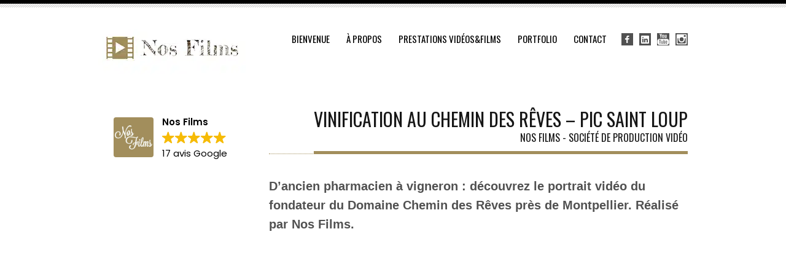

--- FILE ---
content_type: text/html; charset=UTF-8
request_url: https://www.nos-films.fr/video-domaine-chemin-des-reves/
body_size: 22443
content:
<!DOCTYPE html>
<html lang="fr-FR">
<head>
<title>Nos Films Vidéo Savoir-Faire Vigneron | Chemin des Rêves | Nos Films</title>
<meta name="viewport" content="width=device-width, initial-scale=1" />
<meta http-equiv="Content-Type" content="text/html; charset=UTF-8" />	
<meta name="generator" content="WordPress 6.9" /> <!-- leave this for stats please -->
<link rel="alternate" type="application/rss+xml" title="RSS 2.0" href="https://www.nos-films.fr/feed/" />
<link rel="alternate" type="text/xml" title="RSS .92" href="https://www.nos-films.fr/feed/rss/" />
<link rel="alternate" type="application/atom+xml" title="Atom 0.3" href="https://www.nos-films.fr/feed/atom/" />
<link rel="pingback" href="https://www.nos-films.fr/xmlrpc.php" />
<link rel="icon" type="image/png" href="https://www.nos-films.fr/wp-content/uploads/2019/04/Société-de-production-vidéo-film-à-Montpellier-Photographie-Nadim-Zeraïa-Nos-Films.jpg">
<meta name='robots' content='index, follow, max-image-preview:large, max-snippet:-1, max-video-preview:-1' />
<!-- This site is optimized with the Yoast SEO plugin v26.8 - https://yoast.com/product/yoast-seo-wordpress/ -->
<meta name="description" content="D&#039;ancien pharmacien à vigneron : découvrez le savoir-faire unique du Chemin des Rêves. Un film de Nos Films." />
<link rel="canonical" href="https://www.nos-films.fr/video-domaine-chemin-des-reves/" />
<meta property="og:locale" content="fr_FR" />
<meta property="og:type" content="article" />
<meta property="og:title" content="Vidéo Savoir-Faire Vigneron | Chemin des Rêves | Nos Films" />
<meta property="og:description" content="D&#039;ancien pharmacien à vigneron : découvrez le savoir-faire unique du Chemin des Rêves. Un film de Nos Films." />
<meta property="og:url" content="https://www.nos-films.fr/video-domaine-chemin-des-reves/" />
<meta property="og:site_name" content="Nos Films" />
<meta property="article:publisher" content="https://www.facebook.com/nadim.zeraia" />
<meta property="article:published_time" content="2014-11-05T14:59:15+00:00" />
<meta property="article:modified_time" content="2025-11-29T09:01:10+00:00" />
<meta property="og:image" content="https://www.nos-films.fr/wp-content/uploads/2019/05/logo-445.jpg" />
<meta property="og:image:width" content="445" />
<meta property="og:image:height" content="215" />
<meta property="og:image:type" content="image/jpeg" />
<meta name="author" content="Nadim Zeraïa" />
<meta name="twitter:card" content="summary_large_image" />
<meta name="twitter:label1" content="Écrit par" />
<meta name="twitter:data1" content="Nadim Zeraïa" />
<meta name="twitter:label2" content="Durée de lecture estimée" />
<meta name="twitter:data2" content="1 minute" />
<script type="application/ld+json" class="yoast-schema-graph">{"@context":"https://schema.org","@graph":[{"@type":"Article","@id":"https://www.nos-films.fr/video-domaine-chemin-des-reves/#article","isPartOf":{"@id":"https://www.nos-films.fr/video-domaine-chemin-des-reves/"},"author":{"name":"Nadim Zeraïa","@id":"https://www.nos-films.fr/#/schema/person/f885933b2c91c7eba7c23ea642dffbf0"},"headline":"Vinification au Chemin des Rêves &#8211; Pic Saint Loup","datePublished":"2014-11-05T14:59:15+00:00","dateModified":"2025-11-29T09:01:10+00:00","mainEntityOfPage":{"@id":"https://www.nos-films.fr/video-domaine-chemin-des-reves/"},"wordCount":277,"publisher":{"@id":"https://www.nos-films.fr/#organization"},"image":{"@id":"https://www.nos-films.fr/video-domaine-chemin-des-reves/#primaryimage"},"thumbnailUrl":"https://www.nos-films.fr/wp-content/uploads/2019/05/logo-445.jpg","keywords":["Terroir","Vigneron","vins"],"articleSection":["Vidéo"],"inLanguage":"fr-FR"},{"@type":"WebPage","@id":"https://www.nos-films.fr/video-domaine-chemin-des-reves/","url":"https://www.nos-films.fr/video-domaine-chemin-des-reves/","name":"Vidéo Savoir-Faire Vigneron | Chemin des Rêves | Nos Films","isPartOf":{"@id":"https://www.nos-films.fr/#website"},"primaryImageOfPage":{"@id":"https://www.nos-films.fr/video-domaine-chemin-des-reves/#primaryimage"},"image":{"@id":"https://www.nos-films.fr/video-domaine-chemin-des-reves/#primaryimage"},"thumbnailUrl":"https://www.nos-films.fr/wp-content/uploads/2019/05/logo-445.jpg","datePublished":"2014-11-05T14:59:15+00:00","dateModified":"2025-11-29T09:01:10+00:00","description":"D'ancien pharmacien à vigneron : découvrez le savoir-faire unique du Chemin des Rêves. Un film de Nos Films.","breadcrumb":{"@id":"https://www.nos-films.fr/video-domaine-chemin-des-reves/#breadcrumb"},"inLanguage":"fr-FR","potentialAction":[{"@type":"ReadAction","target":["https://www.nos-films.fr/video-domaine-chemin-des-reves/"]}]},{"@type":"ImageObject","inLanguage":"fr-FR","@id":"https://www.nos-films.fr/video-domaine-chemin-des-reves/#primaryimage","url":"https://www.nos-films.fr/wp-content/uploads/2019/05/logo-445.jpg","contentUrl":"https://www.nos-films.fr/wp-content/uploads/2019/05/logo-445.jpg","width":445,"height":215,"caption":"Société de production vidéo, film à Montpellier - Photographie Nadim Zeraïa - Nos Films"},{"@type":"BreadcrumbList","@id":"https://www.nos-films.fr/video-domaine-chemin-des-reves/#breadcrumb","itemListElement":[{"@type":"ListItem","position":1,"name":"Accueil","item":"https://www.nos-films.fr/"},{"@type":"ListItem","position":2,"name":"Vinification au Chemin des Rêves &#8211; Pic Saint Loup"}]},{"@type":"WebSite","@id":"https://www.nos-films.fr/#website","url":"https://www.nos-films.fr/","name":"Nos Films","description":"Vidéo, film","publisher":{"@id":"https://www.nos-films.fr/#organization"},"potentialAction":[{"@type":"SearchAction","target":{"@type":"EntryPoint","urlTemplate":"https://www.nos-films.fr/?s={search_term_string}"},"query-input":{"@type":"PropertyValueSpecification","valueRequired":true,"valueName":"search_term_string"}}],"inLanguage":"fr-FR"},{"@type":"Organization","@id":"https://www.nos-films.fr/#organization","name":"Nos Films","alternateName":"Nos Films","url":"https://www.nos-films.fr/","logo":{"@type":"ImageObject","inLanguage":"fr-FR","@id":"https://www.nos-films.fr/#/schema/logo/image/","url":"https://www.nos-films.fr/wp-content/uploads/2019/04/cropped-Nos-Films-Societe-de-production-video-et-film.jpg","contentUrl":"https://www.nos-films.fr/wp-content/uploads/2019/04/cropped-Nos-Films-Societe-de-production-video-et-film.jpg","width":640,"height":853,"caption":"Nos Films"},"image":{"@id":"https://www.nos-films.fr/#/schema/logo/image/"},"sameAs":["https://www.facebook.com/nadim.zeraia","https://www.instagram.com/nos_films"]},{"@type":"Person","@id":"https://www.nos-films.fr/#/schema/person/f885933b2c91c7eba7c23ea642dffbf0","name":"Nadim Zeraïa","url":"https://www.nos-films.fr/author/administrateur2/"}]}</script>
<!-- / Yoast SEO plugin. -->
<link rel="alternate" type="application/rss+xml" title="Nos Films &raquo; Flux" href="https://www.nos-films.fr/feed/" />
<link rel="alternate" type="application/rss+xml" title="Nos Films &raquo; Flux des commentaires" href="https://www.nos-films.fr/comments/feed/" />
<link rel="alternate" type="application/rss+xml" title="Nos Films &raquo; Vinification au Chemin des Rêves &#8211; Pic Saint Loup Flux des commentaires" href="https://www.nos-films.fr/video-domaine-chemin-des-reves/feed/" />
<link rel="alternate" title="oEmbed (JSON)" type="application/json+oembed" href="https://www.nos-films.fr/wp-json/oembed/1.0/embed?url=https%3A%2F%2Fwww.nos-films.fr%2Fvideo-domaine-chemin-des-reves%2F" />
<link rel="alternate" title="oEmbed (XML)" type="text/xml+oembed" href="https://www.nos-films.fr/wp-json/oembed/1.0/embed?url=https%3A%2F%2Fwww.nos-films.fr%2Fvideo-domaine-chemin-des-reves%2F&#038;format=xml" />
<link rel="alternate" type="application/rss+xml" title="Flux Nos Films &raquo; Stories" href="https://www.nos-films.fr/web-stories/feed/"><style id='wp-img-auto-sizes-contain-inline-css' type='text/css'>
img:is([sizes=auto i],[sizes^="auto," i]){contain-intrinsic-size:3000px 1500px}
/*# sourceURL=wp-img-auto-sizes-contain-inline-css */
</style>
<link rel='stylesheet' id='sbi_styles-css' href='//www.nos-films.fr/wp-content/cache/wpfc-minified/een1mxlj/e0h5p.css' type='text/css' media='all' />
<style id='wp-emoji-styles-inline-css' type='text/css'>
img.wp-smiley, img.emoji {
display: inline !important;
border: none !important;
box-shadow: none !important;
height: 1em !important;
width: 1em !important;
margin: 0 0.07em !important;
vertical-align: -0.1em !important;
background: none !important;
padding: 0 !important;
}
/*# sourceURL=wp-emoji-styles-inline-css */
</style>
<style id='wp-block-library-inline-css' type='text/css'>
:root{--wp-block-synced-color:#7a00df;--wp-block-synced-color--rgb:122,0,223;--wp-bound-block-color:var(--wp-block-synced-color);--wp-editor-canvas-background:#ddd;--wp-admin-theme-color:#007cba;--wp-admin-theme-color--rgb:0,124,186;--wp-admin-theme-color-darker-10:#006ba1;--wp-admin-theme-color-darker-10--rgb:0,107,160.5;--wp-admin-theme-color-darker-20:#005a87;--wp-admin-theme-color-darker-20--rgb:0,90,135;--wp-admin-border-width-focus:2px}@media (min-resolution:192dpi){:root{--wp-admin-border-width-focus:1.5px}}.wp-element-button{cursor:pointer}:root .has-very-light-gray-background-color{background-color:#eee}:root .has-very-dark-gray-background-color{background-color:#313131}:root .has-very-light-gray-color{color:#eee}:root .has-very-dark-gray-color{color:#313131}:root .has-vivid-green-cyan-to-vivid-cyan-blue-gradient-background{background:linear-gradient(135deg,#00d084,#0693e3)}:root .has-purple-crush-gradient-background{background:linear-gradient(135deg,#34e2e4,#4721fb 50%,#ab1dfe)}:root .has-hazy-dawn-gradient-background{background:linear-gradient(135deg,#faaca8,#dad0ec)}:root .has-subdued-olive-gradient-background{background:linear-gradient(135deg,#fafae1,#67a671)}:root .has-atomic-cream-gradient-background{background:linear-gradient(135deg,#fdd79a,#004a59)}:root .has-nightshade-gradient-background{background:linear-gradient(135deg,#330968,#31cdcf)}:root .has-midnight-gradient-background{background:linear-gradient(135deg,#020381,#2874fc)}:root{--wp--preset--font-size--normal:16px;--wp--preset--font-size--huge:42px}.has-regular-font-size{font-size:1em}.has-larger-font-size{font-size:2.625em}.has-normal-font-size{font-size:var(--wp--preset--font-size--normal)}.has-huge-font-size{font-size:var(--wp--preset--font-size--huge)}.has-text-align-center{text-align:center}.has-text-align-left{text-align:left}.has-text-align-right{text-align:right}.has-fit-text{white-space:nowrap!important}#end-resizable-editor-section{display:none}.aligncenter{clear:both}.items-justified-left{justify-content:flex-start}.items-justified-center{justify-content:center}.items-justified-right{justify-content:flex-end}.items-justified-space-between{justify-content:space-between}.screen-reader-text{border:0;clip-path:inset(50%);height:1px;margin:-1px;overflow:hidden;padding:0;position:absolute;width:1px;word-wrap:normal!important}.screen-reader-text:focus{background-color:#ddd;clip-path:none;color:#444;display:block;font-size:1em;height:auto;left:5px;line-height:normal;padding:15px 23px 14px;text-decoration:none;top:5px;width:auto;z-index:100000}html :where(.has-border-color){border-style:solid}html :where([style*=border-top-color]){border-top-style:solid}html :where([style*=border-right-color]){border-right-style:solid}html :where([style*=border-bottom-color]){border-bottom-style:solid}html :where([style*=border-left-color]){border-left-style:solid}html :where([style*=border-width]){border-style:solid}html :where([style*=border-top-width]){border-top-style:solid}html :where([style*=border-right-width]){border-right-style:solid}html :where([style*=border-bottom-width]){border-bottom-style:solid}html :where([style*=border-left-width]){border-left-style:solid}html :where(img[class*=wp-image-]){height:auto;max-width:100%}:where(figure){margin:0 0 1em}html :where(.is-position-sticky){--wp-admin--admin-bar--position-offset:var(--wp-admin--admin-bar--height,0px)}@media screen and (max-width:600px){html :where(.is-position-sticky){--wp-admin--admin-bar--position-offset:0px}}
/*# sourceURL=wp-block-library-inline-css */
</style><style id='global-styles-inline-css' type='text/css'>
:root{--wp--preset--aspect-ratio--square: 1;--wp--preset--aspect-ratio--4-3: 4/3;--wp--preset--aspect-ratio--3-4: 3/4;--wp--preset--aspect-ratio--3-2: 3/2;--wp--preset--aspect-ratio--2-3: 2/3;--wp--preset--aspect-ratio--16-9: 16/9;--wp--preset--aspect-ratio--9-16: 9/16;--wp--preset--color--black: #000000;--wp--preset--color--cyan-bluish-gray: #abb8c3;--wp--preset--color--white: #ffffff;--wp--preset--color--pale-pink: #f78da7;--wp--preset--color--vivid-red: #cf2e2e;--wp--preset--color--luminous-vivid-orange: #ff6900;--wp--preset--color--luminous-vivid-amber: #fcb900;--wp--preset--color--light-green-cyan: #7bdcb5;--wp--preset--color--vivid-green-cyan: #00d084;--wp--preset--color--pale-cyan-blue: #8ed1fc;--wp--preset--color--vivid-cyan-blue: #0693e3;--wp--preset--color--vivid-purple: #9b51e0;--wp--preset--gradient--vivid-cyan-blue-to-vivid-purple: linear-gradient(135deg,rgb(6,147,227) 0%,rgb(155,81,224) 100%);--wp--preset--gradient--light-green-cyan-to-vivid-green-cyan: linear-gradient(135deg,rgb(122,220,180) 0%,rgb(0,208,130) 100%);--wp--preset--gradient--luminous-vivid-amber-to-luminous-vivid-orange: linear-gradient(135deg,rgb(252,185,0) 0%,rgb(255,105,0) 100%);--wp--preset--gradient--luminous-vivid-orange-to-vivid-red: linear-gradient(135deg,rgb(255,105,0) 0%,rgb(207,46,46) 100%);--wp--preset--gradient--very-light-gray-to-cyan-bluish-gray: linear-gradient(135deg,rgb(238,238,238) 0%,rgb(169,184,195) 100%);--wp--preset--gradient--cool-to-warm-spectrum: linear-gradient(135deg,rgb(74,234,220) 0%,rgb(151,120,209) 20%,rgb(207,42,186) 40%,rgb(238,44,130) 60%,rgb(251,105,98) 80%,rgb(254,248,76) 100%);--wp--preset--gradient--blush-light-purple: linear-gradient(135deg,rgb(255,206,236) 0%,rgb(152,150,240) 100%);--wp--preset--gradient--blush-bordeaux: linear-gradient(135deg,rgb(254,205,165) 0%,rgb(254,45,45) 50%,rgb(107,0,62) 100%);--wp--preset--gradient--luminous-dusk: linear-gradient(135deg,rgb(255,203,112) 0%,rgb(199,81,192) 50%,rgb(65,88,208) 100%);--wp--preset--gradient--pale-ocean: linear-gradient(135deg,rgb(255,245,203) 0%,rgb(182,227,212) 50%,rgb(51,167,181) 100%);--wp--preset--gradient--electric-grass: linear-gradient(135deg,rgb(202,248,128) 0%,rgb(113,206,126) 100%);--wp--preset--gradient--midnight: linear-gradient(135deg,rgb(2,3,129) 0%,rgb(40,116,252) 100%);--wp--preset--font-size--small: 13px;--wp--preset--font-size--medium: 20px;--wp--preset--font-size--large: 36px;--wp--preset--font-size--x-large: 42px;--wp--preset--spacing--20: 0.44rem;--wp--preset--spacing--30: 0.67rem;--wp--preset--spacing--40: 1rem;--wp--preset--spacing--50: 1.5rem;--wp--preset--spacing--60: 2.25rem;--wp--preset--spacing--70: 3.38rem;--wp--preset--spacing--80: 5.06rem;--wp--preset--shadow--natural: 6px 6px 9px rgba(0, 0, 0, 0.2);--wp--preset--shadow--deep: 12px 12px 50px rgba(0, 0, 0, 0.4);--wp--preset--shadow--sharp: 6px 6px 0px rgba(0, 0, 0, 0.2);--wp--preset--shadow--outlined: 6px 6px 0px -3px rgb(255, 255, 255), 6px 6px rgb(0, 0, 0);--wp--preset--shadow--crisp: 6px 6px 0px rgb(0, 0, 0);}:where(.is-layout-flex){gap: 0.5em;}:where(.is-layout-grid){gap: 0.5em;}body .is-layout-flex{display: flex;}.is-layout-flex{flex-wrap: wrap;align-items: center;}.is-layout-flex > :is(*, div){margin: 0;}body .is-layout-grid{display: grid;}.is-layout-grid > :is(*, div){margin: 0;}:where(.wp-block-columns.is-layout-flex){gap: 2em;}:where(.wp-block-columns.is-layout-grid){gap: 2em;}:where(.wp-block-post-template.is-layout-flex){gap: 1.25em;}:where(.wp-block-post-template.is-layout-grid){gap: 1.25em;}.has-black-color{color: var(--wp--preset--color--black) !important;}.has-cyan-bluish-gray-color{color: var(--wp--preset--color--cyan-bluish-gray) !important;}.has-white-color{color: var(--wp--preset--color--white) !important;}.has-pale-pink-color{color: var(--wp--preset--color--pale-pink) !important;}.has-vivid-red-color{color: var(--wp--preset--color--vivid-red) !important;}.has-luminous-vivid-orange-color{color: var(--wp--preset--color--luminous-vivid-orange) !important;}.has-luminous-vivid-amber-color{color: var(--wp--preset--color--luminous-vivid-amber) !important;}.has-light-green-cyan-color{color: var(--wp--preset--color--light-green-cyan) !important;}.has-vivid-green-cyan-color{color: var(--wp--preset--color--vivid-green-cyan) !important;}.has-pale-cyan-blue-color{color: var(--wp--preset--color--pale-cyan-blue) !important;}.has-vivid-cyan-blue-color{color: var(--wp--preset--color--vivid-cyan-blue) !important;}.has-vivid-purple-color{color: var(--wp--preset--color--vivid-purple) !important;}.has-black-background-color{background-color: var(--wp--preset--color--black) !important;}.has-cyan-bluish-gray-background-color{background-color: var(--wp--preset--color--cyan-bluish-gray) !important;}.has-white-background-color{background-color: var(--wp--preset--color--white) !important;}.has-pale-pink-background-color{background-color: var(--wp--preset--color--pale-pink) !important;}.has-vivid-red-background-color{background-color: var(--wp--preset--color--vivid-red) !important;}.has-luminous-vivid-orange-background-color{background-color: var(--wp--preset--color--luminous-vivid-orange) !important;}.has-luminous-vivid-amber-background-color{background-color: var(--wp--preset--color--luminous-vivid-amber) !important;}.has-light-green-cyan-background-color{background-color: var(--wp--preset--color--light-green-cyan) !important;}.has-vivid-green-cyan-background-color{background-color: var(--wp--preset--color--vivid-green-cyan) !important;}.has-pale-cyan-blue-background-color{background-color: var(--wp--preset--color--pale-cyan-blue) !important;}.has-vivid-cyan-blue-background-color{background-color: var(--wp--preset--color--vivid-cyan-blue) !important;}.has-vivid-purple-background-color{background-color: var(--wp--preset--color--vivid-purple) !important;}.has-black-border-color{border-color: var(--wp--preset--color--black) !important;}.has-cyan-bluish-gray-border-color{border-color: var(--wp--preset--color--cyan-bluish-gray) !important;}.has-white-border-color{border-color: var(--wp--preset--color--white) !important;}.has-pale-pink-border-color{border-color: var(--wp--preset--color--pale-pink) !important;}.has-vivid-red-border-color{border-color: var(--wp--preset--color--vivid-red) !important;}.has-luminous-vivid-orange-border-color{border-color: var(--wp--preset--color--luminous-vivid-orange) !important;}.has-luminous-vivid-amber-border-color{border-color: var(--wp--preset--color--luminous-vivid-amber) !important;}.has-light-green-cyan-border-color{border-color: var(--wp--preset--color--light-green-cyan) !important;}.has-vivid-green-cyan-border-color{border-color: var(--wp--preset--color--vivid-green-cyan) !important;}.has-pale-cyan-blue-border-color{border-color: var(--wp--preset--color--pale-cyan-blue) !important;}.has-vivid-cyan-blue-border-color{border-color: var(--wp--preset--color--vivid-cyan-blue) !important;}.has-vivid-purple-border-color{border-color: var(--wp--preset--color--vivid-purple) !important;}.has-vivid-cyan-blue-to-vivid-purple-gradient-background{background: var(--wp--preset--gradient--vivid-cyan-blue-to-vivid-purple) !important;}.has-light-green-cyan-to-vivid-green-cyan-gradient-background{background: var(--wp--preset--gradient--light-green-cyan-to-vivid-green-cyan) !important;}.has-luminous-vivid-amber-to-luminous-vivid-orange-gradient-background{background: var(--wp--preset--gradient--luminous-vivid-amber-to-luminous-vivid-orange) !important;}.has-luminous-vivid-orange-to-vivid-red-gradient-background{background: var(--wp--preset--gradient--luminous-vivid-orange-to-vivid-red) !important;}.has-very-light-gray-to-cyan-bluish-gray-gradient-background{background: var(--wp--preset--gradient--very-light-gray-to-cyan-bluish-gray) !important;}.has-cool-to-warm-spectrum-gradient-background{background: var(--wp--preset--gradient--cool-to-warm-spectrum) !important;}.has-blush-light-purple-gradient-background{background: var(--wp--preset--gradient--blush-light-purple) !important;}.has-blush-bordeaux-gradient-background{background: var(--wp--preset--gradient--blush-bordeaux) !important;}.has-luminous-dusk-gradient-background{background: var(--wp--preset--gradient--luminous-dusk) !important;}.has-pale-ocean-gradient-background{background: var(--wp--preset--gradient--pale-ocean) !important;}.has-electric-grass-gradient-background{background: var(--wp--preset--gradient--electric-grass) !important;}.has-midnight-gradient-background{background: var(--wp--preset--gradient--midnight) !important;}.has-small-font-size{font-size: var(--wp--preset--font-size--small) !important;}.has-medium-font-size{font-size: var(--wp--preset--font-size--medium) !important;}.has-large-font-size{font-size: var(--wp--preset--font-size--large) !important;}.has-x-large-font-size{font-size: var(--wp--preset--font-size--x-large) !important;}
/*# sourceURL=global-styles-inline-css */
</style>
<style id='classic-theme-styles-inline-css' type='text/css'>
/*! This file is auto-generated */
.wp-block-button__link{color:#fff;background-color:#32373c;border-radius:9999px;box-shadow:none;text-decoration:none;padding:calc(.667em + 2px) calc(1.333em + 2px);font-size:1.125em}.wp-block-file__button{background:#32373c;color:#fff;text-decoration:none}
/*# sourceURL=/wp-includes/css/classic-themes.min.css */
</style>
<link rel='stylesheet' id='orbisius_ctc_revoke_parent_style-css' href='//www.nos-films.fr/wp-content/themes/revoke/style.css?ver=1.9.8' type='text/css' media='all' />
<link rel='stylesheet' id='orbisius_ctc_revoke_parent_style_child_style-css' href='//www.nos-films.fr/wp-content/cache/wpfc-minified/edgrvzqt/e0h5p.css' type='text/css' media='all' />
<link rel='stylesheet' id='revoke-style-css' href='//www.nos-films.fr/wp-content/cache/wpfc-minified/8aebkdt5/e0h5p.css' type='text/css' media='all' />
<link rel='stylesheet' id='revoke-bootstrap-css' href='//www.nos-films.fr/wp-content/cache/wpfc-minified/dhw9ryoc/e0h5p.css' type='text/css' media='all' />
<link rel='stylesheet' id='revoke-style-wp-css' href='//www.nos-films.fr/wp-content/cache/wpfc-minified/edgrvzqt/e0h5p.css' type='text/css' media='all' />
<link rel='stylesheet' id='yarpp-thumbnails-css' href='//www.nos-films.fr/wp-content/cache/wpfc-minified/97up78i3/e0h5p.css' type='text/css' media='all' />
<style id='yarpp-thumbnails-inline-css' type='text/css'>
.yarpp-thumbnails-horizontal .yarpp-thumbnail {width: 130px;height: 170px;margin: 5px;margin-left: 0px;}.yarpp-thumbnail > img, .yarpp-thumbnail-default {width: 120px;height: 120px;margin: 5px;}.yarpp-thumbnails-horizontal .yarpp-thumbnail-title {margin: 7px;margin-top: 0px;width: 120px;}.yarpp-thumbnail-default > img {min-height: 120px;min-width: 120px;}
/*# sourceURL=yarpp-thumbnails-inline-css */
</style>
<link rel='stylesheet' id='__EPYT__style-css' href='//www.nos-films.fr/wp-content/cache/wpfc-minified/g3h9yq2u/e0h5p.css' type='text/css' media='all' />
<style id='__EPYT__style-inline-css' type='text/css'>
.epyt-gallery-thumb {
width: 33.333%;
}
/*# sourceURL=__EPYT__style-inline-css */
</style>
<script type="text/javascript" id="jquery-core-js-extra">
/* <![CDATA[ */
var tesla_ajax = {"url":"https://www.nos-films.fr/wp-admin/admin-ajax.php","nonce":"49744377a5"};
tesla_ajax.actions = {revoke_main:{},
revoke_clients:{},
revoke_secondary:{},
revoke_portfolio:{},
revoke_testimonial:{},
};
//# sourceURL=jquery-core-js-extra
/* ]]> */
</script>
<script type="text/javascript" src="https://www.nos-films.fr/wp-content/plugins/enable-jquery-migrate-helper/js/jquery/jquery-1.12.4-wp.js?ver=1.12.4-wp" id="jquery-core-js"></script>
<script type="text/javascript" src="https://www.nos-films.fr/wp-content/plugins/enable-jquery-migrate-helper/js/jquery-migrate/jquery-migrate-1.4.1-wp.js?ver=1.4.1-wp" id="jquery-migrate-js"></script>
<script type="text/javascript" src="https://www.nos-films.fr/wp-content/themes/revoke/tesla_framework/static/js/holder.js" id="tesla-image-holder-js"></script>
<script type="text/javascript" src="https://www.nos-films.fr/wp-content/themes/revoke/js/plugins.js" id="revoke-plugins-js"></script>
<script type="text/javascript" id="revoke-main-script-js-extra">
/* <![CDATA[ */
var revoke_main = {"ajaxurl":"https://www.nos-films.fr/wp-admin/admin-ajax.php","listviewmobile":"1","listviewdesktop":""};
//# sourceURL=revoke-main-script-js-extra
/* ]]> */
</script>
<script type="text/javascript" src="https://www.nos-films.fr/wp-content/themes/revoke/js/script.js" id="revoke-main-script-js"></script>
<script type="text/javascript" id="__ytprefs__-js-extra">
/* <![CDATA[ */
var _EPYT_ = {"ajaxurl":"https://www.nos-films.fr/wp-admin/admin-ajax.php","security":"bbc3c7baf4","gallery_scrolloffset":"20","eppathtoscripts":"https://www.nos-films.fr/wp-content/plugins/youtube-embed-plus/scripts/","eppath":"https://www.nos-films.fr/wp-content/plugins/youtube-embed-plus/","epresponsiveselector":"[\"iframe.__youtube_prefs__\",\"iframe[src*='youtube.com']\",\"iframe[src*='youtube-nocookie.com']\",\"iframe[data-ep-src*='youtube.com']\",\"iframe[data-ep-src*='youtube-nocookie.com']\",\"iframe[data-ep-gallerysrc*='youtube.com']\"]","epdovol":"1","version":"14.2.4","evselector":"iframe.__youtube_prefs__[src], iframe[src*=\"youtube.com/embed/\"], iframe[src*=\"youtube-nocookie.com/embed/\"]","ajax_compat":"","maxres_facade":"eager","ytapi_load":"light","pause_others":"","stopMobileBuffer":"1","facade_mode":"","not_live_on_channel":""};
//# sourceURL=__ytprefs__-js-extra
/* ]]> */
</script>
<script type="text/javascript" src="https://www.nos-films.fr/wp-content/plugins/youtube-embed-plus/scripts/ytprefs.min.js?ver=14.2.4" id="__ytprefs__-js"></script>
<link rel="EditURI" type="application/rsd+xml" title="RSD" href="https://www.nos-films.fr/xmlrpc.php?rsd" />
<link rel='shortlink' href='https://www.nos-films.fr/?p=159' />
<script id="wpcp_disable_selection" type="text/javascript">
var image_save_msg='You are not allowed to save images!';
var no_menu_msg='Context Menu disabled!';
var smessage = "Content is protected !!";
function disableEnterKey(e)
{
var elemtype = e.target.tagName;
elemtype = elemtype.toUpperCase();
if (elemtype == "TEXT" || elemtype == "TEXTAREA" || elemtype == "INPUT" || elemtype == "PASSWORD" || elemtype == "SELECT" || elemtype == "OPTION" || elemtype == "EMBED")
{
elemtype = 'TEXT';
}
if (e.ctrlKey){
var key;
if(window.event)
key = window.event.keyCode;     //IE
else
key = e.which;     //firefox (97)
//if (key != 17) alert(key);
if (elemtype!= 'TEXT' && (key == 97 || key == 65 || key == 67 || key == 99 || key == 88 || key == 120 || key == 26 || key == 85  || key == 86 || key == 83 || key == 43 || key == 73))
{
if(wccp_free_iscontenteditable(e)) return true;
show_wpcp_message('You are not allowed to copy content or view source');
return false;
}else
return true;
}
}
/*For contenteditable tags*/
function wccp_free_iscontenteditable(e)
{
var e = e || window.event; // also there is no e.target property in IE. instead IE uses window.event.srcElement
var target = e.target || e.srcElement;
var elemtype = e.target.nodeName;
elemtype = elemtype.toUpperCase();
var iscontenteditable = "false";
if(typeof target.getAttribute!="undefined" ) iscontenteditable = target.getAttribute("contenteditable"); // Return true or false as string
var iscontenteditable2 = false;
if(typeof target.isContentEditable!="undefined" ) iscontenteditable2 = target.isContentEditable; // Return true or false as boolean
if(target.parentElement.isContentEditable) iscontenteditable2 = true;
if (iscontenteditable == "true" || iscontenteditable2 == true)
{
if(typeof target.style!="undefined" ) target.style.cursor = "text";
return true;
}
}
////////////////////////////////////
function disable_copy(e)
{	
var e = e || window.event; // also there is no e.target property in IE. instead IE uses window.event.srcElement
var elemtype = e.target.tagName;
elemtype = elemtype.toUpperCase();
if (elemtype == "TEXT" || elemtype == "TEXTAREA" || elemtype == "INPUT" || elemtype == "PASSWORD" || elemtype == "SELECT" || elemtype == "OPTION" || elemtype == "EMBED")
{
elemtype = 'TEXT';
}
if(wccp_free_iscontenteditable(e)) return true;
var isSafari = /Safari/.test(navigator.userAgent) && /Apple Computer/.test(navigator.vendor);
var checker_IMG = '';
if (elemtype == "IMG" && checker_IMG == 'checked' && e.detail >= 2) {show_wpcp_message(alertMsg_IMG);return false;}
if (elemtype != "TEXT")
{
if (smessage !== "" && e.detail == 2)
show_wpcp_message(smessage);
if (isSafari)
return true;
else
return false;
}	
}
//////////////////////////////////////////
function disable_copy_ie()
{
var e = e || window.event;
var elemtype = window.event.srcElement.nodeName;
elemtype = elemtype.toUpperCase();
if(wccp_free_iscontenteditable(e)) return true;
if (elemtype == "IMG") {show_wpcp_message(alertMsg_IMG);return false;}
if (elemtype != "TEXT" && elemtype != "TEXTAREA" && elemtype != "INPUT" && elemtype != "PASSWORD" && elemtype != "SELECT" && elemtype != "OPTION" && elemtype != "EMBED")
{
return false;
}
}	
function reEnable()
{
return true;
}
document.onkeydown = disableEnterKey;
document.onselectstart = disable_copy_ie;
if(navigator.userAgent.indexOf('MSIE')==-1)
{
document.onmousedown = disable_copy;
document.onclick = reEnable;
}
function disableSelection(target)
{
//For IE This code will work
if (typeof target.onselectstart!="undefined")
target.onselectstart = disable_copy_ie;
//For Firefox This code will work
else if (typeof target.style.MozUserSelect!="undefined")
{target.style.MozUserSelect="none";}
//All other  (ie: Opera) This code will work
else
target.onmousedown=function(){return false}
target.style.cursor = "default";
}
//Calling the JS function directly just after body load
window.onload = function(){disableSelection(document.body);};
//////////////////special for safari Start////////////////
var onlongtouch;
var timer;
var touchduration = 1000; //length of time we want the user to touch before we do something
var elemtype = "";
function touchstart(e) {
var e = e || window.event;
// also there is no e.target property in IE.
// instead IE uses window.event.srcElement
var target = e.target || e.srcElement;
elemtype = window.event.srcElement.nodeName;
elemtype = elemtype.toUpperCase();
if(!wccp_pro_is_passive()) e.preventDefault();
if (!timer) {
timer = setTimeout(onlongtouch, touchduration);
}
}
function touchend() {
//stops short touches from firing the event
if (timer) {
clearTimeout(timer);
timer = null;
}
onlongtouch();
}
onlongtouch = function(e) { //this will clear the current selection if anything selected
if (elemtype != "TEXT" && elemtype != "TEXTAREA" && elemtype != "INPUT" && elemtype != "PASSWORD" && elemtype != "SELECT" && elemtype != "EMBED" && elemtype != "OPTION")	
{
if (window.getSelection) {
if (window.getSelection().empty) {  // Chrome
window.getSelection().empty();
} else if (window.getSelection().removeAllRanges) {  // Firefox
window.getSelection().removeAllRanges();
}
} else if (document.selection) {  // IE?
document.selection.empty();
}
return false;
}
};
document.addEventListener("DOMContentLoaded", function(event) { 
window.addEventListener("touchstart", touchstart, false);
window.addEventListener("touchend", touchend, false);
});
function wccp_pro_is_passive() {
var cold = false,
hike = function() {};
try {
const object1 = {};
var aid = Object.defineProperty(object1, 'passive', {
get() {cold = true}
});
window.addEventListener('test', hike, aid);
window.removeEventListener('test', hike, aid);
} catch (e) {}
return cold;
}
/*special for safari End*/
</script>
<script id="wpcp_disable_Right_Click" type="text/javascript">
document.ondragstart = function() { return false;}
function nocontext(e) {
return false;
}
document.oncontextmenu = nocontext;
</script>
<meta name="ti-site-data" content="eyJyIjoiMTowITc6MCEzMDowIiwibyI6Imh0dHBzOlwvXC93d3cubm9zLWZpbG1zLmZyXC93cC1hZG1pblwvYWRtaW4tYWpheC5waHA/YWN0aW9uPXRpX29ubGluZV91c2Vyc19nb29nbGUmYW1wO3A9JTJGdmlkZW8tZG9tYWluZS1jaGVtaW4tZGVzLXJldmVzJTJGJmFtcDtfd3Bub25jZT0zZDc2MTdhNDk2In0=" />			<style type="text/css" media="screen">
/**
* Plugin Name: Subtitles
* Plugin URI: http://wordpress.org/plugins/subtitles/
* Description: Easily add subtitles into your WordPress posts, pages, custom post types, and themes.
* Author: We Cobble
* Author URI: https://wecobble.com/
* Version: 2.2.0
* License: GNU General Public License v2 or later
* License URI: http://www.gnu.org/licenses/gpl-2.0.html
*/
/**
* Be explicit about this styling only applying to spans,
* since that's the default markup that's returned by
* Subtitles. If a developer overrides the default subtitles
* markup with another element or class, we don't want to stomp
* on that.
*
* @since 1.0.0
*/
span.entry-subtitle {
display: block; /* Put subtitles on their own line by default. */
font-size: 0.53333333333333em; /* Sensible scaling. It's assumed that post titles will be wrapped in heading tags. */
}
/**
* If subtitles are shown in comment areas, we'll hide them by default.
*
* @since 1.0.5
*/
#comments .comments-title span.entry-subtitle {
display: none;
}
</style><script type="text/javascript">var ajaxurl = 'https://www.nos-films.fr/wp-admin/admin-ajax.php';</script><style type="text/css">.revoke_custom_background{}    .textcolor{
color: #a28e5c;
}
.textcolor_hover:hover{
color: #a28e5c;
}
.bgcolor{
background-color: #a28e5c;
}
.bgcolor_hover:hover{
background-color: #a28e5c;
}
.bordercolor{
border-color: #a28e5c;
}
.social a:hover img{
background-color: #a28e5c;
}
.menuContainer>ul.menu>li.menuactive>a,
.menuContainer>ul.menu>li>a:hover{
background-color: #a28e5c;
}
.menuContainer div.menuLevel>ul.menuDrop>li:hover>a{
background-color: #a28e5c;
}
.menuContainer div.menuLevel>ul.menuDrop>li>div.menuDropArrow{
background-color: #a28e5c;
}
.titleContainer{
border-bottom-color: #a28e5c;
}
.titleContainer .title{
border-bottom-color: #a28e5c;
}
.titleContainer .clientsNav .clientsNavPrev{
background-color: #a28e5c;
}
.titleContainer .clientsNav .clientsNavNext{
background-color: #a28e5c;
}
.widgetFlickr .widgetFlickrImg:hover{
border-color: #a28e5c;
}
.contact .contactForm fieldset.contactFormButtons input[type="submit"]:hover,
.contactForm fieldset.contactFormButtons input[type="submit"]:hover,
.contact .contactForm fieldset.contactFormButtons input[type="reset"]:hover,
.contactForm fieldset.contactFormButtons input[type="reset"]:hover{
background-color: #a28e5c;
}
.pageSlider ul.pageSliderNav li.active,
.pageSlider ul.pageSliderNav li:hover{
background-color: #a28e5c;
}
.widgetCategories ul li a span{
background-color: #a28e5c;
}
.widgetCategories ul li a:hover{
color: #a28e5c;
}
.widgetGallery .widgetGalleryImg a:hover img{
border-color: #a28e5c;
}
.widgetWorks .widgetWorksEntry .widgetWorksEntryImg a span{
background-color: #a28e5c;
}
.widgetWorks .widgetWorksEntry .widgetWorksEntryImg a:hover img{
border-color: #a28e5c;
}
.works .worksFilter ul.worksFilterCategories li.worksFilterCategoriesActive div,
.works .worksFilter ul.worksFilterCategories li:hover div{
background-color: #a28e5c;
}
.works .worksViews .worksViewsOption.worksViewsOptionActive,
.works .worksViews .worksViewsOption:hover{
border-color: #a28e5c;
}
.works .worksContainer.worksContainerView1 .worksEntry .worksEntryContainer .worksEntryInfo .worksEntryInfoMore:hover{
background-color: #a28e5c;
}
.works .worksContainer.worksContainerView2 .worksEntry .worksEntryContainer .worksEntryInfo .worksEntryInfoTitle a:hover{
color: #a28e5c;
}
.blog .blogEntry .blogEntryTitle a:hover{
color: #a28e5c;
}
.blog .blogEntry .blogEntryFooter .blogEntryFooterComments a{
color: #a28e5c;
border-color: #a28e5c;
}
.blogNav a.blogNavActive,
.blogNav a:hover{
color: #a28e5c;
}
.post .postForm .postFormButtons input:hover{
background-color: #a28e5c;
}
.project .projectInfo .projectInfoDetails .projectInfoDetailsEntry .projectInfoDetailsEntryBody a{
color: #a28e5c;
}
.footer .footerColumn .widget .widgetBody a:hover{
color: #a28e5c;
}
.sidebar .widget_revoke_categories ul li a span{
background-color: #a28e5c;
}
ul.page-numbers a:hover,
ul.page-numbers span.current{
color: #a28e5c;
}
#postForm p.form-submit #submit:hover{
background-color: #a28e5c;
}
#reply-title a:hover{
color: #a28e5c;
}
.sidebar .widget table tfoot tr td a:hover{
color: #a28e5c;
}
.sidebar .widget table tbody tr td a:hover{
background-color: #a28e5c;
}
.sidebar .widget .tagcloud a:hover,
.sidebar .widget .textwidget a:hover{
color: #a28e5c;
}
.sidebar .widget .widgetTitle a:hover{
color: #a28e5c;
}
.sidebar .widget #searchform #searchsubmit:hover{
background-color: #a28e5c;
}
.sidebar .widgetWorks .widgetWorksEntry .widgetWorksEntryImg a:hover{
border-color: #a28e5c;
}
.searchNoResults form input#searchsubmit:hover{
background-color: #a28e5c;
}
.footerColumn a:hover{
color: #a28e5c;
}
.footerColumn .widget_search #searchsubmit:hover{
background-color: #a28e5c;
}
.menuContainer > ul.menu > li.current_page_item > a,
.menuContainer > ul.menu > li.current-menu-item > a,
.menuContainer > ul.menu > li.current-menu-ancestor > a,
.menuContainer > ul.menu > li.current_page_ancestor > a{
background-color: #a28e5c;
}
.post-numbers{
color: #a28e5c;
}
.post-numbers a:hover,
.postFooter a:hover,
.pingback a:hover,
.postCommentsEntryBodyMessage a:hover,
.post .postBody a:hover,
.pageContents a:hover,
.postCommentsEntryBodyUser a:hover,
.trackback a:hover{
color: #a28e5c;
}
.pageContents input[type="submit"]:hover,
.pageContents input[type="reset"]:hover{
background-color: #a28e5c;
}
.sidebar .widget ul li a:hover, .sidebar .widget_revoke_categories ul li a:hover{
color: #a28e5c;
}
.contactResult{
color: #a28e5c;
}
.revoke-read-more{
color: #a28e5c;
}
</style>
<link rel='stylesheet' id='yarppRelatedCss-css' href='//www.nos-films.fr/wp-content/cache/wpfc-minified/lkvcsybv/e0h5p.css' type='text/css' media='all' />
</head>
<body class="wp-singular post-template-default single single-post postid-159 single-format-standard wp-theme-revoke wp-child-theme-revoke-child-theme-01 font3 revoke_custom_background unselectable">
<div class="borderline1"></div>
<div class="borderline2"></div>
<div class="wrapper">
<div class="header"><!-- HEADER START -->
<div class="logo"><a href="https://www.nos-films.fr"><picture>
<source type="image/webp" srcset="https://www.nos-films.fr/wp-content/uploads/2025/10/Nos-Films-Societe-de-production-video-film-a-Montpellier-copie-2.jpg.webp"/>
<img src="https://www.nos-films.fr/wp-content/uploads/2025/10/Nos-Films-Societe-de-production-video-film-a-Montpellier-copie-2.jpg" alt="logo"/>
</picture>
</a></div>                                <div class="social">
<a href="https://www.facebook.com/nosfilms/" target="_blank">
<img src="https://www.nos-films.fr/wp-content/themes/revoke/images/social/facebook.png" alt="facebook" />
</a>
<a href="https://www.linkedin.com/company/19008149" target="_blank">
<img src="https://www.nos-films.fr/wp-content/themes/revoke/images/social/linkedin.png" alt="linkedin" />
</a>
<a href="https://www.youtube.com/@nosfilms" target="_blank">
<img style="width:20px;height:auto;" src="https://www.nos-films.fr/wp-content/themes/revoke/images/social/youtube.png" alt="youtube" />
</a>
<a href="https://www.instagram.com/nos_films/" target="_blank">
<img style="width:20px;height:auto;" src="https://www.nos-films.fr/wp-content/themes/revoke/images/social/instagram.png" alt="instagram" />
</a>
</div>
<div class="menuContainer">
<ul id="menu-menu" class="menu font1"><li id="menu-item-1739" class="menu-item menu-item-type-post_type menu-item-object-page menu-item-home menu-item-1739"><a title="Accueil Société de production vidéo &#8211; Réalisation audiovisuelle de communication basée à Montpellier (Hérault en Occitanie), vidéaste, photographe" href="https://www.nos-films.fr/">Bienvenue</a></li>
<li id="menu-item-3849" class="menu-item menu-item-type-post_type menu-item-object-page menu-item-3849"><a title="à propos Nos Films Société de production vidéo &#8211; Réalisation audiovisuelle de communication basée à Montpellier (Hérault en Occitanie), vidéaste, photographe" href="https://www.nos-films.fr/a-propos-de-nos-films/">à propos</a></li>
<li id="menu-item-3744" class="menu-item menu-item-type-post_type menu-item-object-page menu-item-3744"><a title="Prestations vidéo Nos Films Société de production vidéo &#8211; Réalisation audiovisuelle de communication basée à Montpellier (Hérault en Occitanie), vidéaste, photographe" href="https://www.nos-films.fr/prestations/">Prestations vidéos&#038;Films</a></li>
<li id="menu-item-1742" class="menu-item menu-item-type-post_type menu-item-object-page menu-item-1742"><a title="Portfolio : film, photographie argentique&#038;numérique, Société de production vidéo &#8211; Réalisation audiovisuelle de communication basée à Montpellier (Hérault en Occitanie), vidéaste, photographe " href="https://www.nos-films.fr/realisations/">Portfolio</a></li>
<li id="menu-item-1743" class="menu-item menu-item-type-post_type menu-item-object-page menu-item-1743"><a title="Contact Nos Films &#8211; Nadim Zeraïa" href="https://www.nos-films.fr/contact/">Contact</a></li>
</ul><select id="menu-menu-1" class=""><option> -- Select A Page -- </option>	<option class="level-0" value="https://www.nos-films.fr/">Bienvenue</option>
<option class="level-0" value="https://www.nos-films.fr/a-propos-de-nos-films/">à propos</option>
<option class="level-0" value="https://www.nos-films.fr/prestations/">Prestations vidéos&amp;Films</option>
<option class="level-0" value="https://www.nos-films.fr/realisations/">Portfolio</option>
<option class="level-0" value="https://www.nos-films.fr/contact/">Contact</option>
</select>                </div>
</div><!-- HEADER END -->
</div>
<div id="contents"><!-- CONTENTS START -->
<div class="wrapper">
<div class="streched">    <div class="titleContainer font1 titlePage"><div class="title"><span class="entry-title-primary">Vinification au Chemin des Rêves &#8211; Pic Saint Loup</span> <span class="entry-subtitle">Nos Films - Société de production vidéo </span></div></div>
<div class="post" id="159">
<h2 class="postTitle"></h2>
<div class="postBody post-159 post type-post status-publish format-standard hentry category-video tag-terroir tag-vigneron tag-vins">
<h1><span style="font-size: 20px;">D&rsquo;ancien pharmacien à vigneron : découvrez le portrait vidéo du fondateur du Domaine Chemin des Rêves près de Montpellier. Réalisé par Nos Films.</span></h1>
<div class="epyt-video-wrapper"><iframe  id="_ytid_59636"  width="960" height="540"  data-origwidth="960" data-origheight="540" src="https://www.youtube.com/embed/-Mk0x5za5nY?enablejsapi=1&autoplay=0&cc_load_policy=0&cc_lang_pref=fr&iv_load_policy=1&loop=0&rel=1&fs=1&playsinline=0&autohide=2&theme=dark&color=red&controls=1&disablekb=0&" class="__youtube_prefs__  no-lazyload" title="YouTube player"  allow="fullscreen; accelerometer; autoplay; clipboard-write; encrypted-media; gyroscope; picture-in-picture; web-share" referrerpolicy="strict-origin-when-cross-origin" allowfullscreen data-no-lazy="1" data-skipgform_ajax_framebjll=""></iframe></div>
<blockquote><p><img decoding="async" class="alignleft wp-image-5848" title="Nos Films, Société de production vidéo et film à Montpellier." src="https://www.nos-films.fr/wp-content/uploads/2019/05/logo-445.jpg" alt="Nos Films, Société de production vidéo et film à Montpellier" width="99" height="48" srcset="https://www.nos-films.fr/wp-content/uploads/2019/05/logo-445.jpg 445w, https://www.nos-films.fr/wp-content/uploads/2019/05/logo-445-300x145.jpg 300w" sizes="(max-width: 99px) 100vw, 99px" /></p>
<p data-path-to-node="10">Comment un ancien pharmacien applique-t-il sa rigueur scientifique à la création du vin ? C&rsquo;est tout le sujet de ce film documentaire réalisé par <b>Nos Films</b>.</p>
<p data-path-to-node="11">Situé à 10 km de Montpellier, le <b>Domaine Chemin des Rêves</b> est dirigé par Benoît Viot. Ce film de 10 minutes explore en profondeur sa méthode de travail unique.</p>
<h3>Une méthode de vinification précise</h3>
<p data-path-to-node="13">Dans ce film, nous ne nous contentons pas de montrer des images. Nous expliquons comment le vigneron utilise ses connaissances pour maîtriser la <b>vinification</b> dans les appellations Pic Saint-Loup et Grès de Montpellier.</p>
<p data-path-to-node="14">La vidéo détaille :</p>
<ul>
<li data-path-to-node="14">L&rsquo;apport de son passé de pharmacien dans la compréhension de la chimie du vin.</li>
<li data-path-to-node="14">Les choix techniques précis faits à la vigne et au chai.</li>
<li data-path-to-node="14">La transformation du raisin, expliquée avec pédagogie et passion.</li>
</ul>
<p data-path-to-node="16">C&rsquo;est une plongée complète dans le <b>savoir-faire</b> technique du domaine.</p>
<p data-path-to-node="19"><i>(Crédits : Réalisation (Prise de vue, son et montage) : Nadim Zeraïa &#8211; <a href="https://www.nos-films.fr/prestations/">Nos Films</a>)</i></p>
<p data-path-to-node="20"><b>Vous souhaitez expliquer votre méthode de travail ?</b> La vidéo est l&rsquo;outil idéal pour faire de la pédagogie sur votre savoir-faire. <a href="https://www.nos-films.fr/contact/">Contactez</a> Nos Films en Occitanie.</p>
<p data-path-to-node="20">Ce film détaille la philosophie globale du domaine. Pour voir un résumé plus court des étapes techniques, visionnez notre autre capsule vidéo sur la <a href="https://www.nos-films.fr/video-vinification-pic-saint-loup-gres-de-montpellier-occitanie/"><b>vinification au Chemin des Rêves</b>.</a></p>
<p data-path-to-node="20">
</blockquote>
<p><a title="A propos Nos Films" href="https://www.nos-films.fr/a-propos-de-nos-films/"><img decoding="async" class="alignnone wp-image-5837" src="https://www.nos-films.fr/wp-content/uploads/2019/05/Bouton-OSWALD-couleur-Site-nos-films-A-PROPOS3-jpeg.jpg" alt="Société de production vidéo et film à Montpellier - Nos Films" width="69" height="21" srcset="https://www.nos-films.fr/wp-content/uploads/2019/05/Bouton-OSWALD-couleur-Site-nos-films-A-PROPOS3-jpeg.jpg 2048w, https://www.nos-films.fr/wp-content/uploads/2019/05/Bouton-OSWALD-couleur-Site-nos-films-A-PROPOS3-jpeg-300x92.jpg 300w, https://www.nos-films.fr/wp-content/uploads/2019/05/Bouton-OSWALD-couleur-Site-nos-films-A-PROPOS3-jpeg-1024x315.jpg 1024w, https://www.nos-films.fr/wp-content/uploads/2019/05/Bouton-OSWALD-couleur-Site-nos-films-A-PROPOS3-jpeg-768x236.jpg 768w, https://www.nos-films.fr/wp-content/uploads/2019/05/Bouton-OSWALD-couleur-Site-nos-films-A-PROPOS3-jpeg-1536x472.jpg 1536w" sizes="(max-width: 69px) 100vw, 69px" /></a>    <a title="Prestations Nos Films, société de production vidéo" href="https://www.nos-films.fr/prestations"><img loading="lazy" decoding="async" class="alignnone wp-image-5840" src="https://www.nos-films.fr/wp-content/uploads/2019/05/Bouton-OSWALD-couleur-Site-nos-films-PRESTATIONS-jpeg.jpg" alt="Société de production vidéo et film à Montpellier - Nos Films" width="88" height="21" srcset="https://www.nos-films.fr/wp-content/uploads/2019/05/Bouton-OSWALD-couleur-Site-nos-films-PRESTATIONS-jpeg.jpg 2048w, https://www.nos-films.fr/wp-content/uploads/2019/05/Bouton-OSWALD-couleur-Site-nos-films-PRESTATIONS-jpeg-300x72.jpg 300w, https://www.nos-films.fr/wp-content/uploads/2019/05/Bouton-OSWALD-couleur-Site-nos-films-PRESTATIONS-jpeg-1024x247.jpg 1024w, https://www.nos-films.fr/wp-content/uploads/2019/05/Bouton-OSWALD-couleur-Site-nos-films-PRESTATIONS-jpeg-768x185.jpg 768w, https://www.nos-films.fr/wp-content/uploads/2019/05/Bouton-OSWALD-couleur-Site-nos-films-PRESTATIONS-jpeg-1536x370.jpg 1536w" sizes="auto, (max-width: 88px) 100vw, 88px" /></a>    <a title="Portfolio Nos Films, société de production vidéo" href="https://www.nos-films.fr/realisations/"><img loading="lazy" decoding="async" class="alignnone wp-image-5842" src="https://www.nos-films.fr/wp-content/uploads/2019/05/Bouton-OSWALD-couleur-Site-nos-films-PORTFOLIO-jpeg.jpg" alt="Société de production vidéo et film à Montpellier - Nos Films" width="79" height="21" srcset="https://www.nos-films.fr/wp-content/uploads/2019/05/Bouton-OSWALD-couleur-Site-nos-films-PORTFOLIO-jpeg.jpg 2048w, https://www.nos-films.fr/wp-content/uploads/2019/05/Bouton-OSWALD-couleur-Site-nos-films-PORTFOLIO-jpeg-300x80.jpg 300w, https://www.nos-films.fr/wp-content/uploads/2019/05/Bouton-OSWALD-couleur-Site-nos-films-PORTFOLIO-jpeg-1024x272.jpg 1024w, https://www.nos-films.fr/wp-content/uploads/2019/05/Bouton-OSWALD-couleur-Site-nos-films-PORTFOLIO-jpeg-768x204.jpg 768w, https://www.nos-films.fr/wp-content/uploads/2019/05/Bouton-OSWALD-couleur-Site-nos-films-PORTFOLIO-jpeg-1536x408.jpg 1536w" sizes="auto, (max-width: 79px) 100vw, 79px" /></a>    <a title="" href="https://www.nos-films.fr/contact/"><img loading="lazy" decoding="async" class="alignnone wp-image-5395" title="Contact Nos Films" src="https://www.nos-films.fr/wp-content/uploads/2019/04/Contact-Nos-Films-Société-de-production-vidéo-150x150.jpg" alt="Contact Nos Films, Société de production vidéo et film à Montpellier." width="21" height="21" srcset="https://www.nos-films.fr/wp-content/uploads/2019/04/Contact-Nos-Films-Société-de-production-vidéo-150x150.jpg 150w, https://www.nos-films.fr/wp-content/uploads/2019/04/Contact-Nos-Films-Société-de-production-vidéo-288x300.jpg 288w, https://www.nos-films.fr/wp-content/uploads/2019/04/Contact-Nos-Films-Société-de-production-vidéo-768x801.jpg 768w, https://www.nos-films.fr/wp-content/uploads/2019/04/Contact-Nos-Films-Société-de-production-vidéo-120x120.jpg 120w, https://www.nos-films.fr/wp-content/uploads/2019/04/Contact-Nos-Films-Société-de-production-vidéo-21x21.jpg 21w, https://www.nos-films.fr/wp-content/uploads/2019/04/Contact-Nos-Films-Société-de-production-vidéo-27x28.jpg 27w, https://www.nos-films.fr/wp-content/uploads/2019/04/Contact-Nos-Films-Société-de-production-vidéo.jpg 783w" sizes="auto, (max-width: 21px) 100vw, 21px" /></a></p>
<div class='yarpp yarpp-related yarpp-related-website yarpp-template-thumbnails'>
<!-- YARPP Thumbnails -->
<h3>Sujets Similaires:</h3>
<div class="yarpp-thumbnails-horizontal">
<a class='yarpp-thumbnail' rel='norewrite' href='https://www.nos-films.fr/nos-films-societe-de-production-video-montpellier/' title='Nos Films société de production vidéo Montpellier Nos Films - Société de production vidéo '>
<picture class="attachment-yarpp-thumbnail size-yarpp-thumbnail wp-post-image" data-pin-nopin="true">
<source type="image/webp" srcset="https://www.nos-films.fr/wp-content/uploads/2022/11/Spot-Nos-Films-societe-de-production-video-627-120x120.jpg.webp 120w, https://www.nos-films.fr/wp-content/uploads/2022/11/Spot-Nos-Films-societe-de-production-video-627-150x150.jpg.webp 150w, https://www.nos-films.fr/wp-content/uploads/2022/11/Spot-Nos-Films-societe-de-production-video-627-96x96.jpg.webp 96w" sizes="(max-width: 120px) 100vw, 120px"/>
<img width="120" height="120" src="https://www.nos-films.fr/wp-content/uploads/2022/11/Spot-Nos-Films-societe-de-production-video-627-120x120.jpg" alt="Société de production vidéo à Montpellier, Hérault 34. Spécialisée dans la réalisation de films et vidéos de communications audiovisuelle, corporate, documentaires et captations pour entreprises, artisans, professions libérales ou associations. Notre but est de vous permettre de communiquer grâce à des films de qualité" data-pin-nopin="true" srcset="https://www.nos-films.fr/wp-content/uploads/2022/11/Spot-Nos-Films-societe-de-production-video-627-120x120.jpg 120w, https://www.nos-films.fr/wp-content/uploads/2022/11/Spot-Nos-Films-societe-de-production-video-627-150x150.jpg 150w, https://www.nos-films.fr/wp-content/uploads/2022/11/Spot-Nos-Films-societe-de-production-video-627-96x96.jpg 96w" sizes="(max-width: 120px) 100vw, 120px"/>
</picture>
<span class="yarpp-thumbnail-title"><span class="entry-title-primary">Nos Films société de production vidéo Montpellier</span> <span class="entry-subtitle">Nos Films - Société de production vidéo </span></span></a>
<a class='yarpp-thumbnail' rel='norewrite' href='https://www.nos-films.fr/video-de-presentation-du-bac-pro-assp/' title='Le Bac Pro Accompagnement Soins et Services à la Personne Nos Films - Société de production vidéo '>
<picture class="attachment-yarpp-thumbnail size-yarpp-thumbnail wp-post-image" data-pin-nopin="true">
<source type="image/webp" srcset="https://www.nos-films.fr/wp-content/uploads/2024/02/Le-Bac-Pro-ASSP-realisation-Nos-Films-societe-de-production-video-a-Montpellier-Occitanie-627-120x120.jpg.webp 120w, https://www.nos-films.fr/wp-content/uploads/2024/02/Le-Bac-Pro-ASSP-realisation-Nos-Films-societe-de-production-video-a-Montpellier-Occitanie-627-150x150.jpg.webp 150w, https://www.nos-films.fr/wp-content/uploads/2024/02/Le-Bac-Pro-ASSP-realisation-Nos-Films-societe-de-production-video-a-Montpellier-Occitanie-627-96x96.jpg.webp 96w" sizes="(max-width: 120px) 100vw, 120px"/>
<img width="120" height="120" src="https://www.nos-films.fr/wp-content/uploads/2024/02/Le-Bac-Pro-ASSP-realisation-Nos-Films-societe-de-production-video-a-Montpellier-Occitanie-627-120x120.jpg" alt="Nos Films, Société de production vidéo et film à Montpellier." data-pin-nopin="true" srcset="https://www.nos-films.fr/wp-content/uploads/2024/02/Le-Bac-Pro-ASSP-realisation-Nos-Films-societe-de-production-video-a-Montpellier-Occitanie-627-120x120.jpg 120w, https://www.nos-films.fr/wp-content/uploads/2024/02/Le-Bac-Pro-ASSP-realisation-Nos-Films-societe-de-production-video-a-Montpellier-Occitanie-627-150x150.jpg 150w, https://www.nos-films.fr/wp-content/uploads/2024/02/Le-Bac-Pro-ASSP-realisation-Nos-Films-societe-de-production-video-a-Montpellier-Occitanie-627-96x96.jpg 96w" sizes="(max-width: 120px) 100vw, 120px"/>
</picture>
<span class="yarpp-thumbnail-title"><span class="entry-title-primary">Le Bac Pro Accompagnement Soins et Services à la Personne</span> <span class="entry-subtitle">Nos Films - Société de production vidéo </span></span></a>
<a class='yarpp-thumbnail' rel='norewrite' href='https://www.nos-films.fr/insta-photo-promo/' title='Insta Photo Promo Nos Films - Société de production vidéo '>
<picture class="attachment-yarpp-thumbnail size-yarpp-thumbnail wp-post-image" data-pin-nopin="true">
<source type="image/webp" srcset="https://www.nos-films.fr/wp-content/uploads/2023/10/Insta-Photo-Promo-Nos-Films-societe-de-production-video-Montpellier-627-120x120.jpg.webp 120w, https://www.nos-films.fr/wp-content/uploads/2023/10/Insta-Photo-Promo-Nos-Films-societe-de-production-video-Montpellier-627-150x150.jpg.webp 150w, https://www.nos-films.fr/wp-content/uploads/2023/10/Insta-Photo-Promo-Nos-Films-societe-de-production-video-Montpellier-627-96x96.jpg.webp 96w" sizes="(max-width: 120px) 100vw, 120px"/>
<img width="120" height="120" src="https://www.nos-films.fr/wp-content/uploads/2023/10/Insta-Photo-Promo-Nos-Films-societe-de-production-video-Montpellier-627-120x120.jpg" alt="Nos Films, Société de production vidéo et film à Montpellier." data-pin-nopin="true" srcset="https://www.nos-films.fr/wp-content/uploads/2023/10/Insta-Photo-Promo-Nos-Films-societe-de-production-video-Montpellier-627-120x120.jpg 120w, https://www.nos-films.fr/wp-content/uploads/2023/10/Insta-Photo-Promo-Nos-Films-societe-de-production-video-Montpellier-627-150x150.jpg 150w, https://www.nos-films.fr/wp-content/uploads/2023/10/Insta-Photo-Promo-Nos-Films-societe-de-production-video-Montpellier-627-96x96.jpg 96w" sizes="(max-width: 120px) 100vw, 120px"/>
</picture>
<span class="yarpp-thumbnail-title"><span class="entry-title-primary">Insta Photo Promo</span> <span class="entry-subtitle">Nos Films - Société de production vidéo </span></span></a>
</div>
</div>
</div>
<div class="postFooter">
<div class="postFooterComments">
Aucun commentaire            </div>
<div class="postFooterDate">
publié par <a href="https://www.nos-films.fr/author/administrateur2/" title="Articles par Nadim Zeraïa" rel="author">Nadim Zeraïa</a> on mercredi, novembre 5th, 2014 at 3:59 pm in <a href="https://www.nos-films.fr/category/video/" rel="category tag">Vidéo</a>            </div>
<p class="revoke_tags">tags: <a href="https://www.nos-films.fr/tag/terroir/" rel="tag">Terroir</a>, <a href="https://www.nos-films.fr/tag/vigneron/" rel="tag">Vigneron</a>, <a href="https://www.nos-films.fr/tag/vins/" rel="tag">vins</a></p>        </div>
<div class="postComments">
</div>
</div> <!-- .post -->
</div>
<div class="sidebar">
<div id="block-3" class="widget widget_block font2"><p><pre class="ti-widget" style="display: none"><template id="trustindex-google-widget-html"><div class=" ti-widget  ti-goog ti-review-text-mode-readmore ti-text-align-left" data-no-translation="true" data-time-locale="il y a %d %s|aujourd'hui|jour|jours|semaine|semaines|mois|mois|année|ans" data-plugin-version="13.2.7" data-layout-id="23" data-layout-category="badge, popup" data-set-id="light-minimal" data-pid="" data-language="fr" data-close-locale="Fermer" data-css-version="2" data-reply-by-locale="Réponse du propriétaire" data-only-rating-locale="Cet utilisateur a uniquement laissé une évaluation." data-size="1"> <div class="ti-widget-container"> <a href="#popup" class="ti-header source-Google" data-subcontent="1" data-subcontent-target=".ti-popup-widget"> <div class="ti-profile-img"> <trustindex-image data-imgurl="https://lh4.googleusercontent.com/-f-Fak1Q5GWA/AAAAAAAAAAI/AAAAAAAAAAA/GiIje4WUtkA/s160-p-k-no-ns-nd/photo.jpg" alt="Nos Films" loading="lazy"></trustindex-image> </div> <div class="ti-profile-details"> <div class="ti-name"> Nos Films</div> <span class="ti-stars"><trustindex-image class="ti-star" data-imgurl="https://cdn.trustindex.io/assets/platform/Google/star/f.svg" alt="Google" width="17" height="17" loading="lazy"></trustindex-image><trustindex-image class="ti-star" data-imgurl="https://cdn.trustindex.io/assets/platform/Google/star/f.svg" alt="Google" width="17" height="17" loading="lazy"></trustindex-image><trustindex-image class="ti-star" data-imgurl="https://cdn.trustindex.io/assets/platform/Google/star/f.svg" alt="Google" width="17" height="17" loading="lazy"></trustindex-image><trustindex-image class="ti-star" data-imgurl="https://cdn.trustindex.io/assets/platform/Google/star/f.svg" alt="Google" width="17" height="17" loading="lazy"></trustindex-image><trustindex-image class="ti-star" data-imgurl="https://cdn.trustindex.io/assets/platform/Google/star/f.svg" alt="Google" width="17" height="17" loading="lazy"></trustindex-image></span> <div class="ti-rating-text"> <span class="nowrap"><span class="underline">17 avis Google</span></span> </div> </div> </a> </div> <div class="ti-popup-widget"> <div class="ti-widget-container"> <div class="ti-header-wrapper"> <div class="ti-popup-header source-Google"> <a href="#" class="ti-close-lg"></a> <div class="ti-profile-img"> <trustindex-image data-imgurl="https://lh4.googleusercontent.com/-f-Fak1Q5GWA/AAAAAAAAAAI/AAAAAAAAAAA/GiIje4WUtkA/s160-p-k-no-ns-nd/photo.jpg" alt="Nos Films" loading="lazy"></trustindex-image> </div> <div class="ti-profile-details"> <div class="ti-name"> Nos Films</div> <span class="ti-stars"><trustindex-image class="ti-star" data-imgurl="https://cdn.trustindex.io/assets/platform/Google/star/f.svg" alt="Google" width="17" height="17" loading="lazy"></trustindex-image><trustindex-image class="ti-star" data-imgurl="https://cdn.trustindex.io/assets/platform/Google/star/f.svg" alt="Google" width="17" height="17" loading="lazy"></trustindex-image><trustindex-image class="ti-star" data-imgurl="https://cdn.trustindex.io/assets/platform/Google/star/f.svg" alt="Google" width="17" height="17" loading="lazy"></trustindex-image><trustindex-image class="ti-star" data-imgurl="https://cdn.trustindex.io/assets/platform/Google/star/f.svg" alt="Google" width="17" height="17" loading="lazy"></trustindex-image><trustindex-image class="ti-star" data-imgurl="https://cdn.trustindex.io/assets/platform/Google/star/f.svg" alt="Google" width="17" height="17" loading="lazy"></trustindex-image></span> <div class="ti-rating-text"> <span class="ti-rating">5.0</span><span class="nowrap"><strong>17 avis Google</strong></span> </div> </div> </div> </div> <div class="ti-reviews-container"> <div class="ti-reviews-container-wrapper">  <div data-empty="0" data-time="1764633600" class="ti-review-item source-Google ti-image-layout-thumbnail" data-id="cfcd208495d565ef66e7dff9f98764da"> <div class="ti-popup-inner"> <div class="ti-review-header"> <div class="ti-platform-icon ti-with-tooltip"> <span class="ti-tooltip">Publié sur </span> <trustindex-image data-imgurl="https://cdn.trustindex.io/assets/platform/Google/icon.svg" alt="" width="20" height="20" loading="lazy"></trustindex-image> </div> <div class="ti-profile-img"> <trustindex-image data-imgurl="https://lh3.googleusercontent.com/a/ACg8ocJB_92Ry4h9RpXWxoPXFzlegHH8c3SkEX4H53qtKJi2GJV1mA=w40-h40-c-rp-mo-ba2-br100" alt="Seb S profile picture" loading="lazy"></trustindex-image> </div> <div class="ti-profile-details"> <div class="ti-name"> Seb S </div> <div class="ti-date"></div> </div> </div> <span class="ti-stars"><trustindex-image class="ti-star" data-imgurl="https://cdn.trustindex.io/assets/platform/Google/star/f.svg" alt="Google" width="17" height="17" loading="lazy"></trustindex-image><trustindex-image class="ti-star" data-imgurl="https://cdn.trustindex.io/assets/platform/Google/star/f.svg" alt="Google" width="17" height="17" loading="lazy"></trustindex-image><trustindex-image class="ti-star" data-imgurl="https://cdn.trustindex.io/assets/platform/Google/star/f.svg" alt="Google" width="17" height="17" loading="lazy"></trustindex-image><trustindex-image class="ti-star" data-imgurl="https://cdn.trustindex.io/assets/platform/Google/star/f.svg" alt="Google" width="17" height="17" loading="lazy"></trustindex-image><trustindex-image class="ti-star" data-imgurl="https://cdn.trustindex.io/assets/platform/Google/star/f.svg" alt="Google" width="17" height="17" loading="lazy"></trustindex-image><span class="ti-verified-review ti-verified-platform"><span class="ti-verified-tooltip">Trustindex vérifie que la source originale de l'avis est Google.</span></span></span> <div class="ti-review-content"> <div class="ti-review-text-container ti-inner"><!-- R-CONTENT -->Un grand merci !
Personne très professionnelle, créative et vraiment à l’écoute. Il m’a aidé à déflouter une vidéo avec une grande réactivité et un travail de qualité.
Je recommande sans hésiter !<!-- R-CONTENT --></div> <span class="ti-read-more" data-container=".ti-review-content .ti-inner" data-collapse-text="Cacher" data-open-text="Lire la suite"></span> </div> </div> </div>  <div data-empty="0" data-time="1709337600" class="ti-review-item source-Google ti-image-layout-thumbnail" data-id="cfcd208495d565ef66e7dff9f98764da"> <div class="ti-popup-inner"> <div class="ti-review-header"> <div class="ti-platform-icon ti-with-tooltip"> <span class="ti-tooltip">Publié sur </span> <trustindex-image data-imgurl="https://cdn.trustindex.io/assets/platform/Google/icon.svg" alt="" width="20" height="20" loading="lazy"></trustindex-image> </div> <div class="ti-profile-img"> <trustindex-image data-imgurl="https://lh3.googleusercontent.com/a/ACg8ocKs8hwTuf93lHklcAxQdccNlC-gqoVMCghR0BOteHz6eRWNJg=w40-h40-c-rp-mo-br100" alt="Titou Viot profile picture" loading="lazy"></trustindex-image> </div> <div class="ti-profile-details"> <div class="ti-name"> Titou Viot </div> <div class="ti-date"></div> </div> </div> <span class="ti-stars"><trustindex-image class="ti-star" data-imgurl="https://cdn.trustindex.io/assets/platform/Google/star/f.svg" alt="Google" width="17" height="17" loading="lazy"></trustindex-image><trustindex-image class="ti-star" data-imgurl="https://cdn.trustindex.io/assets/platform/Google/star/f.svg" alt="Google" width="17" height="17" loading="lazy"></trustindex-image><trustindex-image class="ti-star" data-imgurl="https://cdn.trustindex.io/assets/platform/Google/star/f.svg" alt="Google" width="17" height="17" loading="lazy"></trustindex-image><trustindex-image class="ti-star" data-imgurl="https://cdn.trustindex.io/assets/platform/Google/star/f.svg" alt="Google" width="17" height="17" loading="lazy"></trustindex-image><trustindex-image class="ti-star" data-imgurl="https://cdn.trustindex.io/assets/platform/Google/star/f.svg" alt="Google" width="17" height="17" loading="lazy"></trustindex-image><span class="ti-verified-review ti-verified-platform"><span class="ti-verified-tooltip">Trustindex vérifie que la source originale de l'avis est Google.</span></span></span> <div class="ti-review-content"> <div class="ti-review-text-container ti-inner"><!-- R-CONTENT -->Plein de poésie , une esthétique sensible , chaque image est une histoire. On adore<!-- R-CONTENT --></div> <span class="ti-read-more" data-container=".ti-review-content .ti-inner" data-collapse-text="Cacher" data-open-text="Lire la suite"></span> </div> </div> </div>  <div data-empty="0" data-time="1708905600" class="ti-review-item source-Google ti-image-layout-thumbnail" data-id="cfcd208495d565ef66e7dff9f98764da"> <div class="ti-popup-inner"> <div class="ti-review-header"> <div class="ti-platform-icon ti-with-tooltip"> <span class="ti-tooltip">Publié sur </span> <trustindex-image data-imgurl="https://cdn.trustindex.io/assets/platform/Google/icon.svg" alt="" width="20" height="20" loading="lazy"></trustindex-image> </div> <div class="ti-profile-img"> <trustindex-image data-imgurl="https://lh3.googleusercontent.com/a/ACg8ocIwLdlMTMuleTnrl_HyoIbNFP6MBZtpseQszw5H7fXxyUM3Xg=w40-h40-c-rp-mo-br100" alt="saliha fourka profile picture" loading="lazy"></trustindex-image> </div> <div class="ti-profile-details"> <div class="ti-name"> saliha fourka </div> <div class="ti-date"></div> </div> </div> <span class="ti-stars"><trustindex-image class="ti-star" data-imgurl="https://cdn.trustindex.io/assets/platform/Google/star/f.svg" alt="Google" width="17" height="17" loading="lazy"></trustindex-image><trustindex-image class="ti-star" data-imgurl="https://cdn.trustindex.io/assets/platform/Google/star/f.svg" alt="Google" width="17" height="17" loading="lazy"></trustindex-image><trustindex-image class="ti-star" data-imgurl="https://cdn.trustindex.io/assets/platform/Google/star/f.svg" alt="Google" width="17" height="17" loading="lazy"></trustindex-image><trustindex-image class="ti-star" data-imgurl="https://cdn.trustindex.io/assets/platform/Google/star/f.svg" alt="Google" width="17" height="17" loading="lazy"></trustindex-image><trustindex-image class="ti-star" data-imgurl="https://cdn.trustindex.io/assets/platform/Google/star/f.svg" alt="Google" width="17" height="17" loading="lazy"></trustindex-image><span class="ti-verified-review ti-verified-platform"><span class="ti-verified-tooltip">Trustindex vérifie que la source originale de l'avis est Google.</span></span></span> <div class="ti-review-content"> <div class="ti-review-text-container ti-inner"><!-- R-CONTENT -->Nous avons fait appel pour la seconde fois à la société Nosfilms pour l'élaboration de vidéos de présentation de l'établissement scolaire.
Comme la fois précédente, la collaboration s'est très bien déroulée, M. Zeraïa s'est montré disponible, à l’écoute de nos demandes et a fait preuve d'adaptabilité. La qualité des vidéos est conforme à nos attentes<!-- R-CONTENT --></div> <span class="ti-read-more" data-container=".ti-review-content .ti-inner" data-collapse-text="Cacher" data-open-text="Lire la suite"></span> </div> </div> </div>  <div data-empty="0" data-time="1667433600" class="ti-review-item source-Google ti-image-layout-thumbnail" data-id="cfcd208495d565ef66e7dff9f98764da"> <div class="ti-popup-inner"> <div class="ti-review-header"> <div class="ti-platform-icon ti-with-tooltip"> <span class="ti-tooltip">Publié sur </span> <trustindex-image data-imgurl="https://cdn.trustindex.io/assets/platform/Google/icon.svg" alt="" width="20" height="20" loading="lazy"></trustindex-image> </div> <div class="ti-profile-img"> <trustindex-image data-imgurl="https://lh3.googleusercontent.com/a/ACg8ocIvnTKZfMGDvtJAOePCTlSmalmNn0amtvWLE_r80Xq4XtUJKA=w40-h40-c-rp-mo-br100" alt="Karine LICK profile picture" loading="lazy"></trustindex-image> </div> <div class="ti-profile-details"> <div class="ti-name"> Karine LICK </div> <div class="ti-date"></div> </div> </div> <span class="ti-stars"><trustindex-image class="ti-star" data-imgurl="https://cdn.trustindex.io/assets/platform/Google/star/f.svg" alt="Google" width="17" height="17" loading="lazy"></trustindex-image><trustindex-image class="ti-star" data-imgurl="https://cdn.trustindex.io/assets/platform/Google/star/f.svg" alt="Google" width="17" height="17" loading="lazy"></trustindex-image><trustindex-image class="ti-star" data-imgurl="https://cdn.trustindex.io/assets/platform/Google/star/f.svg" alt="Google" width="17" height="17" loading="lazy"></trustindex-image><trustindex-image class="ti-star" data-imgurl="https://cdn.trustindex.io/assets/platform/Google/star/f.svg" alt="Google" width="17" height="17" loading="lazy"></trustindex-image><trustindex-image class="ti-star" data-imgurl="https://cdn.trustindex.io/assets/platform/Google/star/f.svg" alt="Google" width="17" height="17" loading="lazy"></trustindex-image><span class="ti-verified-review ti-verified-platform"><span class="ti-verified-tooltip">Trustindex vérifie que la source originale de l'avis est Google.</span></span></span> <div class="ti-review-content"> <div class="ti-review-text-container ti-inner"><!-- R-CONTENT -->Magnifique<!-- R-CONTENT --></div> <span class="ti-read-more" data-container=".ti-review-content .ti-inner" data-collapse-text="Cacher" data-open-text="Lire la suite"></span> </div> </div> </div>  <div data-empty="0" data-time="1620345600" class="ti-review-item source-Google ti-image-layout-thumbnail" data-id="cfcd208495d565ef66e7dff9f98764da"> <div class="ti-popup-inner"> <div class="ti-review-header"> <div class="ti-platform-icon ti-with-tooltip"> <span class="ti-tooltip">Publié sur </span> <trustindex-image data-imgurl="https://cdn.trustindex.io/assets/platform/Google/icon.svg" alt="" width="20" height="20" loading="lazy"></trustindex-image> </div> <div class="ti-profile-img"> <trustindex-image data-imgurl="https://lh3.googleusercontent.com/a-/ALV-UjWxPYw8CPkKkhZcjopabVK0kZfSmD0oY_-FNU2Wz_CDAsgZFJE=w40-h40-c-rp-mo-br100" alt="Le Sphinx profile picture" loading="lazy"></trustindex-image> </div> <div class="ti-profile-details"> <div class="ti-name"> Le Sphinx </div> <div class="ti-date"></div> </div> </div> <span class="ti-stars"><trustindex-image class="ti-star" data-imgurl="https://cdn.trustindex.io/assets/platform/Google/star/f.svg" alt="Google" width="17" height="17" loading="lazy"></trustindex-image><trustindex-image class="ti-star" data-imgurl="https://cdn.trustindex.io/assets/platform/Google/star/f.svg" alt="Google" width="17" height="17" loading="lazy"></trustindex-image><trustindex-image class="ti-star" data-imgurl="https://cdn.trustindex.io/assets/platform/Google/star/f.svg" alt="Google" width="17" height="17" loading="lazy"></trustindex-image><trustindex-image class="ti-star" data-imgurl="https://cdn.trustindex.io/assets/platform/Google/star/f.svg" alt="Google" width="17" height="17" loading="lazy"></trustindex-image><trustindex-image class="ti-star" data-imgurl="https://cdn.trustindex.io/assets/platform/Google/star/f.svg" alt="Google" width="17" height="17" loading="lazy"></trustindex-image><span class="ti-verified-review ti-verified-platform"><span class="ti-verified-tooltip">Trustindex vérifie que la source originale de l'avis est Google.</span></span></span> <div class="ti-review-content"> <div class="ti-review-text-container ti-inner"><!-- R-CONTENT -->Très bonne expérience, travail de qualité. Nadim est humble, passionné et toujours à l'écoute.<!-- R-CONTENT --></div> <span class="ti-read-more" data-container=".ti-review-content .ti-inner" data-collapse-text="Cacher" data-open-text="Lire la suite"></span> </div> </div> </div>  <div data-empty="0" data-time="1595289600" class="ti-review-item source-Google ti-image-layout-thumbnail" data-id="cfcd208495d565ef66e7dff9f98764da"> <div class="ti-popup-inner"> <div class="ti-review-header"> <div class="ti-platform-icon ti-with-tooltip"> <span class="ti-tooltip">Publié sur </span> <trustindex-image data-imgurl="https://cdn.trustindex.io/assets/platform/Google/icon.svg" alt="" width="20" height="20" loading="lazy"></trustindex-image> </div> <div class="ti-profile-img"> <trustindex-image data-imgurl="https://lh3.googleusercontent.com/a/ACg8ocIp9M-6my3YZYNK4gn_Q4qcpoR75_F2vECkQEB8148Cb5hxQA=w40-h40-c-rp-mo-ba2-br100" alt="Maximilien Marland profile picture" loading="lazy"></trustindex-image> </div> <div class="ti-profile-details"> <div class="ti-name"> Maximilien Marland </div> <div class="ti-date"></div> </div> </div> <span class="ti-stars"><trustindex-image class="ti-star" data-imgurl="https://cdn.trustindex.io/assets/platform/Google/star/f.svg" alt="Google" width="17" height="17" loading="lazy"></trustindex-image><trustindex-image class="ti-star" data-imgurl="https://cdn.trustindex.io/assets/platform/Google/star/f.svg" alt="Google" width="17" height="17" loading="lazy"></trustindex-image><trustindex-image class="ti-star" data-imgurl="https://cdn.trustindex.io/assets/platform/Google/star/f.svg" alt="Google" width="17" height="17" loading="lazy"></trustindex-image><trustindex-image class="ti-star" data-imgurl="https://cdn.trustindex.io/assets/platform/Google/star/f.svg" alt="Google" width="17" height="17" loading="lazy"></trustindex-image><trustindex-image class="ti-star" data-imgurl="https://cdn.trustindex.io/assets/platform/Google/star/f.svg" alt="Google" width="17" height="17" loading="lazy"></trustindex-image><span class="ti-verified-review ti-verified-platform"><span class="ti-verified-tooltip">Trustindex vérifie que la source originale de l'avis est Google.</span></span></span> <div class="ti-review-content"> <div class="ti-review-text-container ti-inner"><!-- R-CONTENT -->Service de haute qualité, rendu super pro! Très responsif et doué. Je recommande vivement Nos Films !<!-- R-CONTENT --></div> <span class="ti-read-more" data-container=".ti-review-content .ti-inner" data-collapse-text="Cacher" data-open-text="Lire la suite"></span> </div> </div> </div>  </div> </div>  </div> </div> </div> </template></pre><div data-src="https://cdn.trustindex.io/loader.js?wp-widget" data-template-id="trustindex-google-widget-html" data-css-url="https://www.nos-films.fr/wp-content/uploads/trustindex-google-widget.css?1762873259"></div></p>
</div>    </div>
            </div>
</div><!-- CONTENTS END -->
<div class="footerbg"><!-- FOOTER START -->
<div class="wrapper">
<div class="footer textcolor5">
<div class="footerColumn"><div id="text-3" class="widget widget_text">			<div class="textwidget">
<div id="sb_instagram"  class="sbi sbi_mob_col_1 sbi_tab_col_2 sbi_col_4 sbi_disable_mobile" style="padding-bottom: 10px; width: 100%;"	 data-feedid="sbi_17841403077456649rdm#4"  data-res="auto" data-cols="4" data-colsmobile="1" data-colstablet="2" data-num="4" data-nummobile="" data-item-padding="5"	 data-shortcode-atts="{}"  data-postid="159" data-locatornonce="573cc9a0b6" data-imageaspectratio="1:1" data-sbi-flags="favorLocal">
<div class="sb_instagram_header "   >
<a class="sbi_header_link" target="_blank"
rel="nofollow noopener" href="https://www.instagram.com/nadim.zeraia/" title="@nadim.zeraia">
<div class="sbi_header_text sbi_no_bio">
<div class="sbi_header_img"  data-avatar-url="https://scontent-bru2-1.cdninstagram.com/v/t51.2885-19/476465331_1683938429196875_2134068406700524355_n.jpg?stp=dst-jpg_s206x206_tt6&amp;_nc_cat=105&amp;ccb=7-5&amp;_nc_sid=bf7eb4&amp;efg=eyJ2ZW5jb2RlX3RhZyI6InByb2ZpbGVfcGljLnd3dy4zMjAuQzMifQ%3D%3D&amp;_nc_ohc=orYxKzSVwboQ7kNvwGysKVO&amp;_nc_oc=AdmOmpjdf1lFsjZKv42hqYey4CuH9CbFn8S8PWIflJoeFi8jZiJDsUrB1DyNGD9AKgw&amp;_nc_zt=24&amp;_nc_ht=scontent-bru2-1.cdninstagram.com&amp;edm=AP4hL3IEAAAA&amp;_nc_tpa=Q5bMBQEd2i2eMSPUg_p2-zWWOnh0RHT47Q1U3oBdsWoVUi281Ebjg8VdTDGfTGwnXlFD9mnnnV-ERMyE6A&amp;oh=00_Afshgzhze7MoQQtg9PEVAfltBhRw6lCxuWgtwbaYx4Dwrg&amp;oe=6984414D">
<div class="sbi_header_img_hover"  ><svg class="sbi_new_logo fa-instagram fa-w-14" aria-hidden="true" data-fa-processed="" aria-label="Instagram" data-prefix="fab" data-icon="instagram" role="img" viewBox="0 0 448 512">
<path fill="currentColor" d="M224.1 141c-63.6 0-114.9 51.3-114.9 114.9s51.3 114.9 114.9 114.9S339 319.5 339 255.9 287.7 141 224.1 141zm0 189.6c-41.1 0-74.7-33.5-74.7-74.7s33.5-74.7 74.7-74.7 74.7 33.5 74.7 74.7-33.6 74.7-74.7 74.7zm146.4-194.3c0 14.9-12 26.8-26.8 26.8-14.9 0-26.8-12-26.8-26.8s12-26.8 26.8-26.8 26.8 12 26.8 26.8zm76.1 27.2c-1.7-35.9-9.9-67.7-36.2-93.9-26.2-26.2-58-34.4-93.9-36.2-37-2.1-147.9-2.1-184.9 0-35.8 1.7-67.6 9.9-93.9 36.1s-34.4 58-36.2 93.9c-2.1 37-2.1 147.9 0 184.9 1.7 35.9 9.9 67.7 36.2 93.9s58 34.4 93.9 36.2c37 2.1 147.9 2.1 184.9 0 35.9-1.7 67.7-9.9 93.9-36.2 26.2-26.2 34.4-58 36.2-93.9 2.1-37 2.1-147.8 0-184.8zM398.8 388c-7.8 19.6-22.9 34.7-42.6 42.6-29.5 11.7-99.5 9-132.1 9s-102.7 2.6-132.1-9c-19.6-7.8-34.7-22.9-42.6-42.6-11.7-29.5-9-99.5-9-132.1s-2.6-102.7 9-132.1c7.8-19.6 22.9-34.7 42.6-42.6 29.5-11.7 99.5-9 132.1-9s102.7-2.6 132.1 9c19.6 7.8 34.7 22.9 42.6 42.6 11.7 29.5 9 99.5 9 132.1s2.7 102.7-9 132.1z"></path>
</svg></div>
<img loading="lazy" decoding="async"  src="https://www.nos-films.fr/wp-content/uploads/sb-instagram-feed-images/nadim.zeraia.webp" alt="" width="50" height="50">
</div>
<div class="sbi_feedtheme_header_text">
<h3 style="color: rgb(255,255,255);">nadim.zeraia</h3>
</div>
</div>
</a>
</div>
<div id="sbi_images"  style="gap: 10px;">
<div class="sbi_item sbi_type_image sbi_new sbi_transition"
id="sbi_17976181895771868" data-date="1759053487">
<div class="sbi_photo_wrap">
<a class="sbi_photo" href="https://www.instagram.com/p/DPJEgIYDQB8/" target="_blank" rel="noopener nofollow"
data-full-res="https://scontent-bru2-1.cdninstagram.com/v/t51.82787-15/554985328_18425484940102582_1637699730872232113_n.webp?stp=dst-jpg_e35_tt6&#038;_nc_cat=106&#038;ccb=7-5&#038;_nc_sid=18de74&#038;efg=eyJlZmdfdGFnIjoiRkVFRC5iZXN0X2ltYWdlX3VybGdlbi5DMyJ9&#038;_nc_ohc=HFdNyUwi2JsQ7kNvwH8F99j&#038;_nc_oc=AdnR0fPxqIHMJxDiv5B4MBZbP87WFeG0rH7w_nbBwhjen-QwCKqtwMFH5DkGa7Ve4Vo&#038;_nc_zt=23&#038;_nc_ht=scontent-bru2-1.cdninstagram.com&#038;edm=ANo9K5cEAAAA&#038;_nc_gid=0sBmMtEH0w3F_CtD5rfCzA&#038;oh=00_AftJ0RhubiEQcSuY00VjIYkw551LGieYvqY928CLrsQDMg&#038;oe=69846B26"
data-img-src-set="{&quot;d&quot;:&quot;https:\/\/scontent-bru2-1.cdninstagram.com\/v\/t51.82787-15\/554985328_18425484940102582_1637699730872232113_n.webp?stp=dst-jpg_e35_tt6&amp;_nc_cat=106&amp;ccb=7-5&amp;_nc_sid=18de74&amp;efg=eyJlZmdfdGFnIjoiRkVFRC5iZXN0X2ltYWdlX3VybGdlbi5DMyJ9&amp;_nc_ohc=HFdNyUwi2JsQ7kNvwH8F99j&amp;_nc_oc=AdnR0fPxqIHMJxDiv5B4MBZbP87WFeG0rH7w_nbBwhjen-QwCKqtwMFH5DkGa7Ve4Vo&amp;_nc_zt=23&amp;_nc_ht=scontent-bru2-1.cdninstagram.com&amp;edm=ANo9K5cEAAAA&amp;_nc_gid=0sBmMtEH0w3F_CtD5rfCzA&amp;oh=00_AftJ0RhubiEQcSuY00VjIYkw551LGieYvqY928CLrsQDMg&amp;oe=69846B26&quot;,&quot;150&quot;:&quot;https:\/\/scontent-bru2-1.cdninstagram.com\/v\/t51.82787-15\/554985328_18425484940102582_1637699730872232113_n.webp?stp=dst-jpg_e35_tt6&amp;_nc_cat=106&amp;ccb=7-5&amp;_nc_sid=18de74&amp;efg=eyJlZmdfdGFnIjoiRkVFRC5iZXN0X2ltYWdlX3VybGdlbi5DMyJ9&amp;_nc_ohc=HFdNyUwi2JsQ7kNvwH8F99j&amp;_nc_oc=AdnR0fPxqIHMJxDiv5B4MBZbP87WFeG0rH7w_nbBwhjen-QwCKqtwMFH5DkGa7Ve4Vo&amp;_nc_zt=23&amp;_nc_ht=scontent-bru2-1.cdninstagram.com&amp;edm=ANo9K5cEAAAA&amp;_nc_gid=0sBmMtEH0w3F_CtD5rfCzA&amp;oh=00_AftJ0RhubiEQcSuY00VjIYkw551LGieYvqY928CLrsQDMg&amp;oe=69846B26&quot;,&quot;320&quot;:&quot;https:\/\/scontent-bru2-1.cdninstagram.com\/v\/t51.82787-15\/554985328_18425484940102582_1637699730872232113_n.webp?stp=dst-jpg_e35_tt6&amp;_nc_cat=106&amp;ccb=7-5&amp;_nc_sid=18de74&amp;efg=eyJlZmdfdGFnIjoiRkVFRC5iZXN0X2ltYWdlX3VybGdlbi5DMyJ9&amp;_nc_ohc=HFdNyUwi2JsQ7kNvwH8F99j&amp;_nc_oc=AdnR0fPxqIHMJxDiv5B4MBZbP87WFeG0rH7w_nbBwhjen-QwCKqtwMFH5DkGa7Ve4Vo&amp;_nc_zt=23&amp;_nc_ht=scontent-bru2-1.cdninstagram.com&amp;edm=ANo9K5cEAAAA&amp;_nc_gid=0sBmMtEH0w3F_CtD5rfCzA&amp;oh=00_AftJ0RhubiEQcSuY00VjIYkw551LGieYvqY928CLrsQDMg&amp;oe=69846B26&quot;,&quot;640&quot;:&quot;https:\/\/scontent-bru2-1.cdninstagram.com\/v\/t51.82787-15\/554985328_18425484940102582_1637699730872232113_n.webp?stp=dst-jpg_e35_tt6&amp;_nc_cat=106&amp;ccb=7-5&amp;_nc_sid=18de74&amp;efg=eyJlZmdfdGFnIjoiRkVFRC5iZXN0X2ltYWdlX3VybGdlbi5DMyJ9&amp;_nc_ohc=HFdNyUwi2JsQ7kNvwH8F99j&amp;_nc_oc=AdnR0fPxqIHMJxDiv5B4MBZbP87WFeG0rH7w_nbBwhjen-QwCKqtwMFH5DkGa7Ve4Vo&amp;_nc_zt=23&amp;_nc_ht=scontent-bru2-1.cdninstagram.com&amp;edm=ANo9K5cEAAAA&amp;_nc_gid=0sBmMtEH0w3F_CtD5rfCzA&amp;oh=00_AftJ0RhubiEQcSuY00VjIYkw551LGieYvqY928CLrsQDMg&amp;oe=69846B26&quot;}">
<span class="sbi-screenreader">#blackandwhitephotography #blackandwhitephotograph</span>
<img decoding="async" src="https://www.nos-films.fr/wp-content/plugins/instagram-feed/img/placeholder.png" alt="#blackandwhitephotography #blackandwhitephotographer #photolovers #photographylovers" aria-hidden="true">
</a>
</div>
</div><div class="sbi_item sbi_type_video sbi_new sbi_transition"
id="sbi_17940423813101322" data-date="1767442375">
<div class="sbi_photo_wrap">
<a class="sbi_photo" href="https://www.instagram.com/reel/DTDE_a4DBLv/" target="_blank" rel="noopener nofollow"
data-full-res="https://scontent-bru2-1.cdninstagram.com/v/t51.82787-15/610611099_18441157537102582_7645608270394715365_n.jpg?stp=dst-jpg_e35_tt6&#038;_nc_cat=111&#038;ccb=7-5&#038;_nc_sid=18de74&#038;efg=eyJlZmdfdGFnIjoiQ0xJUFMuYmVzdF9pbWFnZV91cmxnZW4uQzMifQ%3D%3D&#038;_nc_ohc=SDVcvl6K23YQ7kNvwE16vub&#038;_nc_oc=AdkFXekMo8P59qfY7_PWVNJ0WpUkbXLB4W4Kx6FUvYCDzcR9DALS4A21jLLjGnxITxs&#038;_nc_zt=23&#038;_nc_ht=scontent-bru2-1.cdninstagram.com&#038;edm=ANo9K5cEAAAA&#038;_nc_gid=0sBmMtEH0w3F_CtD5rfCzA&#038;oh=00_AftpyquzExwUcvKpXmkYJ76gpnYZJjt29nNDaKrn-zjmPg&#038;oe=69846BBB"
data-img-src-set="{&quot;d&quot;:&quot;https:\/\/scontent-bru2-1.cdninstagram.com\/v\/t51.82787-15\/610611099_18441157537102582_7645608270394715365_n.jpg?stp=dst-jpg_e35_tt6&amp;_nc_cat=111&amp;ccb=7-5&amp;_nc_sid=18de74&amp;efg=eyJlZmdfdGFnIjoiQ0xJUFMuYmVzdF9pbWFnZV91cmxnZW4uQzMifQ%3D%3D&amp;_nc_ohc=SDVcvl6K23YQ7kNvwE16vub&amp;_nc_oc=AdkFXekMo8P59qfY7_PWVNJ0WpUkbXLB4W4Kx6FUvYCDzcR9DALS4A21jLLjGnxITxs&amp;_nc_zt=23&amp;_nc_ht=scontent-bru2-1.cdninstagram.com&amp;edm=ANo9K5cEAAAA&amp;_nc_gid=0sBmMtEH0w3F_CtD5rfCzA&amp;oh=00_AftpyquzExwUcvKpXmkYJ76gpnYZJjt29nNDaKrn-zjmPg&amp;oe=69846BBB&quot;,&quot;150&quot;:&quot;https:\/\/scontent-bru2-1.cdninstagram.com\/v\/t51.82787-15\/610611099_18441157537102582_7645608270394715365_n.jpg?stp=dst-jpg_e35_tt6&amp;_nc_cat=111&amp;ccb=7-5&amp;_nc_sid=18de74&amp;efg=eyJlZmdfdGFnIjoiQ0xJUFMuYmVzdF9pbWFnZV91cmxnZW4uQzMifQ%3D%3D&amp;_nc_ohc=SDVcvl6K23YQ7kNvwE16vub&amp;_nc_oc=AdkFXekMo8P59qfY7_PWVNJ0WpUkbXLB4W4Kx6FUvYCDzcR9DALS4A21jLLjGnxITxs&amp;_nc_zt=23&amp;_nc_ht=scontent-bru2-1.cdninstagram.com&amp;edm=ANo9K5cEAAAA&amp;_nc_gid=0sBmMtEH0w3F_CtD5rfCzA&amp;oh=00_AftpyquzExwUcvKpXmkYJ76gpnYZJjt29nNDaKrn-zjmPg&amp;oe=69846BBB&quot;,&quot;320&quot;:&quot;https:\/\/scontent-bru2-1.cdninstagram.com\/v\/t51.82787-15\/610611099_18441157537102582_7645608270394715365_n.jpg?stp=dst-jpg_e35_tt6&amp;_nc_cat=111&amp;ccb=7-5&amp;_nc_sid=18de74&amp;efg=eyJlZmdfdGFnIjoiQ0xJUFMuYmVzdF9pbWFnZV91cmxnZW4uQzMifQ%3D%3D&amp;_nc_ohc=SDVcvl6K23YQ7kNvwE16vub&amp;_nc_oc=AdkFXekMo8P59qfY7_PWVNJ0WpUkbXLB4W4Kx6FUvYCDzcR9DALS4A21jLLjGnxITxs&amp;_nc_zt=23&amp;_nc_ht=scontent-bru2-1.cdninstagram.com&amp;edm=ANo9K5cEAAAA&amp;_nc_gid=0sBmMtEH0w3F_CtD5rfCzA&amp;oh=00_AftpyquzExwUcvKpXmkYJ76gpnYZJjt29nNDaKrn-zjmPg&amp;oe=69846BBB&quot;,&quot;640&quot;:&quot;https:\/\/scontent-bru2-1.cdninstagram.com\/v\/t51.82787-15\/610611099_18441157537102582_7645608270394715365_n.jpg?stp=dst-jpg_e35_tt6&amp;_nc_cat=111&amp;ccb=7-5&amp;_nc_sid=18de74&amp;efg=eyJlZmdfdGFnIjoiQ0xJUFMuYmVzdF9pbWFnZV91cmxnZW4uQzMifQ%3D%3D&amp;_nc_ohc=SDVcvl6K23YQ7kNvwE16vub&amp;_nc_oc=AdkFXekMo8P59qfY7_PWVNJ0WpUkbXLB4W4Kx6FUvYCDzcR9DALS4A21jLLjGnxITxs&amp;_nc_zt=23&amp;_nc_ht=scontent-bru2-1.cdninstagram.com&amp;edm=ANo9K5cEAAAA&amp;_nc_gid=0sBmMtEH0w3F_CtD5rfCzA&amp;oh=00_AftpyquzExwUcvKpXmkYJ76gpnYZJjt29nNDaKrn-zjmPg&amp;oe=69846BBB&quot;}">
<span class="sbi-screenreader">L&#039;important n&#039;est pas ce que l&#039;on voit, mais ce qu</span>
<svg style="color: rgba(255,255,255,1)" class="svg-inline--fa fa-play fa-w-14 sbi_playbtn" aria-label="Play" aria-hidden="true" data-fa-processed="" data-prefix="fa" data-icon="play" role="presentation" xmlns="http://www.w3.org/2000/svg" viewBox="0 0 448 512"><path fill="currentColor" d="M424.4 214.7L72.4 6.6C43.8-10.3 0 6.1 0 47.9V464c0 37.5 40.7 60.1 72.4 41.3l352-208c31.4-18.5 31.5-64.1 0-82.6z"></path></svg>			<img decoding="async" src="https://www.nos-films.fr/wp-content/plugins/instagram-feed/img/placeholder.png" alt="L&#039;important n&#039;est pas ce que l&#039;on voit, mais ce que l&#039;on ressent. Belle et sensible année 2026 #fineartphotography #bnw_captures #monochromephotography #blackandwhiteart #naturetextures #leafveins #macro_drama #bnw_macro #botanicalart #naturedetails #organicpatterns #lightandshadow #translucence #artofnature #leafphotography" aria-hidden="true">
</a>
</div>
</div><div class="sbi_item sbi_type_video sbi_new sbi_transition"
id="sbi_18112143394496466" data-date="1760283419">
<div class="sbi_photo_wrap">
<a class="sbi_photo" href="https://www.instagram.com/reel/DPtuXWKihkZ/" target="_blank" rel="noopener nofollow"
data-full-res="https://scontent-bru2-1.cdninstagram.com/v/t51.82787-15/562605338_18428796049102582_1813410139117004609_n.jpg?stp=dst-jpg_e35_tt6&#038;_nc_cat=105&#038;ccb=7-5&#038;_nc_sid=18de74&#038;efg=eyJlZmdfdGFnIjoiQ0xJUFMuYmVzdF9pbWFnZV91cmxnZW4uQzMifQ%3D%3D&#038;_nc_ohc=O5P4C0-X6YEQ7kNvwGpFdLQ&#038;_nc_oc=AdmSnTX3EEI3DQIvHzeq1wW2qcLoREJyN7or_2wfGc_SJROGvI2-m71AaifveSM-RBY&#038;_nc_zt=23&#038;_nc_ht=scontent-bru2-1.cdninstagram.com&#038;edm=ANo9K5cEAAAA&#038;_nc_gid=0sBmMtEH0w3F_CtD5rfCzA&#038;oh=00_Afs_vsY6uxaXcaHBTSkBMgpKsf19eUsXcBfV7w9kQN7Lww&#038;oe=69845996"
data-img-src-set="{&quot;d&quot;:&quot;https:\/\/scontent-bru2-1.cdninstagram.com\/v\/t51.82787-15\/562605338_18428796049102582_1813410139117004609_n.jpg?stp=dst-jpg_e35_tt6&amp;_nc_cat=105&amp;ccb=7-5&amp;_nc_sid=18de74&amp;efg=eyJlZmdfdGFnIjoiQ0xJUFMuYmVzdF9pbWFnZV91cmxnZW4uQzMifQ%3D%3D&amp;_nc_ohc=O5P4C0-X6YEQ7kNvwGpFdLQ&amp;_nc_oc=AdmSnTX3EEI3DQIvHzeq1wW2qcLoREJyN7or_2wfGc_SJROGvI2-m71AaifveSM-RBY&amp;_nc_zt=23&amp;_nc_ht=scontent-bru2-1.cdninstagram.com&amp;edm=ANo9K5cEAAAA&amp;_nc_gid=0sBmMtEH0w3F_CtD5rfCzA&amp;oh=00_Afs_vsY6uxaXcaHBTSkBMgpKsf19eUsXcBfV7w9kQN7Lww&amp;oe=69845996&quot;,&quot;150&quot;:&quot;https:\/\/scontent-bru2-1.cdninstagram.com\/v\/t51.82787-15\/562605338_18428796049102582_1813410139117004609_n.jpg?stp=dst-jpg_e35_tt6&amp;_nc_cat=105&amp;ccb=7-5&amp;_nc_sid=18de74&amp;efg=eyJlZmdfdGFnIjoiQ0xJUFMuYmVzdF9pbWFnZV91cmxnZW4uQzMifQ%3D%3D&amp;_nc_ohc=O5P4C0-X6YEQ7kNvwGpFdLQ&amp;_nc_oc=AdmSnTX3EEI3DQIvHzeq1wW2qcLoREJyN7or_2wfGc_SJROGvI2-m71AaifveSM-RBY&amp;_nc_zt=23&amp;_nc_ht=scontent-bru2-1.cdninstagram.com&amp;edm=ANo9K5cEAAAA&amp;_nc_gid=0sBmMtEH0w3F_CtD5rfCzA&amp;oh=00_Afs_vsY6uxaXcaHBTSkBMgpKsf19eUsXcBfV7w9kQN7Lww&amp;oe=69845996&quot;,&quot;320&quot;:&quot;https:\/\/scontent-bru2-1.cdninstagram.com\/v\/t51.82787-15\/562605338_18428796049102582_1813410139117004609_n.jpg?stp=dst-jpg_e35_tt6&amp;_nc_cat=105&amp;ccb=7-5&amp;_nc_sid=18de74&amp;efg=eyJlZmdfdGFnIjoiQ0xJUFMuYmVzdF9pbWFnZV91cmxnZW4uQzMifQ%3D%3D&amp;_nc_ohc=O5P4C0-X6YEQ7kNvwGpFdLQ&amp;_nc_oc=AdmSnTX3EEI3DQIvHzeq1wW2qcLoREJyN7or_2wfGc_SJROGvI2-m71AaifveSM-RBY&amp;_nc_zt=23&amp;_nc_ht=scontent-bru2-1.cdninstagram.com&amp;edm=ANo9K5cEAAAA&amp;_nc_gid=0sBmMtEH0w3F_CtD5rfCzA&amp;oh=00_Afs_vsY6uxaXcaHBTSkBMgpKsf19eUsXcBfV7w9kQN7Lww&amp;oe=69845996&quot;,&quot;640&quot;:&quot;https:\/\/scontent-bru2-1.cdninstagram.com\/v\/t51.82787-15\/562605338_18428796049102582_1813410139117004609_n.jpg?stp=dst-jpg_e35_tt6&amp;_nc_cat=105&amp;ccb=7-5&amp;_nc_sid=18de74&amp;efg=eyJlZmdfdGFnIjoiQ0xJUFMuYmVzdF9pbWFnZV91cmxnZW4uQzMifQ%3D%3D&amp;_nc_ohc=O5P4C0-X6YEQ7kNvwGpFdLQ&amp;_nc_oc=AdmSnTX3EEI3DQIvHzeq1wW2qcLoREJyN7or_2wfGc_SJROGvI2-m71AaifveSM-RBY&amp;_nc_zt=23&amp;_nc_ht=scontent-bru2-1.cdninstagram.com&amp;edm=ANo9K5cEAAAA&amp;_nc_gid=0sBmMtEH0w3F_CtD5rfCzA&amp;oh=00_Afs_vsY6uxaXcaHBTSkBMgpKsf19eUsXcBfV7w9kQN7Lww&amp;oe=69845996&quot;}">
<span class="sbi-screenreader">#fineartphotography #blackandwhitephotography #bla</span>
<svg style="color: rgba(255,255,255,1)" class="svg-inline--fa fa-play fa-w-14 sbi_playbtn" aria-label="Play" aria-hidden="true" data-fa-processed="" data-prefix="fa" data-icon="play" role="presentation" xmlns="http://www.w3.org/2000/svg" viewBox="0 0 448 512"><path fill="currentColor" d="M424.4 214.7L72.4 6.6C43.8-10.3 0 6.1 0 47.9V464c0 37.5 40.7 60.1 72.4 41.3l352-208c31.4-18.5 31.5-64.1 0-82.6z"></path></svg>			<img decoding="async" src="https://www.nos-films.fr/wp-content/plugins/instagram-feed/img/placeholder.png" alt="#fineartphotography #blackandwhitephotography #blackandwhitephotographer #photolovers #photographylovers #artphotography #monochromephotography #bnw_captures #bnw_society #visualsoflife" aria-hidden="true">
</a>
</div>
</div><div class="sbi_item sbi_type_video sbi_new sbi_transition"
id="sbi_18057466670645941" data-date="1765633871">
<div class="sbi_photo_wrap">
<a class="sbi_photo" href="https://www.instagram.com/reel/DSNLht6CAi3/" target="_blank" rel="noopener nofollow"
data-full-res="https://scontent-bru2-1.cdninstagram.com/v/t51.82787-15/587292696_18438364255102582_8343757897100518608_n.jpg?stp=dst-jpg_e35_tt6&#038;_nc_cat=107&#038;ccb=7-5&#038;_nc_sid=18de74&#038;efg=eyJlZmdfdGFnIjoiQ0xJUFMuYmVzdF9pbWFnZV91cmxnZW4uQzMifQ%3D%3D&#038;_nc_ohc=rudHtyG14ekQ7kNvwGdnlS0&#038;_nc_oc=AdlMCppwMpDPFq3UPhDAsIL-pEOhYVhelQmN0xCHuJ2ZIfXbIOduZbp3MliDSd6xqmk&#038;_nc_zt=23&#038;_nc_ht=scontent-bru2-1.cdninstagram.com&#038;edm=ANo9K5cEAAAA&#038;_nc_gid=0sBmMtEH0w3F_CtD5rfCzA&#038;oh=00_AfunpXPsDd-CRZDwWXsFHfssCOiEokMTVxoGWAC98xg6wg&#038;oe=69846065"
data-img-src-set="{&quot;d&quot;:&quot;https:\/\/scontent-bru2-1.cdninstagram.com\/v\/t51.82787-15\/587292696_18438364255102582_8343757897100518608_n.jpg?stp=dst-jpg_e35_tt6&amp;_nc_cat=107&amp;ccb=7-5&amp;_nc_sid=18de74&amp;efg=eyJlZmdfdGFnIjoiQ0xJUFMuYmVzdF9pbWFnZV91cmxnZW4uQzMifQ%3D%3D&amp;_nc_ohc=rudHtyG14ekQ7kNvwGdnlS0&amp;_nc_oc=AdlMCppwMpDPFq3UPhDAsIL-pEOhYVhelQmN0xCHuJ2ZIfXbIOduZbp3MliDSd6xqmk&amp;_nc_zt=23&amp;_nc_ht=scontent-bru2-1.cdninstagram.com&amp;edm=ANo9K5cEAAAA&amp;_nc_gid=0sBmMtEH0w3F_CtD5rfCzA&amp;oh=00_AfunpXPsDd-CRZDwWXsFHfssCOiEokMTVxoGWAC98xg6wg&amp;oe=69846065&quot;,&quot;150&quot;:&quot;https:\/\/scontent-bru2-1.cdninstagram.com\/v\/t51.82787-15\/587292696_18438364255102582_8343757897100518608_n.jpg?stp=dst-jpg_e35_tt6&amp;_nc_cat=107&amp;ccb=7-5&amp;_nc_sid=18de74&amp;efg=eyJlZmdfdGFnIjoiQ0xJUFMuYmVzdF9pbWFnZV91cmxnZW4uQzMifQ%3D%3D&amp;_nc_ohc=rudHtyG14ekQ7kNvwGdnlS0&amp;_nc_oc=AdlMCppwMpDPFq3UPhDAsIL-pEOhYVhelQmN0xCHuJ2ZIfXbIOduZbp3MliDSd6xqmk&amp;_nc_zt=23&amp;_nc_ht=scontent-bru2-1.cdninstagram.com&amp;edm=ANo9K5cEAAAA&amp;_nc_gid=0sBmMtEH0w3F_CtD5rfCzA&amp;oh=00_AfunpXPsDd-CRZDwWXsFHfssCOiEokMTVxoGWAC98xg6wg&amp;oe=69846065&quot;,&quot;320&quot;:&quot;https:\/\/scontent-bru2-1.cdninstagram.com\/v\/t51.82787-15\/587292696_18438364255102582_8343757897100518608_n.jpg?stp=dst-jpg_e35_tt6&amp;_nc_cat=107&amp;ccb=7-5&amp;_nc_sid=18de74&amp;efg=eyJlZmdfdGFnIjoiQ0xJUFMuYmVzdF9pbWFnZV91cmxnZW4uQzMifQ%3D%3D&amp;_nc_ohc=rudHtyG14ekQ7kNvwGdnlS0&amp;_nc_oc=AdlMCppwMpDPFq3UPhDAsIL-pEOhYVhelQmN0xCHuJ2ZIfXbIOduZbp3MliDSd6xqmk&amp;_nc_zt=23&amp;_nc_ht=scontent-bru2-1.cdninstagram.com&amp;edm=ANo9K5cEAAAA&amp;_nc_gid=0sBmMtEH0w3F_CtD5rfCzA&amp;oh=00_AfunpXPsDd-CRZDwWXsFHfssCOiEokMTVxoGWAC98xg6wg&amp;oe=69846065&quot;,&quot;640&quot;:&quot;https:\/\/scontent-bru2-1.cdninstagram.com\/v\/t51.82787-15\/587292696_18438364255102582_8343757897100518608_n.jpg?stp=dst-jpg_e35_tt6&amp;_nc_cat=107&amp;ccb=7-5&amp;_nc_sid=18de74&amp;efg=eyJlZmdfdGFnIjoiQ0xJUFMuYmVzdF9pbWFnZV91cmxnZW4uQzMifQ%3D%3D&amp;_nc_ohc=rudHtyG14ekQ7kNvwGdnlS0&amp;_nc_oc=AdlMCppwMpDPFq3UPhDAsIL-pEOhYVhelQmN0xCHuJ2ZIfXbIOduZbp3MliDSd6xqmk&amp;_nc_zt=23&amp;_nc_ht=scontent-bru2-1.cdninstagram.com&amp;edm=ANo9K5cEAAAA&amp;_nc_gid=0sBmMtEH0w3F_CtD5rfCzA&amp;oh=00_AfunpXPsDd-CRZDwWXsFHfssCOiEokMTVxoGWAC98xg6wg&amp;oe=69846065&quot;}">
<span class="sbi-screenreader">Jeu de transparence et de textures. . . . #fineart</span>
<svg style="color: rgba(255,255,255,1)" class="svg-inline--fa fa-play fa-w-14 sbi_playbtn" aria-label="Play" aria-hidden="true" data-fa-processed="" data-prefix="fa" data-icon="play" role="presentation" xmlns="http://www.w3.org/2000/svg" viewBox="0 0 448 512"><path fill="currentColor" d="M424.4 214.7L72.4 6.6C43.8-10.3 0 6.1 0 47.9V464c0 37.5 40.7 60.1 72.4 41.3l352-208c31.4-18.5 31.5-64.1 0-82.6z"></path></svg>			<img decoding="async" src="https://www.nos-films.fr/wp-content/plugins/instagram-feed/img/placeholder.png" alt="Jeu de transparence et de textures. . . . #fineartphotography #bnw_captures #monochromephotography #blackandwhiteart #naturetextures #leafveins #macro_drama #bnw_macro #botanicalart #naturedetails #organicpatterns #lightandshadow #translucence #artofnature #leafphotography" aria-hidden="true">
</a>
</div>
</div>	</div>
<div id="sbi_load" >
<button class="sbi_load_btn"
type="button"  style="background: rgb(162,142,92);">
<span class="sbi_btn_text" >Afficher plus...</span>
<span class="sbi_loader sbi_hidden" style="background-color: rgb(255, 255, 255);" aria-hidden="true"></span>
</button>
<span class="sbi_follow_btn sbi_custom" >
<a target="_blank"
rel="nofollow noopener"  href="https://www.instagram.com/nadim.zeraia/" style="background: rgb(162,142,92);">
<svg class="svg-inline--fa fa-instagram fa-w-14" aria-hidden="true" data-fa-processed="" aria-label="Instagram" data-prefix="fab" data-icon="instagram" role="img" viewBox="0 0 448 512">
<path fill="currentColor" d="M224.1 141c-63.6 0-114.9 51.3-114.9 114.9s51.3 114.9 114.9 114.9S339 319.5 339 255.9 287.7 141 224.1 141zm0 189.6c-41.1 0-74.7-33.5-74.7-74.7s33.5-74.7 74.7-74.7 74.7 33.5 74.7 74.7-33.6 74.7-74.7 74.7zm146.4-194.3c0 14.9-12 26.8-26.8 26.8-14.9 0-26.8-12-26.8-26.8s12-26.8 26.8-26.8 26.8 12 26.8 26.8zm76.1 27.2c-1.7-35.9-9.9-67.7-36.2-93.9-26.2-26.2-58-34.4-93.9-36.2-37-2.1-147.9-2.1-184.9 0-35.8 1.7-67.6 9.9-93.9 36.1s-34.4 58-36.2 93.9c-2.1 37-2.1 147.9 0 184.9 1.7 35.9 9.9 67.7 36.2 93.9s58 34.4 93.9 36.2c37 2.1 147.9 2.1 184.9 0 35.9-1.7 67.7-9.9 93.9-36.2 26.2-26.2 34.4-58 36.2-93.9 2.1-37 2.1-147.8 0-184.8zM398.8 388c-7.8 19.6-22.9 34.7-42.6 42.6-29.5 11.7-99.5 9-132.1 9s-102.7 2.6-132.1-9c-19.6-7.8-34.7-22.9-42.6-42.6-11.7-29.5-9-99.5-9-132.1s-2.6-102.7 9-132.1c7.8-19.6 22.9-34.7 42.6-42.6 29.5-11.7 99.5-9 132.1-9s102.7-2.6 132.1 9c19.6 7.8 34.7 22.9 42.6 42.6 11.7 29.5 9 99.5 9 132.1s2.7 102.7-9 132.1z"></path>
</svg>				<span>N/Z sur Instagram</span>
</a>
</span>
</div>
<span class="sbi_resized_image_data" data-feed-id="sbi_17841403077456649rdm#4"
data-resized="{&quot;17976181895771868&quot;:{&quot;id&quot;:&quot;554985328_18425484940102582_1637699730872232113_n&quot;,&quot;ratio&quot;:&quot;0.80&quot;,&quot;sizes&quot;:{&quot;full&quot;:640,&quot;low&quot;:320,&quot;thumb&quot;:150},&quot;extension&quot;:&quot;.webp&quot;},&quot;18112143394496466&quot;:{&quot;id&quot;:&quot;562605338_18428796049102582_1813410139117004609_n&quot;,&quot;ratio&quot;:&quot;0.56&quot;,&quot;sizes&quot;:{&quot;full&quot;:640,&quot;low&quot;:320,&quot;thumb&quot;:150},&quot;extension&quot;:&quot;.webp&quot;},&quot;18057466670645941&quot;:{&quot;id&quot;:&quot;587292696_18438364255102582_8343757897100518608_n&quot;,&quot;ratio&quot;:&quot;0.56&quot;,&quot;sizes&quot;:{&quot;full&quot;:640,&quot;low&quot;:320,&quot;thumb&quot;:150},&quot;extension&quot;:&quot;.webp&quot;},&quot;17940423813101322&quot;:{&quot;id&quot;:&quot;610611099_18441157537102582_7645608270394715365_n&quot;,&quot;ratio&quot;:&quot;0.56&quot;,&quot;sizes&quot;:{&quot;full&quot;:640,&quot;low&quot;:320,&quot;thumb&quot;:150},&quot;extension&quot;:&quot;.webp&quot;}}">
</span>
</div>
</div>
</div></div><div class="footerColumn"><div id="nav_menu-2" class="widget widget_nav_menu"><div class="titleContainer titleFooter font1 widgettitle"><div class="title">Menu</div></div><div class="menu-menu-widget-container"><ul id="menu-menu-widget" class="menu"><li id="menu-item-9053" class="menu-item menu-item-type-post_type menu-item-object-page menu-item-home menu-item-9053"><a href="https://www.nos-films.fr/" title="Accueil Société de production vidéo &#8211; Réalisation audiovisuelle de communication basée à Montpellier (Hérault en Occitanie), vidéaste, photographe">Bienvenue / Welcome</a></li>
<li id="menu-item-9046" class="menu-item menu-item-type-post_type menu-item-object-page menu-item-9046"><a href="https://www.nos-films.fr/prestations/" title="Prestations réalisation vidéo Nos Films Société de production vidéo &#8211; Réalisation audiovisuelle de communication basée à Montpellier (Hérault en Occitanie), vidéaste, photographe">Prestations réalisation vidéo Nos Films</a></li>
<li id="menu-item-9048" class="menu-item menu-item-type-post_type menu-item-object-page menu-item-9048"><a href="https://www.nos-films.fr/a-propos-de-nos-films/" title="à propos Nos Films Société de production vidéo &#8211; Réalisation audiovisuelle de communication basée à Montpellier (Hérault en Occitanie), vidéaste, photographe">à propos de Nos Films</a></li>
<li id="menu-item-9050" class="menu-item menu-item-type-post_type menu-item-object-page menu-item-9050"><a href="https://www.nos-films.fr/realisations/" title="Portfolio : film, photographie argentique&#038;numérique, Société de production vidéo &#8211; Réalisation audiovisuelle de communication basée à Montpellier (Hérault en Occitanie), vidéaste, photographe ">Portfolio : vidéo&#038;film institutionnel</a></li>
<li id="menu-item-9047" class="menu-item menu-item-type-post_type menu-item-object-page menu-item-9047"><a href="https://www.nos-films.fr/photographies-nadim-zeraia/" title="Photographies Nadim.Zeraïa">Photographie Nadim Zeraïa</a></li>
<li id="menu-item-9049" class="menu-item menu-item-type-post_type menu-item-object-page menu-item-9049"><a href="https://www.nos-films.fr/contact/" title="Contact Nos Films &#8211; Nadim Zeraïa">Contact</a></li>
</ul></div></div></div><div class="footerColumn"><div id="text-2" class="widget widget_text"><div class="titleContainer titleFooter font1 widgettitle"><div class="title">Coordonnées</div></div>			<div class="textwidget"><p><a href="https://www.nos-films.fr/contact/"><strong>Nos Films</strong> / <strong>Société de production vidéo</strong>,<strong> Réalisation audiovisuelle de communication</strong>,</a> basé à Montpellier</p>
<p><a title="" href="https://bio.site/nadimzeraia" target="_blank" rel="noopener">Bio.site/nadimzeraia</a></p>
<p><a title="" href="https://www.nos-films.fr/">www.nos-films.fr</a></p>
<p>Tél. : 06 88 39 86 31<br />
Email : contact(at)nos-films.fr</p>
<p>n° SIRET 79808998300026</p>
<p>Copyright © 2013-2026 <a title="" href="https://www.nos-films.fr/" target="_blank" rel="noopener">Nos Films</a>.</p>
<p><em>Copyright © 2008-2026 <a title="" href="https://nadimzeraia.com/" target="_blank" rel="noopener">Nadim Zeraïa</a>. Tous droits réservés.</em></p>
</div>
</div></div><div class="footerColumn"><div id="text-4" class="widget widget_text">			<div class="textwidget"><p><a title="" href="https://www.nos-films.fr/mentions-legales/" target="_blank" rel="noopener">Mentions Légales</a></p>
<p>&nbsp;</p>
<p>&nbsp;</p>
</div>
</div></div>                </div>
</div>
</div><!-- FOOTER END -->
<div class="lowerfooterbg">
<div class="wrapper">
<div class="lowerfooter">
<div class="copyright textcolor10">
copyright  2026  <a target="blank" href="http://www.teslathemes.com">TeslaThemes</a>, <a target="blank" href="http://wpmatic.io">Supported by WPmatic</a>
</span>
</div>
<div class="signature textcolor10">
<span class="textcolor9">Nos Films</span> by <span class="textcolor">
<a target="blank" href="http://www.teslathemes.com">TeslaThemes</a>
</span>
</div>
</div>
</div>
</div>
<script type="speculationrules">
{"prefetch":[{"source":"document","where":{"and":[{"href_matches":"/*"},{"not":{"href_matches":["/wp-*.php","/wp-admin/*","/wp-content/uploads/*","/wp-content/*","/wp-content/plugins/*","/wp-content/themes/revoke-child-theme-01/*","/wp-content/themes/revoke/*","/*\\?(.+)"]}},{"not":{"selector_matches":"a[rel~=\"nofollow\"]"}},{"not":{"selector_matches":".no-prefetch, .no-prefetch a"}}]},"eagerness":"conservative"}]}
</script>
<div id="wpcp-error-message" class="msgmsg-box-wpcp hideme"><span>error: </span>Content is protected !!</div>
<script>
var timeout_result;
function show_wpcp_message(smessage)
{
if (smessage !== "")
{
var smessage_text = '<span>Alert: </span>'+smessage;
document.getElementById("wpcp-error-message").innerHTML = smessage_text;
document.getElementById("wpcp-error-message").className = "msgmsg-box-wpcp warning-wpcp showme";
clearTimeout(timeout_result);
timeout_result = setTimeout(hide_message, 3000);
}
}
function hide_message()
{
document.getElementById("wpcp-error-message").className = "msgmsg-box-wpcp warning-wpcp hideme";
}
</script>
<style>
@media print {
body * {display: none !important;}
body:after {
content: "You are not allowed to print preview this page, Thank you. Vous n &ecirc;tes pas autoris&eacute; &agrave; imprimer un aper&ccedil;u de cette page, merci. غير مسموح لك بطباعة معاينة هذه الصفحة ، شكرا لك"; }
}
</style>
<style type="text/css">
#wpcp-error-message {
direction: ltr;
text-align: center;
transition: opacity 900ms ease 0s;
z-index: 99999999;
}
.hideme {
opacity:0;
visibility: hidden;
}
.showme {
opacity:1;
visibility: visible;
}
.msgmsg-box-wpcp {
border:1px solid #f5aca6;
border-radius: 10px;
color: #555;
font-family: Tahoma;
font-size: 11px;
margin: 10px;
padding: 10px 36px;
position: fixed;
width: 255px;
top: 50%;
left: 50%;
margin-top: -10px;
margin-left: -130px;
-webkit-box-shadow: 0px 0px 34px 2px rgba(242,191,191,1);
-moz-box-shadow: 0px 0px 34px 2px rgba(242,191,191,1);
box-shadow: 0px 0px 34px 2px rgba(242,191,191,1);
}
.msgmsg-box-wpcp span {
font-weight:bold;
text-transform:uppercase;
}
.warning-wpcp {
background:#ffecec url('https://www.nos-films.fr/wp-content/plugins/wp-content-copy-protector/images/warning.png') no-repeat 10px 50%;
}
</style>
<!-- Instagram Feed JS -->
<script type="text/javascript">
var sbiajaxurl = "https://www.nos-films.fr/wp-admin/admin-ajax.php";
</script>
<script type="text/javascript" src="https://www.nos-films.fr/wp-content/plugins/youtube-embed-plus/scripts/fitvids.min.js?ver=14.2.4" id="__ytprefsfitvids__-js"></script>
<script data-ccm-injected="1" type="text/javascript" src="https://cdn.trustindex.io/loader.js?ver=1" id="trustindex-loader-js-js" async="async" data-wp-strategy="async"></script>
<script type="text/javascript" id="sbi_scripts-js-extra">
/* <![CDATA[ */
var sb_instagram_js_options = {"font_method":"svg","resized_url":"https://www.nos-films.fr/wp-content/uploads/sb-instagram-feed-images/","placeholder":"https://www.nos-films.fr/wp-content/plugins/instagram-feed/img/placeholder.png","ajax_url":"https://www.nos-films.fr/wp-admin/admin-ajax.php"};
//# sourceURL=sbi_scripts-js-extra
/* ]]> */
</script>
<script type="text/javascript" src="https://www.nos-films.fr/wp-content/plugins/instagram-feed/js/sbi-scripts.min.js?ver=6.10.0" id="sbi_scripts-js"></script>
<script id="wp-emoji-settings" type="application/json">
{"baseUrl":"https://s.w.org/images/core/emoji/17.0.2/72x72/","ext":".png","svgUrl":"https://s.w.org/images/core/emoji/17.0.2/svg/","svgExt":".svg","source":{"concatemoji":"https://www.nos-films.fr/wp-includes/js/wp-emoji-release.min.js?ver=226099c4b0f514e28e70d811ff645624"}}
</script>
<script type="module">
/* <![CDATA[ */
/*! This file is auto-generated */
const a=JSON.parse(document.getElementById("wp-emoji-settings").textContent),o=(window._wpemojiSettings=a,"wpEmojiSettingsSupports"),s=["flag","emoji"];function i(e){try{var t={supportTests:e,timestamp:(new Date).valueOf()};sessionStorage.setItem(o,JSON.stringify(t))}catch(e){}}function c(e,t,n){e.clearRect(0,0,e.canvas.width,e.canvas.height),e.fillText(t,0,0);t=new Uint32Array(e.getImageData(0,0,e.canvas.width,e.canvas.height).data);e.clearRect(0,0,e.canvas.width,e.canvas.height),e.fillText(n,0,0);const a=new Uint32Array(e.getImageData(0,0,e.canvas.width,e.canvas.height).data);return t.every((e,t)=>e===a[t])}function p(e,t){e.clearRect(0,0,e.canvas.width,e.canvas.height),e.fillText(t,0,0);var n=e.getImageData(16,16,1,1);for(let e=0;e<n.data.length;e++)if(0!==n.data[e])return!1;return!0}function u(e,t,n,a){switch(t){case"flag":return n(e,"\ud83c\udff3\ufe0f\u200d\u26a7\ufe0f","\ud83c\udff3\ufe0f\u200b\u26a7\ufe0f")?!1:!n(e,"\ud83c\udde8\ud83c\uddf6","\ud83c\udde8\u200b\ud83c\uddf6")&&!n(e,"\ud83c\udff4\udb40\udc67\udb40\udc62\udb40\udc65\udb40\udc6e\udb40\udc67\udb40\udc7f","\ud83c\udff4\u200b\udb40\udc67\u200b\udb40\udc62\u200b\udb40\udc65\u200b\udb40\udc6e\u200b\udb40\udc67\u200b\udb40\udc7f");case"emoji":return!a(e,"\ud83e\u1fac8")}return!1}function f(e,t,n,a){let r;const o=(r="undefined"!=typeof WorkerGlobalScope&&self instanceof WorkerGlobalScope?new OffscreenCanvas(300,150):document.createElement("canvas")).getContext("2d",{willReadFrequently:!0}),s=(o.textBaseline="top",o.font="600 32px Arial",{});return e.forEach(e=>{s[e]=t(o,e,n,a)}),s}function r(e){var t=document.createElement("script");t.src=e,t.defer=!0,document.head.appendChild(t)}a.supports={everything:!0,everythingExceptFlag:!0},new Promise(t=>{let n=function(){try{var e=JSON.parse(sessionStorage.getItem(o));if("object"==typeof e&&"number"==typeof e.timestamp&&(new Date).valueOf()<e.timestamp+604800&&"object"==typeof e.supportTests)return e.supportTests}catch(e){}return null}();if(!n){if("undefined"!=typeof Worker&&"undefined"!=typeof OffscreenCanvas&&"undefined"!=typeof URL&&URL.createObjectURL&&"undefined"!=typeof Blob)try{var e="postMessage("+f.toString()+"("+[JSON.stringify(s),u.toString(),c.toString(),p.toString()].join(",")+"));",a=new Blob([e],{type:"text/javascript"});const r=new Worker(URL.createObjectURL(a),{name:"wpTestEmojiSupports"});return void(r.onmessage=e=>{i(n=e.data),r.terminate(),t(n)})}catch(e){}i(n=f(s,u,c,p))}t(n)}).then(e=>{for(const n in e)a.supports[n]=e[n],a.supports.everything=a.supports.everything&&a.supports[n],"flag"!==n&&(a.supports.everythingExceptFlag=a.supports.everythingExceptFlag&&a.supports[n]);var t;a.supports.everythingExceptFlag=a.supports.everythingExceptFlag&&!a.supports.flag,a.supports.everything||((t=a.source||{}).concatemoji?r(t.concatemoji):t.wpemoji&&t.twemoji&&(r(t.twemoji),r(t.wpemoji)))});
//# sourceURL=https://www.nos-films.fr/wp-includes/js/wp-emoji-loader.min.js
/* ]]> */
</script>
<!-- Powered by Orbisius Child Theme Creator | URL: https://orbisius.com/products/wordpress-plugins/orbisius-child-theme-creator/ -->
</body>
</html><!-- WP Fastest Cache file was created in 0.426 seconds, on 1 February 2026 @ 2 h 23 min -->

--- FILE ---
content_type: text/css
request_url: https://www.nos-films.fr/wp-content/cache/wpfc-minified/edgrvzqt/e0h5p.css
body_size: -30
content:
.sfsi_footerLnk
{
display: none;
}
.lowerfooter 
{
display: none;
}
iframe {
max-width: 100% !important;
}

--- FILE ---
content_type: text/css
request_url: https://www.nos-films.fr/wp-content/cache/wpfc-minified/8aebkdt5/e0h5p.css
body_size: 10339
content:
@import url("https://fonts.googleapis.com/css?family=Oswald:400,700,300&subset=latin,latin-ext");
@import url("https://fonts.googleapis.com/css?family=Istok+Web:400,700,400italic,700italic");
*{
border: 0;
margin: 0;
padding: 0;
}
input,
textarea{
color: inherit;
font-size: inherit;
font-weight: inherit;
font-family: inherit;
}
.columns{
background: orange;
} .textcolor{
color: #fe5113;
}
.textcolor_hover:hover{
color: #fe5113;
}
.textcolor2{
color: #fdfdfd;
}
.textcolor3{
color: #cbcbcb;
}
.textcolor4{
color: #161616;
}
.textcolor5{
color: #aeaeae;
}
.textcolor6{
color: #a8a8a8;
}
.textcolor7{
color: #cfcfcf;
}
.textcolor8{
color: #6e6e6e;
}
.textcolor9{
color: #20262b;
}
.textcolor10{
color: #a4a4a4;
}
.bgcolor{
background-color: #fe5113;
}
.bgcolor_hover:hover{
background-color: #fe5113;
}
.bgcolor2{
background-color: rgba(0, 0, 0, 0.7);;
}
.bgcolor3{
background-color: rgba(81, 81, 81, 0.8);;
}
.font1{
font-family: 'Oswald', sans-serif;
}
.font2{
font-family: 'Istok Web', sans-serif;
}
.font3{
font-family: 'Arial', sans-serif;
}
.font4{
font-family: 'Georgia', serif;
}
.bordercolor{
border-color: #fe5113;
}
.bordercolor2{
border-color: #d0d0d0;
}
.bordercolor3{
border-color: #ececec;
}
.bordercolor4{
border-color: #3a3a3a;
} body{ font-size: 5px;
}
.wrapper{
width: 960px;
margin: 0 auto;
clear: both;
position: relative;
}
.custombg{
background: url(//www.nos-films.fr/wp-content/themes/revoke/images/backgrounds/flower_bg.png) no-repeat;
height: 226px;
width: 213px;
position: absolute;
top: -12px;
left: 191px;
}
.borderline1{
background: black;
height: 6px;
}
.borderline2{
background: url(//www.nos-films.fr/wp-content/themes/revoke/images/backgrounds/borderline.png);
height: 6px;
}
.header{
min-height: 72px;
position: relative;
}
.logo{
position: absolute;
height: 63px;
width: 187px;
background: url(//www.nos-films.fr/wp-content/themes/revoke/images/logo.png) no-repeat;
top: -7px;
left: 14px;
}
.logo a{
display: block;
height: 100%;
}
.social{
float: right;
overflow: hidden;
padding-top: 12px;
margin-left: 4px;
}
.social a{
float: left;
margin-left: 10px;
}
.social a img{
background-color: #515151;
}
.social a:hover img{
background-color: #fe5113;
}
.social a path{
fill: #515151;
}
.social a:hover path{
fill: #fe5113;
} .menuContainer{
margin-left: 215px;
margin-top: 30px;
margin-left: 278px;
}
.menuContainer>ul.menu{
float: right;
font-size: 15px;
}
.menuContainer>ul.menu>li{
float: left;
position: relative;
margin-right: 7px;
color: black;
}
.menuContainer>ul.menu>li>a{
text-transform: uppercase;
padding: 14px 10px;
}
.menuContainer>ul.menu>li:hover>a{
background-color: #eeeeee;
}
.menuContainer>ul.menu>li.menuactive>a,
.menuContainer>ul.menu>li>a:hover{
background-color: #fe5113;
color: white;
} .menuContainer>ul.menu>li>div.menuLevel{
padding-top: 1px;
left: 0;
top: 100%;
}
.menuContainer>ul.menu>li>div.menuLevel>ul.menuDrop{
}
.menuContainer>ul.menu>li>div.menuLevel>ul.menuDrop>li{
}
.menuContainer>ul.menu>li>div.menuLevel>ul.menuDrop>li>a{
} .menuContainer>ul.menu>li>div.menuLevel>ul.menuDrop>li div.menuLevel{
padding-left: 1px;
left: 100%;
top: -11px;
}
.menuContainer>ul.menu>li>div.menuLevel>ul.menuDrop>li div.menuLevel>ul.menuDrop{
}
.menuContainer>ul.menu>li>div.menuLevel>ul.menuDrop>li div.menuLevel>ul.menuDrop>li{
}
.menuContainer>ul.menu>li>div.menuLevel>ul.menuDrop>li div.menuLevel>ul.menuDrop>li>a{
} .menuContainer div.menuLevel>ul.menuDrop>li:hover>a{
background-color: #fe5113;
color: white;
}
.menuContainer ul{
list-style: none;
}
.menuContainer div.menuLevel{
z-index: 2;
}
.menuContainer div.menuLevel>ul.menuDrop{
width: 158px;
}
.menuContainer ul>li{
position: relative;
}
.menuContainer ul>li>a{
color: inherit;
padding-left: 31px;
padding-right: 13px;
}
.menuContainer div.menuLevel>ul.menuDrop>li>a{
padding-top: 7px;
padding-bottom: 5px;
}
.menuContainer ul>li>a{
text-decoration: none;
display: block;
}
.menuContainer div.menuLevel{
position: absolute;
}
.menuContainer div.menuLevel>ul.menuDrop{
background-color: #f8f8f8;
padding-top: 11px;
padding-bottom: 8px;
}
.menuContainer div.menuLevel>ul.menuDrop>li{
margin-bottom: 3px;
color: #212121;
}
.menuContainer ul>li>a{
line-height: 1em;
}
.menuContainer div.menuLevel{
display: none;
font-size: 13px;
}
.menuContainer li:hover>div.menuLevel{
display: block;
}
.menuContainer div.menuLevel>ul.menuDrop>li>div.menuDropArrow{
background-image: url(//www.nos-films.fr/wp-content/themes/revoke/images/options/bg_arrow_mn_in.png);
background-color: #fe5113;
width: 6px;
height: 9px;
position: absolute;
top: 8px;
left: 12px;
}
.menuContainer div.menuLevel>ul.menuDrop>li:hover>div.menuDropArrow{
background-image: url(//www.nos-films.fr/wp-content/themes/revoke/images/options/bg_arrow_mn_ac.png);
} .mainSlider{
}
.mainSlider .mainSliderItemsWrapper{
overflow: hidden;
}
.mainSlider .mainSliderItems{
height: 408px;
width: 960px;
position: relative;
}
.mainSlider .mainSliderItems .mainSliderItemsEntry{
position: absolute;
overflow: hidden;
float: left;
top: 0;
left: 0;
right: 0;
bottom: 0;
z-index: 0;
}
.mainSlider .mainSliderItems .mainSliderItemsEntry.mainSliderItemsEntryActive{
z-index: 1;
}
.mainSlider .mainSliderItems .mainSliderItemsEntry .mainSliderItemsEntryImg{
width: 100%;
height: 100%;
}
.mainSlider .mainSliderItems .mainSliderItemsEntry .mainSliderItemsEntryBox{
position: absolute;
width: 476px;
right: 0;
top: 44px;
padding-left: 31px;
padding-right: 27px;
padding-top: 18px;
padding-bottom: 18px;
}
.mainSlider .mainSliderItems .mainSliderItemsEntry .mainSliderItemsEntryBox .mainSliderItemsEntryBoxBorder{
position: absolute;
top: 0;
bottom: 0;
left: 0;
width: 4px;
background: url(//www.nos-films.fr/wp-content/themes/revoke/images/backgrounds/sliderline.png);
}
.mainSlider .mainSliderItems .mainSliderItemsEntry .mainSliderItemsEntryBox .mainSliderItemsEntryBoxTitle{
font-weight: bold;
font-size: 18px;
line-height: 1.5em;
margin-bottom: 7px;
}
.mainSlider .mainSliderItems .mainSliderItemsEntry .mainSliderItemsEntryBox .mainSliderItemsEntryBoxContent{
font-size: 13px;
line-height: 1.5em;
}
.mainSlider .mainSliderItems .mainSliderItemsEntry .mainSliderItemsEntryBox .mainSliderItemsEntryBoxButtons{
}
.mainSlider .mainSliderItems .mainSliderItemsEntry .mainSliderItemsEntryBox .mainSliderItemsEntryBoxButtons .mainSliderItemsEntryBoxButtonsPrev{
height: 42px;
width: 42px;
background-image: url(//www.nos-films.fr/wp-content/themes/revoke/images/options/slider_left_arrow.png);
background-repeat: no-repeat;
background-position: 15px 9px;
position: absolute;
bottom: -42px;
right: 43px;
cursor: pointer;
}
.mainSlider .mainSliderItems .mainSliderItemsEntry .mainSliderItemsEntryBox .mainSliderItemsEntryBoxButtons .mainSliderItemsEntryBoxButtonsNext{
height: 42px;
width: 42px;
background-image: url(//www.nos-films.fr/wp-content/themes/revoke/images/options/slider_right_arrow.png);
background-repeat: no-repeat;
background-position: 15px 9px;
position: absolute;
bottom: -42px;
right: 0;
cursor: pointer;
}
.mainSlider .mainSliderNav{
margin-top: 2px;
height: 5px;
background-color: #e5e5e5;
}
.mainSlider .mainSliderNav .mainSliderNavBar{
width: 200px;
height: 100%;
}  .testimonialbg{
background-color: #f4f4f4;
margin-top: 44px;
margin-bottom: 43px;
}
.testimonial{
padding-top: 22px;
padding-bottom: 22px;
overflow: hidden;
}
.testimonial .testimonialImg{
width: 126px;
height: 126px;
padding-bottom: 1px;
border-bottom-width: 9px;
border-bottom-style: solid;
float: left;
}
.testimonial .testimonialImg img{
width: 100%;
height: 100%;
}
.testimonial .testimonialContent{
float: right;
width: 807px;
font-style: italic;
font-size: 21px;
line-height: 1.5em;
}
.testimonial .testimonialContent .testimonialContentText{
}
.testimonial .testimonialContent .testimonialContentAuthor{
margin-top: 12px;
}
.titleContainer{
border-bottom: 1px dotted #fe5113;
height: 29px;
}
.titleContainer .title{
border-bottom: 5px solid #fe5113;
text-transform: uppercase;
float: left;
position: relative;
height: 24px;
padding-top: 1px;
font-size: 16px;
color: #161616;
line-height: 1em;
}
.titleContainer.titleFooter{
height: 32px;
}
.titleContainer.titleFooter .title{
padding-top: 0;
height: 28px;
font-size: 20px;
color: #ffffff;
}
.titleContainer.titlePage{
height: 43px;
padding-top: 39px;
margin-bottom: 35px;
}
.titleContainer.titlePage .title{
padding-top: 2px;
height: 37px;
float: right;
font-size: 30px;
}
.titleContainer.titleBordered{
border-top: 2px solid #f2f2f2;
padding-top: 37px;
}
.clients{
overflow: hidden;
}
.titleContainer .clientsNav{
float: right;
overflow: hidden;
}
.titleContainer .clientsNav .clientsNavPrev{
float: left;
background: #fe5113 url(//www.nos-films.fr/wp-content/themes/revoke/images/options/left_arrow_down.png) 9px 7px no-repeat;;
width: 28px;
height: 28px;
cursor: pointer;
margin-right: 1px;
}
.titleContainer .clientsNav .clientsNavNext{
float: left;
background: #fe5113 url(//www.nos-films.fr/wp-content/themes/revoke/images/options/right_arrow_down.png) 11px 7px no-repeat;
width: 28px;
height: 28px;
cursor: pointer;
}
.titleContainer .clientsNav .clientsNavPrev:hover,
.titleContainer .clientsNav .clientsNavNext:hover{
background-color: #515151;
}
.clients ul{
list-style: none;
overflow: hidden;
width: 5000px;
}
.clients ul li{
float: left;
margin-right: 58px;
height: 70px;
padding-top: 39px;
width: 144px;
}
.clients ul li img{
width: 144px;
height: 36px;
}
.footerbg{
background-color: #2d2d2d;
}
.footer{
overflow: hidden;
padding-bottom: 44px;
}
.footer .footerColumn{
width: 294px;
margin-left: 37px;
float: left;
}
.footer .footerColumn:first-child{
margin-left: 0;
}
.footer .footerColumn .widget{
padding-top: 43px;
}
.footer .footerColumn .widget .widgetBody{
padding-top: 15px;
font-size: 13px;
line-height: 1.6em;
}
.widgetPostsEntryDelimiter{
height: 1px;
background: url(//www.nos-films.fr/wp-content/themes/revoke/images/backgrounds/footer_border.png);
margin-top: 20px;
margin-bottom: 20px;
}
.widgetPostsEntryDelimiter.widgetPostsEntryDelimiterSmall{
margin-top: 10px;
margin-bottom: 10px;
}
.widgetPosts{
}
.widgetPosts .widgetPostsEntry{
overflow: hidden;
}
.widgetPosts .widgetPostsEntry .widgetPostsEntryAvatar{
float: left;
width: 41px;
height: 41px;
margin-top: 4px;
border: 1px solid #c0c0c0;
}
.widgetPosts .widgetPostsEntry .widgetPostsEntryAvatar img{
width: 100%;
height: 100%;
}
.widgetPosts .widgetPostsEntry .widgetPostsEntryBody{
float: right;
width: 232px;
}
.widgetPosts .widgetPostsEntry .widgetPostsEntryBody .widgetPostsEntryBodyTitle{
margin-bottom: 4px;
font-size: 14px;
}
.widgetPosts .widgetPostsEntry .widgetPostsEntryBody .widgetPostsEntryBodyTitle a{
text-decoration: none;
font-weight: bold;
}
.widgetPosts .widgetPostsEntry .widgetPostsEntryBody .widgetPostsEntryBodyText{
} .widgetTwitter{
}
.widgetTwitter .widgetTwitterPost{
}
.widgetTwitter .widgetTwitterPost .widgetTwitterPostText{
}
.widgetTwitter .widgetTwitterPost .widgetTwitterPostText a{
text-decoration: none;
font-weight: bold;
}
.widgetTwitter .widgetTwitterPost .widgetTwitterPostDate{
text-transform: uppercase;
margin-top: 3px;
font-size: 10px;
}
.widgetFlickr{
overflow: hidden;
margin-right: -71px;
}
.widgetFlickr .widgetFlickrImg{
width: 51px;
height: 51px;
border-width: 5px;
border-style: solid;
float: left;
margin-right: 17px;
margin-bottom: 17px;
overflow: hidden;
}
.widgetFlickr .widgetFlickrImg:hover{
border-color: #fe5113;
}
.widgetFlickr .widgetFlickrImg a{
}
.widgetFlickr .widgetFlickrImg a img{
}
.lowerfooterbg{
background-color: #f9f9f9;
}
.lowerfooter{
overflow: hidden;
font-size: 12px;
padding-bottom: 22px;
padding-top: 27px;
}
.lowerfooter .copyright{
float: left;
text-transform: uppercase;
}
.lowerfooter .signature{
float: right;
text-transform: uppercase;
} .img404{
margin-top: 86px;
margin-left: 143px;
margin-bottom: 75px;
} .sidebar{
width: 235px;
float: left;
padding-bottom: 51px;
}
.streched{
width: 682px;
float: right;
}
#contents{
overflow: hidden;
clear: both;
}
.contact{
}
.contact .contactMap,
.contactMap{
margin-bottom: 35px;
}
.contact .contactForm,
.contactForm{
overflow: hidden;
font-size: 12px; }
.contact .contactForm .contactFormTitle,
.contactForm .contactFormTitle{
color: #666666;
text-transform: uppercase;
font-size: 12px;
letter-spacing: 3px;
border-bottom: 3px solid #f6f6f6;
margin-bottom: 16px;
line-height: 1em;
padding-bottom: 9px;
}
.contact .contactForm .contactFormDetails,
.contactForm .contactFormDetails{
float: left;
width: 184px;
margin-right: 20px;
}
.contact .contactForm .contactFormDetails input,
.contactForm .contactFormDetails input{
outline: none;
height: 31px;
width: 182px;
border: 1px solid #cecece;
margin-bottom: 10px;
padding: 9px;
}
.contact .contactForm .contactFormMessage,
.contactForm .contactFormMessage{
float: left;
width: 323px;
}
.contact .contactForm .contactFormMessage textarea,
.contactForm .contactFormMessage textarea{
outline: none;
height: 74px;
width: 321px;
border: 1px solid #cecece;
resize: none;
padding: 3px 9px;
line-height: 1.5em;
}
.contact .contactForm .contactFormButtons,
.contactForm .contactFormButtons{
float: right;
width: 132px;
}
.contact .contactForm fieldset.contactFormButtons input[type="submit"],
.contactForm fieldset.contactFormButtons input[type="submit"],
.contact .contactForm fieldset.contactFormButtons input[type="reset"],
.contactForm fieldset.contactFormButtons input[type="reset"]{
outline: none;
height: 74px;
width: 132px;
background-color: #ededed;
color: #515151;
margin-bottom: 10px;
font-size: 17px;
cursor: pointer;
border: none;
padding: 0;
line-height: normal;
}
.contact .contactForm fieldset.contactFormButtons input[type="submit"]:hover,
.contactForm fieldset.contactFormButtons input[type="submit"]:hover,
.contact .contactForm fieldset.contactFormButtons input[type="reset"]:hover,
.contactForm fieldset.contactFormButtons input[type="reset"]:hover{
background-color: #fe5113;
color: white;
}
.contact .contactResult,
.contactResult{
margin-bottom: 35px;
font-size: 13px;
}
.sidebar{
padding-top: 33px;
}
.sidebar .widget{
font-size: 13px;
margin-bottom: 29px;
}
.sidebar .widget .widgetTitle{
text-transform: uppercase;
padding: 19px 24px 16px 24px;
background-color: #fafafa;
border-bottom: 1px solid #ececec;
line-height: 1em;
color: #666666;
font-size: 14px;
letter-spacing: 3px;
}
.sidebar .widget .widgetBody{
background-color: #f6f6f6;
padding: 13px 21px 14px 21px;
}
.widgetAddress{
padding-left: 5px;
font-style: italic;
line-height: 24px;
color: #767676;
overflow: hidden;
}
.widgetAddress .widgetAddressCompany{
font-style: normal;
font-weight: bold;
color: #515151;
margin-bottom: 4px;
} #contents .page{
font-size: 15px;
line-height: 28px;
color: #515151; padding-bottom: 28px;
}
.pageSlider{
margin-top: 27px;
margin-bottom: 25px;
width: 682px;
}
.project .pageSlider{
float: left;
width: 627px;
margin: 0;
-webkit-transition: height 0.3s ease;
-moz-transition: height 0.3s ease;
transition: height 0.3s ease;
}
.pageSlider .pageSliderItems{
overflow: hidden;
}
.pageSlider .pageSliderItems ul{
list-style: none;
height: 330px;
position: relative;
}
.pageSlider .pageSliderItems ul li{
position: absolute;
top: 0;
left: 0;
right: 0;
bottom: 0;
z-index: 0;
}
.pageSlider .pageSliderItems ul li.active{
z-index: 1;
}
.pageSlider .pageSliderItems ul li img{
width: 100%;
height: 100%;
}
.pageSlider .pageSliderItems ul li.active{
}
.pageSlider ul.pageSliderNav{
list-style: none;
margin-top: 13px;
overflow: hidden;
}
.pageSlider ul.pageSliderNav li{
width: 24px;
height: 9px;
background-color: #ececec;
cursor: pointer;
float: left;
margin-left: 5px;
}
.pageSlider ul.pageSliderNav li:first-child{
margin-left: 0;
}
.pageSlider ul.pageSliderNav li.active,
.pageSlider ul.pageSliderNav li:hover{
background-color: #fe5113;
}
.pageSlider ul.pageSliderNav li.pageSliderNavFill{
float: none;
overflow: hidden;
margin: 0;
width: auto;
border-left: 5px solid #ffffff;
cursor: auto;
}
.pageSlider ul.pageSliderNav li.pageSliderNavFill:hover{
background-color: #ececec;
}
.widgetCategories{
line-height: 1em;
}
.widgetCategories ul{
list-style: none;
padding-top: 5px;
padding-bottom: 5px;
}
.widgetCategories ul li{
margin-top: 17px;
}
.widgetCategories ul li:first-child{
margin-top: 0;
}
.widgetCategories ul li a{
text-decoration: none;
color: #515151;
}
.widgetCategories ul li a span{
background-image: url(//www.nos-films.fr/wp-content/themes/revoke/images/options/bg_arrow_mn_in.png);
background-color: #fe5113;
background-repeat: no-repeat;
width: 6px;
height: 9px;
display: inline-block;
margin: 1px 19px 1px 2px;
}
.widgetCategories ul li a:hover{
color: #fe5113;
}
.widgetCategories ul li a:hover span{
background-image: url(//www.nos-films.fr/wp-content/themes/revoke/images/options/bg_arrow_mn_ac.png);
background-position: 2px 1px;
height: 11px;
width: 8px;
margin: 0px 19px 0px 0px;
}
.widgetGallery{
overflow: hidden;
padding-top: 7px;
padding-bottom: 6px;
margin-right: -5px;
}
.widgetGallery .widgetGalleryImg{
float: left;
margin-right: 5px;
margin-bottom: 5px;
}
.widgetGallery .widgetGalleryImg a{
}
.widgetGallery .widgetGalleryImg a img{
width: 51px;
height: 50px;
border: 5px solid #fdfdfd;
}
.widgetGallery .widgetGalleryImg a:hover img{
border-color: #fe5113;
}
.widgetWorks{
color: #515151;
}
.widgetWorks .widgetWorksEntry{
margin-top: 15px;
}
.widgetWorks .widgetWorksEntry:first-child{
margin-top: 7px;
}
.widgetWorks .widgetWorksEntry .widgetWorksEntryImg{
position: relative;
}
.widgetWorks .widgetWorksEntry .widgetWorksEntryImg a{
}
.widgetWorks .widgetWorksEntry .widgetWorksEntryImg a span{
display: block;
position: absolute;
width: 24px;
height: 24px;
top: 11px;
left: 12px;
background: #fe5113 url(//www.nos-films.fr/wp-content/themes/revoke/images/options/zoom.png) no-repeat;
visibility: hidden;
}
.widgetWorks .widgetWorksEntry .widgetWorksEntryImg a:hover span{
visibility: visible;
}
.widgetWorks .widgetWorksEntry .widgetWorksEntryImg a img{
width: 188px;
height: 88px;
border: 5px solid #fdfdfd;
}
.widgetWorks .widgetWorksEntry .widgetWorksEntryImg a:hover img{
border-color: #fe5113;
}
.widgetWorks .widgetWorksEntry .widgetWorksEntryInfo{
line-height: 22px;
padding: 13px 5px 15px 5px;
}
.widgetLatest{
margin-top: -1px;
margin-bottom: -3px;
margin-left: -21px;
margin-right: -21px;
}
.widgetLatest .widgetLatestEntry{
overflow: hidden;
border-top: 1px solid #ececec;
padding-top: 9px;
padding-bottom: 11px;
padding-left: 21px;
padding-right: 21px;
}
.widgetLatest .widgetLatestEntry:first-child{
border-top: none;
}
.widgetLatest .widgetLatestEntry .widgetLatestEntryDate{
float: left;
text-transform: uppercase;
color: #171717;
border-bottom: 4px solid #171717;
padding-bottom: 1px;
}
.widgetLatest .widgetLatestEntry .widgetLatestEntryTitle{
float: right;
width: 141px;
line-height: 20px;
}
.widgetLatest .widgetLatestEntry .widgetLatestEntryTitle a{
text-decoration: none;
color: #515151;
} .page .pageImg{
max-width: 960px;
}
.page .pageImg.pageImgLeft{
float: left;
margin-right: 34px;
margin-bottom: 9px;
margin-top: 9px;
}
.page .pageImg.pageImgRight{
float: right;
margin-left: 34px;
margin-bottom: 19px;
margin-top: 19px;
} .works{
overflow: hidden;
margin-bottom: 41px;
}
.works .worksFilter{
overflow: hidden;
font-size: 12px;
float: left;
margin-bottom: 20px;
padding-top: 3px;
}
.works .worksFilter .worksFilterText{
float: left;
font-style: italic;
padding: 3px 0;
}
.works .worksFilter ul.worksFilterCategories{
list-style: none;
overflow: hidden;
float: left;
font-weight: bold;
}
.works .worksFilter ul.worksFilterCategories li{
float: left;
text-transform: uppercase;
cursor: pointer;
line-height: 1em;
padding: 0 8px;
border-left-width: 2px;
border-left-style: solid;
}
.works .worksFilter ul.worksFilterCategories li:first-child{
border: none;
}
.works .worksFilter ul.worksFilterCategories li div{
padding: 3px 4px 3px 4px;
border-bottom-width: 2px;
border-style: solid;
}
.works .worksFilter ul.worksFilterCategories li.worksFilterCategoriesActive div,
.works .worksFilter ul.worksFilterCategories li:hover div{
color: white;
background-color: #fe5113;
border: none;
}
.works .worksViews{
float: right;
overflow: hidden;
margin-bottom: 20px;
}
.works .worksViews .worksViewsOption{
float: left;
margin-left: 6px;
padding: 4px 3px;
border-style: solid;
border-bottom-width: 2px;
cursor: pointer;
}
.works .worksViews .worksViewsOption.worksViewsOptionActive,
.works .worksViews .worksViewsOption:hover{
border-color: #fe5113;
}
.works .worksContainer{
clear: both;
overflow: hidden;
position: relative;
}
.works .worksContainer .worksEntry{
position: absolute;
overflow: hidden;
} .works .worksContainer.worksContainerView1{
}
.works .worksContainer.worksContainerView1 .worksEntry{ float: left;
overflow: hidden;
}
.works .worksContainer.worksContainerView1 .worksEntry .worksEntryContainer{
overflow: hidden;
margin-left: -100%;
width: 200%;
}
.works .worksContainer.worksContainerView1 .worksEntry .worksEntryContainer .worksEntryImg{
width: 50%;
height: 100%;
float: left;
}
.works .worksContainer.worksContainerView1 .worksEntry .worksEntryContainer .worksEntryImgBig{
display: none;
}
.works .worksContainer.worksContainerView1 .worksEntry .worksEntryContainer .worksEntryInfo{ width: 50%;
height: 100%;
float: left;
padding-top: 21px;
padding-bottom: 21px;
line-height: 20px;
background: url(//www.nos-films.fr/wp-content/themes/revoke/images/backgrounds/borderline.png);
}
.works .worksContainer.worksContainerView1 .worksEntry .worksEntryContainer .worksEntryInfo .worksEntryInfoTitle{
padding-left: 21px;
padding-right: 21px;
font-size: 17px;
padding-top: 10px;
padding-bottom: 10px;
text-align: center;
text-transform: uppercase;
background: rgba(255, 255, 255, 0.5);
-webkit-box-shadow: 0px 1px 3px rgba(159, 141, 140, 0.5);
-moz-box-shadow: 0px 1px 3px rgba(159, 141, 140, 0.5);
box-shadow: 0px 1px 3px rgba(159, 141, 140, 0.5);
font-family: 'Oswald', sans-serif;
}
.works .worksContainer.worksContainerView1 .worksEntry .worksEntryContainer .worksEntryInfo .worksEntryInfoTitle a{
text-decoration: none;
color: #666;
}
.works .worksContainer.worksContainerView1 .worksEntry .worksEntryContainer .worksEntryInfo .worksEntryInfoExcerpt{
padding-left: 21px;
padding-right: 21px;
font-size: 12px;
line-height: 18px;
margin-top: 16px;
margin-bottom: 16px;
color: #333;
font-style: italic;
text-align: center;
}
.works .worksContainer.worksContainerView1 .worksEntry .worksEntryContainer .worksEntryInfo .worksEntryInfoExcerptBig{
display: none;
}
.works .worksContainer.worksContainerView1 .worksEntry .worksEntryContainer .worksEntryInfo .worksEntryInfoMore{
font-size: 13px;
text-align: center;
height: 33px;
width: 132px;
margin: 0 auto;
line-height: 18px;
background: #aaa;
}
.works .worksContainer.worksContainerView1 .worksEntry .worksEntryContainer .worksEntryInfo .worksEntryInfoMore a{
text-decoration: none;
display: block;
padding: 7px 14px;
text-transform: uppercase;
color: #fff;
}
.works .worksContainer.worksContainerView1 .worksEntry .worksEntryContainer .worksEntryInfo .worksEntryInfoMore:hover{
background-color: #fe5113;
}
.works .worksContainer.worksContainerView1 .worksEntry .worksEntryContainer .worksEntryInfo .worksEntryInfoMore:hover a{
color: white;
} .works .worksContainer.worksContainerView2{
}
.works .worksContainer.worksContainerView2 .worksEntry{
overflow: hidden;
}
.works .worksContainer.worksContainerView2 .worksEntry .worksEntryContainer{
margin-left: -100%;
}
.works .worksContainer.worksContainerView2 .worksEntry:hover .worksEntryContainer{
}
.works .worksContainer.worksContainerView2 .worksEntry .worksEntryContainer .worksEntryImg{
display: none;
}
.works .worksContainer.worksContainerView2 .worksEntry .worksEntryContainer .worksEntryImgBig{
float: left;
width: 445px;
height: 215px;
margin-left: 50%;
}
.works .worksContainer.worksContainerView2 .worksEntry .worksEntryContainer .worksEntryInfo{
width: 477px;
float: right;
font-size: 14px;
}
.works .worksContainer.worksContainerView2 .worksEntry .worksEntryContainer .worksEntryInfo .worksEntryInfoTitle{
font-size: 29px;
line-height: 1em;
margin-top: 9px;
margin-bottom: 11px;
}
.works .worksContainer.worksContainerView2 .worksEntry .worksEntryContainer .worksEntryInfo .worksEntryInfoTitle a{
text-decoration: none;
color: #515151;
}
.works .worksContainer.worksContainerView2 .worksEntry .worksEntryContainer .worksEntryInfo .worksEntryInfoTitle a:hover{
color: #fe5113;
}
.works .worksContainer.worksContainerView2 .worksEntry .worksEntryContainer .worksEntryInfo .worksEntryInfoExcerpt{
display: none;
}
.works .worksContainer.worksContainerView2 .worksEntry .worksEntryContainer .worksEntryInfo .worksEntryInfoExcerptBig{
color: #515151;
line-height: 28px;
font-size: 13px;
overflow: hidden;
}
.works .worksContainer.worksContainerView2 .worksEntry .worksEntryContainer .worksEntryInfo .worksEntryInfoMore{
display: none;
}
.works .worksContainer.worksContainerView2 .worksEntry .worksEntryContainer .worksEntryInfo .worksEntryInfoMore a{
}
.works .worksContainer.worksContainerView2 .worksEntry .worksEntryContainer .worksEntryInfo .worksEntryInfoMore:hover{
}
.works .worksContainer.worksContainerView2 .worksEntry .worksEntryContainer .worksEntryInfo .worksEntryInfoMore:hover a{
} .blog{
}
.blog .blogEntry{
color: #515151;
margin-bottom: 25px;
border-top: 1px dotted #d0d0d0;
}
.blog .blogEntry:first-child{
border-top: none;
}
.blog .blogEntry .blogEntryFeatured{
margin-top: 35px;
}
.blog .blogEntry .blogEntryTitle{
margin-top: 35px;
margin-bottom: 15px;
font-size: 29px;
line-height: 1em;
}
.blog .blogEntry .blogEntryTitle a{
text-decoration: none;
color: inherit;
}
.blog .blogEntry .blogEntryTitle a:hover{
color: #fe5113;
}
.blog .blogEntry .blogEntryExcerpt{
line-height: 28px;
margin-bottom: 26px;
font-size: 15px;
}
.blog .blogEntry .blogEntryFooter{
overflow: hidden;
line-height: 1em;
font-size: 13px;
}
.blog .blogEntry .blogEntryFooter .blogEntryFooterDate{
float: left;
color: #959595;
text-transform: uppercase;
}
.blog .blogEntry .blogEntryFooter .blogEntryFooterDelimiter{
float: left;
color: #d3d3d3;
margin-left: 13px;
margin-right: 13px;
font-size: 17px;
}
.blog .blogEntry .blogEntryFooter .blogEntryFooterComments{
float: left;
text-transform: uppercase;
background: url(//www.nos-films.fr/wp-content/themes/revoke/images/backgrounds/comments.png) no-repeat right center;
padding-right: 30px;
overflow: hidden;
}
.blog .blogEntry .blogEntryFooter .blogEntryFooterComments a{
text-decoration: none;
color: #fe5113;
display: block;
float: left;
padding-bottom: 3px;
border-bottom: 1px solid #fe5113;
}
.blogNav{
text-align: center;
font-size: 15px;
margin-bottom: 35px;
color: #515151;
clear: both;
}
.blogNav a{
text-decoration: none;
color: inherit;
}
.blogNav a.blogNavActive,
.blogNav a:hover{
color: #fe5113;
} .post{
color: #515151;
padding-bottom: 22px;
}
.post .postFeatured{
margin-top: 35px;
}
.post .postTitle{
margin-top: 35px;
margin-bottom: 15px;
font-size: 29px;
line-height: 1em;
}
.post .postBody{
line-height: 28px;
margin-bottom: 26px;
font-size: 15px;
}
.post .postFooter{
overflow: hidden;
line-height: 13px;
font-size: 13px;
border-top: 1px dotted #d0d0d0;
border-bottom: 1px dotted #d0d0d0;
padding-top: 14px;
padding-bottom: 14px;
}
.post .postFooter .postFooterDate{
float: left;
color: #959595;
}
.post .postFooter .postFooterComments{
float: right;
text-transform: uppercase;
font-size: 10px;
}
.postComments{
font-size: 7px;
margin-bottom: 43px;
}
.postComments .postCommentsEntry{
border-top: 1px dotted #d0d0d0;
padding-top: 24px;
overflow: hidden;
margin-top: 28px;
}
.postComments .postCommentsEntry:first-child{
border-top: none;
margin-top: 0;
}
.postComments .postCommentsEntry .postCommentsEntryAvatar{
width: 51px;
height: 50px;
float: left;
border: 5px solid #f3f3f3;
}
.postComments .postCommentsEntry .postCommentsEntryAvatar img{
width: 100%;
height: 100%;
}
.postComments .postCommentsEntry .postCommentsEntryBody{ float: right;
}
.postComments .postCommentsEntry .postCommentsEntryBody .postCommentsEntryBody{ }
.postComments .postCommentsEntry .postCommentsEntryBody .postCommentsEntryBodyUser{
font-weight: bold;
font-size: 16px;
line-height: 1em;
margin-top: 13px;
margin-bottom: 12px;
}
.postComments .postCommentsEntry .postCommentsEntryBody .postCommentsEntryBodyDate{
color: #a6a6a6;
text-transform: uppercase;
font-size: 10px;
line-height: 1em;
margin-bottom: 12px;
}
.postComments .postCommentsEntry .postCommentsEntryBody .postCommentsEntryBodyMessage{
line-height: 28px;
font-size: 15px;
margin-bottom: 14px;
}
.postComments .postCommentsEntry .postCommentsEntryBody .postCommentsEntryBodyButton{ overflow: hidden;
}
.postComments .postCommentsEntry .postCommentsEntryBody .postCommentsEntryBodyButton a{
text-decoration: none;
color: inherit;
display: block;
float: left;
line-height: 28px;
width: 67px;
background-color: #ededed;
text-align: center;
font-size: 12px;
margin-right: 10px;
}
.postComments .postCommentsEntry .postCommentsEntryBody .postCommentsEntryBodyReplies{
}
.postComments .postCommentsEntry .postCommentsEntryBody .postCommentsEntryBodyReplies .postCommentsEntry{
margin-top: 23px;
background: url(//www.nos-films.fr/wp-content/themes/revoke/images/backgrounds/reply.png) repeat-x;
}
.postComments .postCommentsEntry .postCommentsEntryBody .postCommentsEntryBodyReplies .postCommentsEntry:first-child{
}
.post .postForm{
overflow: hidden;
font-size: 12px;
margin-bottom: 27px;
}
.post .postForm .postFormTitle{
color: #666666;
text-transform: uppercase;
font-size: 12px;
letter-spacing: 3px;
border-bottom: 3px solid #f6f6f6;
margin-bottom: 16px;
line-height: 1em;
padding-bottom: 9px;
}
.post .postForm .postFormDetails{
float: left;
width: 184px;
margin-right: 20px;
}
.post .postForm .postFormDetails input{
outline: none;
height: 31px;
width: 182px;
border: 1px solid #cecece;
margin-bottom: 10px;
padding: 9px;
}
.post .postForm .postFormMessage{
float: left;
width: 323px;
}
.post .postForm .postFormMessage textarea{
outline: none;
height: 74px;
width: 321px;
border: 1px solid #cecece;
resize: none;
padding: 3px 9px;
line-height: 1.5em;
}
.post .postForm .postFormButtons{
float: right;
width: 132px;
}
.post .postForm .postFormButtons input{
outline: none;
height: 74px;
width: 132px;
background-color: #ededed;
color: #515151;
margin-bottom: 10px;
font-size: 17px;
cursor: pointer;
}
.post .postForm .postFormButtons input:hover{
background-color: #fe5113;
color: white;
} .project{
padding-bottom: 80px;
overflow: hidden;
}
.project .projectInfo{
width: 295px;
float: right;
font-size: 14px;
color: #515151;
}
.project .projectInfo .projectInfoTitle{
color: #666;
text-transform: uppercase;
font-size: 12px;
letter-spacing: 3px;
border-bottom: 3px solid #F6F6F6;
margin-bottom: 16px;
line-height: 1em;
padding-bottom: 9px;
}
.project .projectInfo .projectInfoDescription{
line-height: 28px;
font-size: 13px;
margin-bottom: 25px;
}
.project .projectInfo .projectInfoDetails{
margin-bottom: 25px;
}
.project .projectInfo .projectInfoDetails .projectInfoDetailsTitle{
color: #666;
text-transform: uppercase;
font-size: 12px;
letter-spacing: 3px;
border-bottom: 3px solid #F6F6F6;
margin-bottom: 16px;
line-height: 1em;
padding-bottom: 9px; }
.project .projectInfo .projectInfoDetails .projectInfoDetailsEntry{
overflow: hidden;
line-height: 28px;
font-size: 13px;
}
.project .projectInfo .projectInfoDetails .projectInfoDetailsEntry .projectInfoDetailsEntryTitle{
float: left;
width: 90px;
font-weight: bold;
}
.project .projectInfo .projectInfoDetails .projectInfoDetailsEntry .projectInfoDetailsEntryBody{
float: right;
width: 200px;
}
.project .projectInfo .projectInfoDetails .projectInfoDetailsEntry .projectInfoDetailsEntryBody a{
text-decoration: none;
color: #fe5113;
}
.project .projectRelated{
padding-top: 50px;
clear: both;
overflow: hidden;
font-size: 20px;
}
.project .projectRelated ul{
margin-top: 20px;
}
.project .projectRelated ul li{
width: 193px;
margin-right: 20px;
float: left;
padding: 15px 15px 7px 15px;
border: 1px solid #e6e6e6;
}
.project .projectRelated ul li img{
height: 132px;
width: 193px;
}
.project .projectRelated ul li .title{
font-family: 'Oswald', sans-serif;
font-size: 17px;
text-transform: uppercase;
text-align: center;
line-height: 1em;
padding-top: 15px;
padding-bottom: 7px;
}
.project .projectRelated ul li .title a{
color: #666;
text-decoration: none;
}
.project .projectRelated ul li .description{
font-size: 13px;
line-height: 28px;
color: #515151;
}
.menuContainer select{
text-transform: uppercase;
font-family: 'Arial', sans-serif;
font-size: 13px;
line-height: 22px;
font-weight: 300;
color: #333;
display: none;
width: 100%;
margin-bottom: 25px;
border: 1px solid #ccc;
border-radius: 3px;
outline: none;
padding: 5px 10px;
}
.menuContainer select option{
}
.footer .footerColumn .widget .widgetBody a:hover{
color: #fe5113;
} @media only screen and (min-width: 960px) {
}
@media only screen and (min-width: 768px) and (max-width: 959px) {
.wrapper{
width: 768px;
}
.works .worksContainer.worksContainerView2 .worksEntry .worksEntryContainer .worksEntryImgBig{
width: 356px;
height: 172px;
margin-left: 240px;
}
.works .worksContainer.worksContainerView2 .worksEntry .worksEntryContainer .worksEntryInfo{
width: 381px;
}
.works .worksContainer.worksContainerView2 .worksEntry .worksEntryContainer .worksEntryInfo .worksEntryInfoExcerptBig{
height: 112px;
}
.testimonial .testimonialContent{
width: 615px;
}
.mainSlider .mainSliderItems{
height: 326px;
}
.mainSlider .mainSliderItems{
width: 768px;
}
.footer .footerColumn{
width: 216px;
}
.footer .footerColumn{
margin-left: 58px;
}
.widgetPosts .widgetPostsEntry{
position: relative;
}
.widgetPosts .widgetPostsEntry .widgetPostsEntryAvatar{
float: none;
position: absolute;
top: 0;
left: 0;
}
.widgetPosts .widgetPostsEntry .widgetPostsEntryBody{
width: auto;
float: none;
position: relative;
}
.widgetPosts .widgetPostsEntry .widgetPostsEntryBody .widgetPostsEntryBodyTitle{
position: absolute;
top: 0;
left: 55px;
right: 0;
}
.widgetPosts .widgetPostsEntry .widgetPostsEntryBody .widgetPostsEntryBodyText{
padding-top: 55px;
}
.clients ul li{
margin-right: 64px;
}
.streched{
width: 500px;
}
.blogEntryFeatured iframe,
.post .postFeatured iframe{
width: 500px;
height: 281px;
}
.blogEntryFeatured img,
.post .postFeatured img{
width: 500px
}
.contact .contactMap{
width: 500px;
height: 281px;
}
.contact .contactform .contactformdetails,
.contact .contactform .contactformmessage,
.post .postform .postformdetails,
.post .postform .postformmessage{
float: none;
}
.contact .contactform .contactformbuttons,
.post .postform .postformbuttons{
float: none;
padding-top: 15px;
width: auto;
}
.contact .contactform .contactformbuttons input,
.post .postform .postformbuttons input{
margin-right: 15px;
height: 33px;
width: 100%;
}
.contact .contactform .contactformmessage textarea,
.contact .contactform .contactformdetails input,
.post .postform .postformmessage textarea,
.post .postform .postformdetails input{
width: 498px;
}
.img404{
margin-top: 68px;
margin-left: 114px;
margin-bottom: 60px;
width: 550px;
}
.works .worksContainer.worksContainerView1 .worksEntry .worksEntryContainer .worksEntryInfo .worksEntryInfoExcerpt{
height: 54px;
overflow: hidden;
}
.page .pageimg{
max-width: 768px;
}
.pageSlider{
width: 500px;
}
.pageSlider .pageSliderItems ul{
height: 264px;
}
.postComments .postcommentsentry .postcommentsentrybody{ }
.postComments .postcommentsentry .postcommentsentrybody .postcommentsentrybody{ }
.project .pageSlider{
width: 435px;
}
.project .projectRelated ul li{
margin-right: 46px;
}
}
@media only screen and (min-width: 480px) and (max-width: 767px) {
.wrapper{
width: 480px;
}
.works .worksContainer.worksContainerView2 .worksEntry .worksEntryContainer .worksEntryImgBig{
width: 222px;
height: 107px;
margin-left: 240px;
}
.works .worksContainer.worksContainerView2 .worksEntry .worksEntryContainer .worksEntryInfo{
width: 238px;
}
.works .worksContainer.worksContainerView2 .worksEntry .worksEntryContainer .worksEntryInfo .worksEntryInfoExcerptBig{
height: 56px;
}
.testimonial .testimonialContent{
width: 327px;
}
.menuContainer{
margin-left: 0;
margin-top: 0;
padding-top: 77px;
clear: both;
}
.mainSlider .mainSliderItems{
height: 204px;
}
.menucontainer > ul.menu{
padding-bottom: 25px;
}
.mainSlider .mainSliderItems{
width: 480px;
}
.mainSlider .mainSliderItems .mainSliderItemsEntry .mainSliderItemsEntryBox{
display: none;
}
.works .worksFilter ul.worksFilterCategories li:first-child{
padding-left: 0;
}
.works .worksFilter ul.worksFilterCategories{
padding-top: 15px;
float: none;
clear: both;
}
.works .worksViews{
float: none;
clear: both;
}
.works .worksFilter{
margin-bottom: 15px;
}
.widgetposts .widgetpostsentry .widgetpostsentrybody{
width: 420px;
}
.footer .footercolumn{
margin: 0;
float: none;
width: auto;
}
.widgetflickr{
margin-right: 12px;
}
.clients ul li{
margin-right: 24px;
}
.streched{
float: none;
width: auto;
}
.sidebar{
float: none;
}
.blogEntryFeatured iframe,
.post .postFeatured iframe{
width: 480px;
height: 270px;
}
.blogEntryFeatured img,
.post .postFeatured img{
width: 480px
}
.sidebar{
width: auto;
}
.contact .contactMap{
width: 480px;
height: 270px;
}
.contact .contactform .contactformdetails,
.contact .contactform .contactformmessage,
.post .postform .postformdetails,
.post .postform .postformmessage{
float: none;
}
.contact .contactform .contactformbuttons,
.post .postform .postformbuttons{
float: none;
padding-top: 15px;
width: auto;
}
.contact .contactform .contactformbuttons input,
.post .postform .postformbuttons input{
margin-right: 15px;
height: 33px;
width: 100%;
}
.contact .contactform .contactformmessage textarea,
.contact .contactform .contactformdetails input,
.post .postform .postformmessage textarea,
.post .postform .postformdetails input{
width: 478px;
}
.menuContainer select{
display: block;
}
.menuContainer>ul{
display: none;
}
.img404{
margin-top: 43px;
margin-left: 71px;
margin-bottom: 37px;
width: 344px;
}
.header{
margin-top: 30px;
}
.page .pageimg{
max-width: 480px;
}
.pageSlider{
width: 480px;
}
.pageSlider .pageSliderItems ul{
height: 165px;
}
.lowerfooter .copyright{
float: none;
}
.lowerfooter .signature{
float: none;
padding-top: 15px;
}
.lowerfooter{
text-align: center;
}
.postComments .postcommentsentry{
position: relative;
}
.postComments .postcommentsentry .postcommentsentryavatar{
position: absolute;
top: 24px;
left: 0;
}
.postComments .postcommentsentry .postcommentsentrybody{
width: auto;
float: none;
}
.postComments .postcommentsentry .postcommentsentrybody .postcommentsentrybodyuser,
.postComments .postcommentsentry .postcommentsentrybody .postcommentsentrybodydate{
margin-left: 75px;
}
.project .projectInfo{
width: auto;
float: none;
clear: both;
padding-top: 35px;
}
.project .projectInfo .projectInfoDetails .projectInfoDetailsEntry .projectInfoDetailsEntryBody{
width: 385px;
}
.project .projectRelated ul li{
margin-right: 30px;
}
.widgetlatest .widgetlatestentry .widgetlatestentrytitle{
width: 386px;
}
}
@media only screen and (max-width: 479px) {
.wrapper{
width: 300px;
}
.works .worksContainer.worksContainerView2 .worksEntry .worksEntryContainer .worksEntryImgBig{
width: 139px;
height: 67px;
margin-left: 240px;
}
.works .worksContainer.worksContainerView2 .worksEntry .worksEntryContainer .worksEntryInfo{
width: 149px;
}
.works .worksContainer.worksContainerView2 .worksEntry .worksEntryContainer .worksEntryInfo .worksEntryInfoExcerptBig{
display: none;
}
.testimonial .testimonialContent{
width: 250px;
margin: 15px auto 0 auto;
float: none;
}
.testimonial .testimonialImg{
float: none;
margin: 0 auto;
}
.logo{
position: static;
margin: 0 auto;
}
.social{
float: none;
text-align: center;
}
.social a{
float: none;
}
.menuContainer{
margin-left: 0;
margin-top: 0;
padding-top: 45px;
clear: both;
}
.mainSlider .mainSliderItems{
height: 127px;
}
.menucontainer > ul.menu{
padding-bottom: 25px;
}
.mainSlider .mainSliderItems{
width: 300px;
}
.mainSlider .mainSliderItems .mainSliderItemsEntry .mainSliderItemsEntryBox{
display: none;
}
.works .worksFilter ul.worksFilterCategories li:first-child{
padding-left: 0;
}
.works .worksFilter ul.worksFilterCategories{
padding-top: 15px;
float: none;
clear: both;
}
.works .worksViews{
float: none;
clear: both;
}
.works .worksFilter{
margin-bottom: 15px;
}
.works .worksFilter ul.worksFilterCategories li{
border: none;
padding: 0;
float: none;
}
.works .worksFilter ul.worksFilterCategories li.worksFilterCategoriesActive div, .works .worksFilter ul.worksFilterCategories li:hover div{
line-height: 14px;
}
.lowerfooter .copyright{
float: none;
}
.lowerfooter .signature{
float: none;
padding-top: 15px;
}
.lowerfooter{
text-align: center;
}
.footer .footercolumn{
margin: 0;
float: none;
width: auto;
}
.widgetposts .widgetpostsentry .widgetpostsentrybody{
width: 237px;
}
.widgetflickr{
margin-right: -12px;
}
.clients ul li{
margin-right: 12px;
}
.streched{
float: none;
width: auto;
}
.sidebar{
float: none;
}
.blogEntryFeatured iframe,
.post .postFeatured iframe{
width: 300px;
height: 168px;
}
.blogEntryFeatured img,
.post .postFeatured img{
width: 300px
}
.sidebar{
width: auto;
}
.contact .contactMap{
width: 300px;
height: 168px;
}
.contact .contactform .contactformdetails,
.contact .contactform .contactformmessage,
.post .postform .postformdetails,
.post .postform .postformmessage{
float: none;
}
.contact .contactform .contactformbuttons,
.post .postform .postformbuttons{
float: none;
padding-top: 15px;
width: auto;
}
.contact .contactform .contactformbuttons input,
.post .postform .postformbuttons input{
margin-right: 15px;
height: 33px;
width: 100%;
}
.contact .contactform .contactformmessage textarea,
.contact .contactform .contactformdetails input,
.post .postform .postformmessage textarea,
.post .postform .postformdetails input{
width: 298px;
}
.menuContainer select{
display: block;
}
.menuContainer>ul{
display: none;
}
.img404{
margin-top: 26px;
margin-left: 44px;
margin-bottom: 23px;
width: 215px;
}
.header{
margin-top: 30px;
}
.works .worksContainer.worksContainerView1 .worksEntry .worksEntryContainer .worksEntryInfo .worksEntryInfoExcerpt{
height: 0;
overflow: hidden;
}
.page .pageimg{
max-width: 300px;
}
.pageSlider{
width: 300px;
}
.pageSlider .pageSliderItems ul{
height: 103px;
}
.works .worksFilter{
float: none;
}
.postComments .postcommentsentry{
position: relative;
}
.postComments .postcommentsentry .postcommentsentryavatar{
position: absolute;
top: 24px;
left: 0;
}
.postComments .postcommentsentry .postcommentsentrybody{
width: auto;
float: none;
}
.postComments .postcommentsentry .postcommentsentrybody .postcommentsentrybodyuser,
.postComments .postcommentsentry .postcommentsentrybody .postcommentsentrybodydate{
margin-left: 75px;
}
.project .projectInfo{
width: auto;
float: none;
clear: both;
padding-top: 35px;
}
.project .projectInfo .projectInfodetails .projectInfodetailsEntry .projectInfoDetailsEntryBody{
width: 205px;
}
.project .projectRelated ul li{
margin-right: 37px;
margin-left: 37px;
}
.widgetlatest .widgetlatestentry .widgetlatestentrytitle{
width: 206px;
}
}  .wp-caption{}
.wp-caption-text{}
.sticky{}
.gallery-caption{}
.bypostauthor{}
.alignright{}
.alignleft{}
.aligncenter{}
img.alignright{
float: right;
margin-left: 34px;
margin-bottom: 9px;
margin-top: 9px;
}
img.alignleft{
float: left;
margin-right: 34px;
margin-bottom: 9px;
margin-top: 9px;
}
img.aligncenter{
display: block;
margin: 9px auto;
}
div.alignright{
float: right;
margin-left: 34px;
margin-bottom: 9px;
margin-top: 9px;
}
div.alignright p{
text-align: center;
}
div.alignleft{
float: left;
margin-right: 34px;
margin-bottom: 9px;
margin-top: 9px;
}
div.alignleft p{
text-align: center;
}
div.aligncenter{
margin: 9px auto;
text-align: center;
}
img{
max-width: 100%;
height: auto;
} .sidebar .widget ul,
.sidebar .widget_revoke_categories ul{
background-color: rgb(246, 246, 246);
padding: 18px 21px 19px 21px;
list-style: none;
}
.sidebar .widget ul ul,
.sidebar .widget_revoke_categories ul ul{
background: none;
padding: 0px 0px 0px 21px;
}
.sidebar .widget_revoke_categories ul{
line-height: 1em;
}
.sidebar .widget ul li,
.sidebar .widget_revoke_categories ul li{
margin-top: 17px;
}
.sidebar .widget ul li:first-child,
.sidebar .widget_revoke_categories ul li:first-child{
margin-top: 0;
}
.sidebar .widget ul ul li:first-child,
.sidebar .widget_revoke_categories ul ul li:first-child{
margin-top: 17px;
}
.sidebar .widget ul li a,
.sidebar .widget_revoke_categories ul li a{
text-decoration: none;
color: rgb(81, 81, 81);
}
.sidebar .widget ul li a:hover,
.sidebar .widget_revoke_categories ul li a:hover{
color: rgb(254, 81, 19);
}
.sidebar .widget_revoke_categories ul li a span{
background-image: url(//www.nos-films.fr/wp-content/themes/revoke/images/options/bg_arrow_mn_in.png);
background-color: #fe5113;
background-repeat: no-repeat;
width: 6px;
height: 9px;
display: inline-block;
margin: 1px 19px 1px 2px;
}
.sidebar .widget_revoke_categories ul li a:hover span{
background-image: url(//www.nos-films.fr/wp-content/themes/revoke/images/options/bg_arrow_mn_ac.png);
background-position: 2px 1px;
height: 11px;
width: 8px;
margin: 0px 19px 0px 0px;
}
.sidebar .widget_revoke_latest_posts ul{
background-color: #f6f6f6;
padding: 12px 0px 11px 0px;
list-style: none;
}
.sidebar .widget_revoke_latest_posts ul li{
overflow: hidden;
border-top: 1px solid #ececec;
padding-top: 9px;
padding-bottom: 11px;
padding-left: 21px;
padding-right: 21px;
}.sidebar .widget_revoke_latest_posts ul li:first-child{
border-top: none;
}
.sidebar .widget_revoke_latest_posts ul li span.post-date{
float: left;
text-transform: uppercase;
color: #171717;
border-bottom: 4px solid #171717;
padding-bottom: 1px;
font-family: 'Oswald', sans-serif;
}
.sidebar .widget_revoke_latest_posts ul li a{
float: right;
width: 141px;
line-height: 20px;
text-decoration: none;
color: #515151;
padding-top: 2px;
}
ul.page-numbers{
list-style: none;
text-align: center;
font-size: 15px;
margin-bottom: 35px;
color: #515151;
clear: both;
}
ul.page-numbers a{
text-decoration: none;
color: inherit;
}
ul.page-numbers a:hover,
ul.page-numbers span.current{
color: #fe5113;
}
ul.page-numbers li{
display: inline;
}
.blogEntryFeatured img,
.postFeatured img{
max-width: 100%;
height: auto;
}
.postComments .postCommentsEntry .postCommentsEntryAvatar{
width: 50px;
}
.postComments .postCommentsEntry .postCommentsEntryBody .postCommentsEntryBodyButton{
}
#reply-title{
color: #666666;
text-transform: uppercase;
font-size: 12px;
letter-spacing: 3px;
border-bottom: 3px solid #f6f6f6;
margin-bottom: 16px;
line-height: 1em;
padding-bottom: 9px;
font-family: 'Oswald', sans-serif;
}
#postForm{
overflow: hidden;
font-size: 12px;
margin-bottom: 27px;
position: relative;
}
#postForm fieldset{ margin-right: 157px;
}
#postForm fieldset #author{
float: left;
outline: none;
height: 12px;
width: 182px;
border: 1px solid #cecece;
margin-bottom: 10px;
padding: 9px;
margin-right: 20px;
}
#postForm fieldset #email{
float: left;
clear: left;
outline: none;
height: 12px;
width: 182px;
border: 1px solid #cecece;
margin-bottom: 10px;
padding: 9px;
margin-right: 20px;
}
#postForm fieldset div.commentWrapper{
overflow: hidden;
padding: 0 10px;
}
#postForm fieldset div #comment{
margin-left: 0px;
margin-right: 0px;
margin-top: 0px;
margin-bottom: 0px;
clear: both;
outline: none;
height: 66px;
border: 1px solid #cecece;
resize: none;
padding: 3px 9px;
line-height: 1.5em;
width: 100%;
margin-left: -10px;
resize: vertical;
}
#postForm p.form-submit{ width: 132px;
position: absolute;
top: 0;
right: 0;
}
#postForm p.form-submit #submit{
outline: none;
height: 74px;
width: 132px;
background-color: #ededed;
color: #515151;
margin-bottom: 10px;
font-size: 17px;
cursor: pointer;
}
#postForm p.form-submit #submit:hover{
background-color: #fe5113;
color: white;
}
#reply-title a{
text-decoration: none;
color: inherit;
text-transform: none;
}
#reply-title small a{
}
#reply-title small:before{
}
#reply-title a:hover{
color: #fe5113;
}
#reply-title{
text-transform: none;
}
#reply-title small{
font-size: inherit;
}
.postComments .postCommentsEntry .postCommentsEntryBody .postCommentsEntryBodyButton a:hover{
}
.postComments .postCommentsEntry .postCommentsEntryBody{
width: auto;
float: none;
margin-left: 84px;
}
.sidebar .widget table{
padding: 18px 21px 19px 21px;
background-color: rgb(246, 246, 246);
width: 235px;
text-align: center;
}
.sidebar .widget table caption{
background-color: inherit;
padding-top: 17px;
color: #515151;
}
.sidebar .widget table thead{
}
.sidebar .widget table thead tr{
}
.sidebar .widget table thead tr th{
color: #515151;
}
.sidebar .widget table tfoot{
}
.sidebar .widget table tfoot tr{
}
.sidebar .widget table tfoot tr td{
}
.sidebar .widget table tfoot tr td#prev{
text-align: left;
}
.sidebar .widget table tfoot tr td#next{
text-align: right;
}
.sidebar .widget table tfoot tr td a{
text-decoration: none;
color: #515151;
}
.sidebar .widget table tfoot tr td a:hover{
color: #fe5113;
}
.sidebar .widget table tbody{
}
.sidebar .widget table tbody tr{
}
.sidebar .widget table tbody tr td{
color: #C4C4C4;
}
.sidebar .widget table tbody tr td a{
text-decoration: none;
color: #515151;
display: block;
}
.sidebar .widget table tbody tr td a:hover{
background-color: #fe5113;
color: white;
}
.sidebar .widget .tagcloud,
.sidebar .widget .textwidget{
padding: 18px 21px 19px 21px;
background-color: rgb(246, 246, 246);
}
.sidebar .widget .tagcloud a,
.sidebar .widget .textwidget a{
text-decoration: none;
color: #515151;
}
.sidebar .widget .tagcloud a:hover,
.sidebar .widget .textwidget a:hover{
color: #fe5113;
}
.sidebar .sidebar .widget .widgetTitle{
padding: 15px 24px 13px 24px;
line-height: 1.5em;
}
.sidebar .widget .widgetTitle a{
text-decoration: none;
color: #515151;
}
.sidebar .widget .widgetTitle a:hover{
color: #fe5113;
}
.sidebar .widget .textwidget img{
height: auto;
}
.sidebar .widget .textwidget *{
max-width: 100%;
}
.sidebar .widget #searchform{
padding: 18px 21px 19px 21px;
background-color: rgb(246, 246, 246);
}
.sidebar .widget #searchform #searchsubmit{
outline: none;
background-color: #ededed;
color: #515151;
cursor: pointer;
color: inherit;
line-height: 26px;
width: 67px;
text-align: center;
font-size: 12px;
border: 1px solid #cecece;
margin-left: 10px;
padding: 0;
}
.sidebar .widget #searchform #searchsubmit:hover{
background-color: #fe5113;
color: white;
border: none;
line-height: 28px;
}
.sidebar .widget #searchform input{
width: 92px;
line-height: 1em;
padding: 3px 9px 4px 9px;
outline: none;
border: 1px solid #cecece;
}
.sidebar .widget.widget_archive select,
.sidebar .widget.widget_categories select{
outline: none;
background: #F6F6F6;
height: 50px;
padding: 0px 24px;
display: block;
width: 100%;
}
.sidebar .widget.widget_archive select option,
.sidebar .widget.widget_categories select option{
background: #F6F6F6;
}
.sidebar .widget img{
max-width: 100%;
height: auto;
}
.sidebar .widgetWorks{
background-color: #f6f6f6;
padding: 13px 21px 14px 21px;
}
.sidebar .widgetWorks .widgetWorksEntry .widgetWorksEntryImg{
}
.sidebar .widgetWorks .widgetWorksEntry .widgetWorksEntryImg a{
display: block;
border: 5px solid #fdfdfd;
height: 88px;
width: 183px;
overflow: hidden;
position: relative;
}
.sidebar .widgetWorks .widgetWorksEntry .widgetWorksEntryImg a:hover{
border-color: #fe5113;
}
.sidebar .widgetWorks .widgetWorksEntry .widgetWorksEntryImg a span{
z-index: 1;
}
.sidebar .widgetWorks .widgetWorksEntry .widgetWorksEntryImg a img{
border: none;
width: 100%;
height: auto;
margin: auto;
position: absolute;
top: 0;
bottom: 0;
}
.sidebar .widgetWorks .widgetWorksEntry .widgetWorksEntryImg a:hover img{
}
.sidebar .widgetGallery{
overflow: hidden;
margin-right: 0;
background-color: #f6f6f6;
padding: 20px 16px 20px 21px;
}
.sidebar .widgetGallery .widgetGalleryImg{
width: 61px;
height: 60px;
position: relative;
}
.sidebar .widgetGallery .widgetGalleryImg a{
}
.sidebar .widgetGallery .widgetGalleryImg a:hover{
}
.sidebar .widgetGallery .widgetGalleryImg a img{
width: 100%;
height: auto;
max-height: 50px;
max-width: 51px;
margin: auto;
position: absolute;
top: 0;
bottom: 0;
}
.footer .footerColumn:first-child{
margin-left: 37px;
}
.footerbg .wrapper .footer{
margin-left: -37px;
}
a.widgetPostsEntryBodyTextMore{
text-decoration: none;
font-weight: bold;
width: 9px;
height: 6px;
display: none;
background-image: url(//www.nos-films.fr/wp-content/themes/revoke/images/options/footer_arrow.png);
background-repeat: no-repeat;
}
.widgetPosts .widgetPostsEntry .widgetPostsEntryBody .widgetPostsEntryBodyText a.widgetPostsEntryBodyTextMore{
display: inline-block;
}
.widgetPosts .widgetPostsEntry .widgetPostsEntryBody{
float: none;
width: auto;
}
.widgetPosts .widgetPostsEntry .widgetPostsEntryAvatar+.widgetPostsEntryBody{
float: right;
width: 232px;
}
.widgetPosts .widgetPostsEntry .widgetPostsEntryAvatar{
width: 40px;
height: 40px;
position: relative;
border: none;
}
.widgetPosts .widgetPostsEntry .widgetPostsEntryAvatar img{
height: auto;
border: 1px solid #c0c0c0;
}
.sidebar .widgetPostsEntryDelimiter.widgetPostsEntryDelimiterSmall{
background: #ececec;
}
.sidebar .widgetFlickr .widgetFlickrImg{
width: 43px;
height: 43px;
margin-left: 8px;
margin-right: 9px;
margin-top: 8px;
margin-bottom: 9px;
}
.sidebar .widget .widgetBody.widgetFlickr{
padding: 9px 13px 8px 12px;
}
.sidebar .widgetFlickr{
margin-right: 0;
}
.footer .footerColumn{
float: none;
display: inline-block;
vertical-align: top;
}
.menuContainer > ul.menu{
float: none;
text-align: left;
}
.menuContainer > ul.menu > li{
float: none;
display: inline-block;
}
.searchNoResults h2.searchNoResultsTitle{
margin-top: 35px;
margin-bottom: 15px;
font-size: 29px;
line-height: 1em;
}
.searchNoResults p{
line-height: 28px;
margin-bottom: 26px;
font-size: 15px;
}
.searchNoResults form{
font-size: 13px;
}
.searchNoResults form input{
width: 242px;
line-height: 1em;
padding: 3px 9px 4px 9px;
outline: none;
border: 1px solid #cecece;
}
.searchNoResults form input#searchsubmit{
outline: none;
background-color: #ededed;
cursor: pointer;
color: inherit;
line-height: 26px;
width: 67px;
text-align: center;
font-size: 12px;
border: 1px solid #cecece;
margin-left: 10px;
padding: 0;
}
.searchNoResults form input#searchsubmit:hover{
background-color: #fe5113;
color: white;
border: none;
line-height: 28px;
}
.contact .contactForm .contactFormDetails input,
.contactForm .contactFormDetails input{
height: 13px;
width: 164px;
}
.contact .contactForm .contactFormMessage textarea,
.contactForm .contactFormMessage textarea{
height: 66px;
width: 581px;
}
.streched .contact .contactForm .contactFormMessage textarea,
.streched .contactForm .contactFormMessage textarea{
width: 303px;
}
.contact .contactMap,
.contactMap{
height: 384px;
width: 100%;
}
.menuContainer > ul.menu > li{
font-size: 15px;
margin-right: 0;
margin-left: 7px;
}
.menuContainer > ul.menu{
font-size: 0;
text-align: right;
}
.revoke_map{
margin-bottom: 35px;
}
.contactResult{
margin-bottom: 0;
}
.pageSlider{
width: auto;
}
.pageSlider .pageSliderItems ul,
.pageSlider .pageSliderItems{
height: 100%;
}
.pageSlider{
height: 330px;
}
.pageSlider .pageSliderItems ul li img{
height: auto;
margin: auto;
position: absolute;
top: 0;
bottom: 0;
}
.clients ul li{
float: none;
display: inline-block;
vertical-align: middle;
padding: 0;
margin-top: 39px;
margin-bottom: 34px;
height: auto;
}
.clients ul li img{
width: 100%;
height: auto;
}
.clients ul{
font-size: 0;
}
.testimonial .testimonialContent .testimonialContentText{
padding-right: 27px;
}
.testimonial .testimonialContent{
width: 785px;
}
.testimonial .testimonialImg,
.streched .testimonialbg.testimonialbgwide .testimonial .testimonialImg{
margin-left: 22px;
}
.testimonialbg.testimonialbgwide{
margin-left: -2000px;
margin-right: -2000px;
padding-left: 2000px;
padding-right: 2000px;
}
.testimonialbg.testimonialbgwide .testimonial .testimonialContent{
width: 807px;
}
.testimonialbg.testimonialbgwide .testimonial .testimonialImg{
margin-left: 0;
}
.streched .testimonialbg.testimonialbgwide{
margin-left: 0;
margin-right: 0;
padding-left: 0;
padding-right: 0;
}
.streched .testimonialbg.testimonialbgwide .testimonial .testimonialContent,
.streched .testimonial .testimonialContent{
width: 507px;
}
.mainSlider .mainSliderItems .mainSliderItemsEntry .mainSliderItemsEntryImg{
height: auto;
margin: auto;
position: absolute;
top: 0;
bottom: 0;
}
.works{
line-height: normal;
}
.works .worksContainer.worksContainerView1 .worksEntry .worksEntryContainer .worksEntryInfo{
padding-bottom: 1021px;
margin-bottom: -1000px;
}
.logo{
background: none;
height: auto;
width: auto;
}
.works .worksContainer.worksContainerView1 .worksEntry .worksEntryContainer .worksEntryInfo .worksEntryInfoExcerpt{
color: white;
}
.works .worksContainer.worksContainerView1 .worksEntry .worksEntryContainer .worksEntryInfo{
background: #333;
}
.footerColumn{
font-size: 13px;
line-height: 20px;
}
.footerColumn a{
color: #cfcfcf;
text-decoration: none;
}
.footerColumn a:hover{
color: #fe5113;
}
.footerColumn ul{
list-style: none;
}
.footerColumn .tagcloud,
.footerColumn .recentcomments,
.footerColumn .widgettitle+ul{ }
.footerColumn .widget_calendar table{
width: 100%;
}
.footerColumn .widget_search{
font-size: 0;
color: #515151;
}
.footerColumn .widget_search #s{
font-size: 13px;
width: 105px;
padding: 9px;
outline: none;
color: inherit;
}
.footerColumn .widget_search #searchsubmit{
font-size: 13px;
padding: 9px;
outline: none;
background-color: #EDEDED;
color: inherit;
cursor: pointer;
}
.footerColumn .widget_search #searchsubmit:hover{
background-color: #FE5113;
color: white;
}
.menuContainer > ul.menu > li.current_page_item > a,
.menuContainer > ul.menu > li.current-menu-item > a,
.menuContainer > ul.menu > li.current-menu-ancestor > a,
.menuContainer > ul.menu > li.current_page_ancestor > a{
background-color: #FE5113;
color: white;
}
#contents .page{
padding-bottom: 0;
}
.pagePadding{
padding-bottom: 56px;
}
.logo a{
text-align: center;
}
.project .projectRelated ul{
list-style: none;
}
.menuContainer > ul.menu > li > div.menuLevel > ul.menuDrop{
text-align: left;
}
.post-numbers{
line-height: 28px;
margin-bottom: 26px;
margin-top: -26px;
font-size: 15px;
color: #FE5113;
text-align: center;
}
.post-numbers a{
color: #515151;
text-decoration: none;
}
.post-numbers a:hover{
color: #FE5113;
}
.postFooter a{
color: #515151;
text-decoration: none;
}
.postFooter a:hover{
color: #FE5113;
}
.revoke_tags{
color: #959595;
clear: both;
padding-top: 10px;
}
.postComments .postCommentsEntry .postCommentsEntryAvatar{
position: absolute;
top: 24px;
left: 0;
}
.postComments .postCommentsEntry{
position: relative;
}
#postForm{
margin-bottom: 0;
}
#respond{
padding-top: 24px;
}
#reply-title small{
float: right;
}
.streched>.post,
.wrapper>.post{
padding-bottom: 49px;
}
.postComments{
margin-bottom: 19px;
}
.sidebar .widget .widgetTitle{
line-height: 22px;
padding: 15px 24px 12px 24px;
}
.sidebar .widget ul ul{
list-style: disc;
}
.titleContainer.titleFooter+div,
.titleContainer.titleFooter+ul{
padding-top: 15px;
}
.titleContainer.titleFooter+select,
.titleContainer.titleFooter+form{
margin-top: 15px;
}
.footerColumn img{
max-width: 100%;
height: auto;
}
.footerColumn select{
max-width: 100%;
}
.footerColumn .widget_search #searchform{
padding-left: 77px;
position: relative;
}
.footerColumn .widget_search #s{
display: block;
width: 100%;
margin-left: -77px;
}
.footerColumn .widget_search #searchsubmit{
position: absolute;
top: 0;
right: 0;
}
.footerColumn .widget_rss ul li{
margin-top: 10px;
}.footerColumn .widget_rss ul li:first-child{
margin-top: 0;
}
.post .postFooter .postFooterDate{
float: none;
line-height: 18px;
overflow: hidden;
}
.revoke_tags{
line-height: 18px;
padding-top: 6px;
}
.post .postFooter{
padding-top: 12px;
padding-bottom: 12px;
}
.post .postFooter .postFooterComments{
line-height: 18px;
}
.post-password-required form{
}
.post-password-required form label input{
line-height: 1em;
padding: 3px 9px 4px 9px;
outline: none;
border: 1px solid #CECECE;
font-family: 'Istok Web', sans-serif;
font-size: 13px;
vertical-align: 2px;
margin-left: 5px;
}
.post-password-required form p>input{
outline: none;
background-color: #EDEDED;
color: #515151;
cursor: pointer;
line-height: 26px;
width: 67px;
text-align: center;
font-size: 12px;
border: 1px solid #CECECE;
margin-left: 10px;
padding: 0;
font-family: 'Istok Web', sans-serif;
vertical-align: 2px;
}
.post-password-required form p:first-child{
padding-bottom: 10px
}
.nocomments{
color: #959595;
font-size: 13px;
padding: 12px;
background-color: #FAFAFA;
margin-top: 24px;
text-align: center;
}
.pingback,
.trackback{
border-top: 1px dotted #D0D0D0;
padding-top: 20px;
overflow: hidden;
margin-top: 20px;
color: #A6A6A6;
font-size: 12px;
line-height: 18px;
}
.pingback,
.trackback{
margin-top: 28px;
margin-bottom: -8px;
font-size: 13px;
}
.pingback a,
.trackback a{
color: #515151;
text-decoration: none;
}
.pingback a:hover,
.trackback a:hover{
color: #FE5113;
}
.postComments>div:first-child{
border-top: none;
margin-top: 0;
}
.postComments .postCommentsEntry .postCommentsEntryBody .postCommentsEntryBodyReplies .postCommentsEntry{
border-top: none;
}
.sidebar .widget ul li, .sidebar .widget_revoke_categories ul li{
color: #A6A6A6;
}
.page .postComments .postCommentsEntry:first-child{
border-top: 1px dotted #D0D0D0;
margin-top: 28px
}
.page .postComments+#respond{
margin-top: 19px;
}
.page.page-no-padding .postComments+#respond{
margin-bottom: 56px;
}
.page .postComments>.postCommentsEntry{
padding-bottom: 56px;
margin-top: -28px;
}
.page .postComments>.postCommentsEntry:last-child{
padding-bottom: 0;
}
.page .postComments{
margin-bottom: 0;
}
.page .nocomments{
margin-top: -32px;
}
.page.page-no-padding .nocomments{
margin-bottom: 56px;
}
blockquote{
margin-bottom: 1.7rem;
padding: 24px;
padding: 1.7rem;
font-style: italic;
}
.postCommentsEntryBodyMessage p:first-child,
.post .postBody p:first-child,
.pageContents p:first-child,
.blog .blogEntry .blogEntryExcerpt p:first-child{
margin-top: 0;
}
.postCommentsEntryBodyMessage p,
.post .postBody p,
.pageContents p,
.blog .blogEntry .blogEntryExcerpt p{
margin-top: 10px;   
}
.postCommentsEntryBodyMessage h1,
.postCommentsEntryBodyMessage h2,
.postCommentsEntryBodyMessage h3,
.postCommentsEntryBodyMessage h4,
.postCommentsEntryBodyMessage h5,
.postCommentsEntryBodyMessage h6,
.post .postBody h1,
.post .postBody h2,
.post .postBody h3,
.post .postBody h4,
.post .postBody h5,
.post .postBody h6,
.pageContents h1,
.pageContents h2,
.pageContents h3,
.pageContents h4,
.pageContents h5,
.pageContents h6{
margin: 1.7rem 0;
}
cite{
color: #A6A6A6;
}
.postCommentsEntryBodyMessage table,
.post .postBody table,
.pageContents table{
width: 100%;
border-collapse: collapse;
border-spacing: 0;
border-bottom: 1px dotted #D0D0D0;
margin-top: 10px;
}
.postCommentsEntryBodyMessage table th,
.post .postBody table th,
.pageContents table th{
text-align: left;
}
.postCommentsEntryBodyMessage table td,
.post .postBody table td,
.pageContents table td{
border-top: 1px dotted #D0D0D0;
}
.postCommentsEntryBodyMessage a,
.post .postBody a,
.pageContents a{
color: #515151;
}
.postCommentsEntryBodyMessage a:hover,
.post .postBody a:hover,
.pageContents a:hover{
color: #FE5113;
text-decoration: none;
}
.postCommentsEntryBodyMessage dl,
.post .postBody dl,
.pageContents dl{
margin: 0 1.7rem;
}
.gallery dl{
margin: 0;
}
.postCommentsEntryBodyMessage dl dt,
.post .postBody dl dt,
.pageContents dl dt{
font-weight: bold;
}
.postCommentsEntryBodyMessage dl dd,
.post .postBody dl dd,
.pageContents dl dd{
margin-bottom: 1.7rem;
}
.postCommentsEntryBodyMessage ul,
.postCommentsEntryBodyMessage ol,
.post .postBody ul,
.post .postBody ol,
.pageContents ul,
.pageContents ol{
list-style-position:inside;
margin-left: 1.7rem;
}
.postCommentsEntryBodyMessage ul ul,
.postCommentsEntryBodyMessage ul ol,
.postCommentsEntryBodyMessage ol ul,
.postCommentsEntryBodyMessage ol ol,
.post .postBody ul ul,
.post .postBody ul ol,
.post .postBody ol ul,
.post .postBody ol ol,
.pageContents ul ul,
.pageContents ul ol,
.pageContents ol ul,
.pageContents ol ol{
margin-left: 1.7rem;
}
abbr, acronym{
border-bottom: 1px dotted #666;
cursor: help;
}
pre{
border: 1px dotted #D0D0D0;
padding: 1.7rem;
font-family: Consolas, Monaco, Lucida Console, monospace;
font-size: 0.8rem;
margin: 1.7rem 0;
line-height: 20px;
overflow: auto;
}
.postCommentsEntryBodyUser a{
text-decoration: none;
color: inherit;
}
.postCommentsEntryBodyUser a:hover{
color: #FE5113;
}
blockquote blockquote{
padding-bottom: 0;
margin-bottom: 0;
}
.post-numbers,
.postFooter{
clear: both;
}
.post .postFooter .postFooterDate{
margin-right: 12px;
}
.blogEntryTitleFeatured{
color: #959595;
text-transform: uppercase;
font-size: 13px;
padding-left: 20px;
font-weight: normal;
line-height: 13px;
}
#contents .page{
padding-bottom: 56px;
}
#contents .page.page-no-padding{
padding-bottom: 0;
}
.page .postComments{
clear: both;
}
.pageSlider .pageSliderItems ul{
margin-left: 0;
}
.widgetFlickr .widgetFlickrImg a img{
max-width: none;
}
.pageSlider ul.pageSliderNav{
margin-left: 0;
}
.works .worksFilter ul.worksFilterCategories{
margin-left: 0;
}
.pageContents form{
font-size: 12px;
}
.pageContents textarea{
outline: none;
border: 1px solid #CECECE;
padding: 3px 9px;
line-height: 1.5em;
}
.pageContents input[type="text"]{
height: 12px;
outline: none;
border: 1px solid #CECECE;
padding: 9px;
}
.pageContents input[type="submit"],
.pageContents input[type="reset"]{
outline: none;
height: 31px;
padding: 0 9px;
background-color: #EDEDED;
color: #515151;
cursor: pointer;
border: 1px solid #CECECE;
line-height: 31px;
}
.pageContents input[type="submit"]:hover,
.pageContents input[type="reset"]:hover{
background-color: #FE5113;
color: white;
}
.widgetFlickr{
margin-right: -18px;
}
.widgetPosts .widgetPostsEntry .widgetPostsEntryAvatar + .widgetPostsEntryBody{
float: none;
width: auto;
margin-left: 63px;
}
.sidebar .widget_revoke_latest_posts ul li a{
float: none;
width: auto;
margin-left: 52px;
display: block;
}
.menuContainer select{
background: #ededed;
border-radius: 0;
}
.project .pageSlider{
margin-bottom: 22px;
}
.mainSlider .mainSliderItems .mainSliderItemsEntry .mainSliderItemsEntryBox.mainSliderItemsEntryBoxToggle{
opacity: 0;
filter: alpha(opacity=0);
-webkit-transition: opacity 0.2s;
-moz-transition: opacity 0.2s;
-o-transition: opacity 0.2s;
-ms-transition: opacity 0.2s;
transition: opacity 0.2s;
}
.mainSlider:hover .mainSliderItems .mainSliderItemsEntry .mainSliderItemsEntryBox.mainSliderItemsEntryBoxToggle{
opacity: 1;
filter: alpha(opacity=100);
}
.pageFeaturedVideo{
position: relative;
padding-bottom: 56.25%;
height: 0;
overflow: hidden;
}
.pageFeaturedVideo iframe{
position: absolute;
top: 0;
left: 0;
width: 100%;
height: 100%;
}
.blogEntryFeaturedVideo, .post .postFeaturedVideo{
position: relative;
padding-bottom: 56.25%;
height: 0;
overflow: hidden;
}
.blogEntryFeatured .blogEntryFeaturedVideo iframe, .post .postFeatured .postFeaturedVideo iframe{
position: absolute;
top: 0;
left: 0;
width: 100%;
height: 100%;
}
.works .worksFilter ul.worksFilterCategories li.worksFilterCategoriesActive div, .works .worksFilter ul.worksFilterCategories li:hover div{
margin-bottom: 2px;
}
.streched .mainSlider .mainSliderItems{
width: 682px;
height: 289px;
}
.titleContainer.titlePage{
height: auto;
text-align: right;
}
.titleContainer.titlePage .title{
height: auto;
padding-bottom: 7px;
margin-bottom: -1px;
float: none;
display: inline-block;
zoom: 1;
*display: inline;
}
.sidebar .widget table{
width:100%;
}
.logo a{
text-decoration: none;
color: #fe5113;
}
#map-canvas img{
max-width: none;
}
#map-canvas{
line-height: normal;
}
#map-canvas *{
line-height: inherit;
}
.logo{
position: static;
float: left;
margin-top: -7px;
margin-bottom: 16px;
}
.testimonial .testimonialContent .testimonialContentAuthor a{
color: inherit;
text-decoration: none;
}
.testimonial .testimonialContent .testimonialContentAuthor a:hover{
color: inherit;
text-decoration: underline;
}
.testimonial_slider{
position: relative;
margin-top: 44px;
margin-bottom: 43px;
}
.testimonial_slider .testimonialbg{
margin-top: 0;
margin-bottom: 0;
position: absolute;
z-index: -1;
top: 0;
left: 0;
right: 0;
}
.testimonial_slider .testimonialbg.testimonial_active{
position: relative;
z-index: 0;
}
.lowerfooterbg a{
color: inherit;
text-decoration: none;
}
.lowerfooterbg a:hover{
text-decoration: underline;
}
body{
padding: 0 !important;
}
.clients ul li{
float: left;
}
.streched .works .worksContainer.worksContainerView2 .worksEntry .worksEntryContainer .worksEntryImgBig{
width: 316px;
height: auto;
}
.streched .works .worksContainer.worksContainerView2 .worksEntry .worksEntryContainer .worksEntryInfo{
width: 338px;
}
.mainSlider .mainSliderItems .mainSliderItemsEntry .mainSliderItemsEntryBox .mainSliderItemsEntryBoxTitle a{
color: inherit;
text-decoration: none;
}
.mainSlider .mainSliderItems .mainSliderItemsEntry .mainSliderItemsEntryBox .mainSliderItemsEntryBoxTitle a:hover{
text-decoration: underline;
}
.works .worksContainer.worksContainerView2 .worksEntry .worksEntryContainer .worksEntryInfo .worksEntryInfoTitle a{
word-wrap: break-word;
}
.gallery dl.gallery-item {
margin-left: auto;
margin-right: auto;
}
.revoke_map{
/height: 384px;
/width: 100%;
}
.worksEntryImg>iframe,
.worksEntryImgBig>iframe{
width: 100%;
height: 100%;
}
.pageSlider .pageSliderItems ul li iframe{
width: 100%;
height: 100%;
display: none;
}
.pageSlider .pageSliderItems ul li.active iframe{
display: block;
}
.contactForm fieldset.contactFormButtons input[type="submit"][disabled],
.contactForm fieldset.contactFormButtons input[type="submit"][disabled]:hover{
color: white;
background: #ededed;
}
.contactResult{
color: #fe5113;
min-height: 28px;
}
.blog .blogEntry {
float: none;
margin-left: 0;
}
.revoke-read-more{
color: #fe5113;
text-decoration: none;
}
@media only screen and (min-width: 960px) {
.streched .clients ul{
padding-left: 1px;
}
.streched .clients ul li{
margin-right: 35px;
}
}
@media only screen and (min-width: 768px) and (max-width: 959px) {
.streched .clients ul li{
margin-right: 34px;
}
.testimonial .testimonialContent{
width: 593px;
}
.streched .testimonialbg.testimonialbgwide .testimonial .testimonialContent,
.streched .testimonial .testimonialContent{
width: 325px;
}
.testimonialbg.testimonialbgwide .testimonial .testimonialContent{
width: 615px;
}
.pageSlider{
height: 264px;
}
.widgetPosts .widgetPostsEntry .widgetPostsEntryAvatar{
position: absolute;
}
.widgetPosts .widgetPostsEntry .widgetPostsEntryBody .widgetPostsEntryBodyText{
padding-top: 0;
}
.widgetPosts .widgetPostsEntry .widgetPostsEntryBody .widgetPostsEntryBodyTitle{
position: static;
left: 0;
}
.contact .contactForm .contactFormDetails, .contactForm .contactFormDetails{
float: none;
width: auto;
margin-right: 0;
padding: 0 10px;
}
.pageContents input[type="text"]{
width: 100%;
margin-left: -10px;
}
.contact .contactForm .contactFormMessage, .contactForm .contactFormMessage{
float: none;
width: auto;
padding: 0 10px;
}
.contact .contactForm .contactFormButtons, .contactForm .contactFormButtons{
float: none;
width: auto;
padding-top: 15px;
}
.streched .contact .contactForm .contactFormMessage textarea, .streched .contactForm .contactFormMessage textarea{
width: 100%;
margin-left: -10px;
}
.contact .contactForm fieldset.contactFormButtons input[type="submit"], .contactForm fieldset.contactFormButtons input[type="submit"], .contact .contactForm fieldset.contactFormButtons input[type="reset"], .contactForm fieldset.contactFormButtons input[type="reset"]{
height: 33px;
width: 100%;
}
#postForm fieldset{
margin-right: 0;
padding: 0 10px;
}
#postForm fieldset #author{
float: none;
width: 100%;
margin-left: -10px;
}
#postForm fieldset #email{
float: none;
width: 100%;
margin-left: -10px;
}
#postForm p.form-submit{
position: static;
width: auto;
padding-top: 15px;
}
#postForm fieldset div.commentWrapper{
margin: 0 -10px;
}
#postForm p.form-submit #submit{
height: 33px;
width: 100%;
}
.works .worksContainer.worksContainerView2 .worksEntry .worksEntryContainer .worksEntryImgBig{
margin-left: 50%;
}
.pageSlider {
height: 229px;
}
.streched .mainSlider .mainSliderItems{
width: 500px;
height: 212px;
}
.streched .mainSlider .mainSliderItems .mainSliderItemsEntry .mainSliderItemsEntryBox.mainSliderItemsEntryBoxToggle{
display: none;
}
.menuContainer{
margin-left: 268px;
}
}
@media only screen and (min-width: 480px) and (max-width: 767px) {
.testimonial .testimonialContent{
width: 305px;
}
.streched .testimonialbg.testimonialbgwide .testimonial .testimonialContent,
.streched .testimonial .testimonialContent{
width: 305px;
}
.testimonialbg.testimonialbgwide .testimonial .testimonialContent{
width: 327px;
}
.pageSlider{
height: 165px;
}
.footer .footerColumn{
width: 100%;
}
.footerbg .wrapper .footer{
margin-left: 0;
}
.footer .footerColumn{
margin-left: 0 !important;
}
.contact .contactForm .contactFormDetails, .contactForm .contactFormDetails{
float: none;
width: auto;
margin-right: 0;
padding: 0 10px;
}
.pageContents input[type="text"]{
width: 100%;
margin-left: -10px;
}
.contact .contactForm .contactFormMessage, .contactForm .contactFormMessage{
float: none;
width: auto;
padding: 0 10px;
}
.contact .contactForm .contactFormButtons, .contactForm .contactFormButtons{
float: none;
width: auto;
padding-top: 15px;
}
.streched .contact .contactForm .contactFormMessage textarea, .streched .contactForm .contactFormMessage textarea{
width: 100%;
margin-left: -10px;
}
.contact .contactForm fieldset.contactFormButtons input[type="submit"], .contactForm fieldset.contactFormButtons input[type="submit"], .contact .contactForm fieldset.contactFormButtons input[type="reset"], .contactForm fieldset.contactFormButtons input[type="reset"]{
height: 33px;
width: 100%;
}
#postForm fieldset{
margin-right: 0;
padding: 0 10px;
}
#postForm fieldset #author{
float: none;
width: 100%;
margin-left: -10px;
}
#postForm fieldset #email{
float: none;
width: 100%;
margin-left: -10px;
}
#postForm p.form-submit{
position: static;
width: auto;
padding-top: 15px;
}
#postForm fieldset div.commentWrapper{
margin: 0 -10px;
}
#postForm p.form-submit #submit{
height: 33px;
width: 100%;
}
.works .worksContainer.worksContainerView2 .worksEntry .worksEntryContainer .worksEntryImgBig{
margin-left: 50%;
}
.project .pageSlider{
width: 100%;
}
.streched .mainSlider .mainSliderItems{
width: 480px;
height: 204px;
}
.menuContainer{
padding-top: 53px;
}
.logo{
margin-bottom: 0;
}
.logo{
float: none;
}
.works .worksContainer.worksContainerView2 .worksEntry .worksEntryContainer .worksEntryInfo .worksEntryInfoTitle a{
font-size: 0.8em;
}
}
@media only screen and (max-width: 479px) {
.testimonial .testimonialContent{
width: 250px;
}
.streched .testimonialbg.testimonialbgwide .testimonial .testimonialContent,
.streched .testimonial .testimonialContent{
width: 250px;
}
.testimonial .testimonialImg, .streched .testimonialbg.testimonialbgwide .testimonial .testimonialImg{
margin-left: auto;
}
.testimonial .testimonialContent .testimonialContentText{
padding-right: 0;
}
.testimonialbg.testimonialbgwide .testimonial .testimonialContent{
width: 250px;
}
.testimonialbg.testimonialbgwide .testimonial .testimonialImg{
margin-right: 15px;
margin-left: 25px;
margin-top: 15px;
}
.pageSlider{
height: 103px;
}
.contact .contactForm .contactFormDetails, .contactForm .contactFormDetails{
float: none;
width: auto;
margin-right: 0;
padding: 0 10px;
}
.pageContents input[type="text"]{
width: 100%;
margin-left: -10px;
}
.contact .contactForm .contactFormMessage, .contactForm .contactFormMessage{
float: none;
width: auto;
padding: 0 10px;
}
.contact .contactForm .contactFormButtons, .contactForm .contactFormButtons{
float: none;
width: auto;
padding-top: 15px;
}
.streched .contact .contactForm .contactFormMessage textarea, .streched .contactForm .contactFormMessage textarea{
width: 100%;
margin-left: -10px;
}
.contact .contactForm fieldset.contactFormButtons input[type="submit"], .contactForm fieldset.contactFormButtons input[type="submit"], .contact .contactForm fieldset.contactFormButtons input[type="reset"], .contactForm fieldset.contactFormButtons input[type="reset"]{
height: 33px;
width: 100%;
}
#contents .page{
padding-bottom: 0;
}
.sidebar{
padding-bottom: 0;
}
.social{
margin-left: 0;
}
.social a:first-child{
margin-left: 0;
}
#postForm fieldset{
margin-right: 0;
padding: 0 10px;
}
#postForm fieldset #author{
float: none;
width: 100%;
margin-left: -10px;
}
#postForm fieldset #email{
float: none;
width: 100%;
margin-left: -10px;
}
#postForm p.form-submit{
position: static;
width: auto;
padding-top: 15px;
}
#postForm fieldset div.commentWrapper{
margin: 0 -10px;
}
#postForm p.form-submit #submit{
height: 33px;
width: 100%;
}
.postComments .postCommentsEntry .postCommentsEntryBody .postCommentsEntryBodyReplies{
margin-left: 84px;
}
.works .worksContainer.worksContainerView2 .worksEntry .worksEntryContainer .worksEntryImgBig{
margin-left: 50%;
}
.project .pageSlider{
width: 100%;
}
.streched .mainSlider .mainSliderItems{
width: 300px;
height: 127px;
}
.logo{
float: none;
margin-top: 0;
margin-bottom: 0;
}
.works .worksContainer.worksContainerView2 .worksEntry .worksEntryContainer .worksEntryInfo .worksEntryInfoTitle a{
font-size: 0.7em;
}
}
@media only screen and (max-width: 339px) {
body{
padding: 0;
}
}

--- FILE ---
content_type: application/javascript
request_url: https://www.nos-films.fr/wp-content/themes/revoke/js/plugins.js
body_size: 2539
content:
(function( $ ){
    $.fn.categorized = function( settings, options ) {
        for(var i=0;i<options.length;i++)
            options[i] = $.extend({
                resolution: 0,   //mandatory
                columns: 0,   //mandatory
                itemMarginRight: 0,
                itemMarginBottom: 0,
                containerPaddingTop: 0,
                containerPaddingBottom: 0,
                containerPaddingLeft: 0,
                containerPaddingRight: 0,
                itemHeight: 0   //mandatory
            }, options[i]);
        settings = $.extend({
            itemClass: '',   //mandatory
            time: 0,   //mandatory
            allCategory: '',   //mandatory
            categoryAttribute: 'data-categories'
        }, settings);
        var t = this.get(0);
        var t_container = $(t);
        var t_items = t_container.children('.'+settings.itemClass);
        var t_items_length = t_items.length;
        var t_items_categorized = [];
        var t_category_all = settings.allCategory;
        var t_category;
        if(settings.initialCategory!==undefined)
            t_category = settings.initialCategory;
        else
            t_category = t_category_all;
        var t_category_previous = t_category_all;
        var t_index = -1;
        var x_categorize = function(){
            for(var i=0;i<t_items_length;i++){
                var x_current = t_items.filter(':eq('+i+')');
                t_items_categorized.push({
                    item: x_current,
                    categories: x_current.attr(settings.categoryAttribute).replace(/^\s+/,'').replace(/\s+$/,'').replace(/\s+/g,' ').toLowerCase().split(' ')
                });
            };
        };
        x_categorize();
        var x_sortResolutions = function(){
            for(var i=0;i<options.length-1;i++){
                var i_max = i;
                for(var j=i+1;j<options.length;j++)
                    if(options[j].resolution>options[i_max].resolution){
                        i_max = j;
                    }
                if(i_max>i){
                    var temp = options[i];
                    options[i] = options[i_max];
                    options[i_max] = temp;
                }
            }
        };
        x_sortResolutions();
        var x_arrangeItems = function(){
            var x_width = Math.floor((t_container.width()-options[t_index].containerPaddingLeft-options[t_index].containerPaddingRight-(options[t_index].columns-1)*options[t_index].itemMarginRight)/options[t_index].columns);
            var x_height = options[t_index].itemHeight;
            if(typeof options[t_index].itemHeight === 'string')
                x_height = eval(String(x_width)+x_height);
            var x_index = 0;
            for(var i=0;i<t_items_length;i++){
                if(-1!==t_items_categorized[i].categories.indexOf(t_category)||t_category===t_category_all){
                    if(-1!==t_items_categorized[i].categories.indexOf(t_category_previous)||t_category_previous===t_category_all){
                        t_items_categorized[i].item.stop().animate({
                            top: options[t_index].containerPaddingTop+Math.floor(x_index/options[t_index].columns)*(x_height+options[t_index].itemMarginBottom),
                            left: options[t_index].containerPaddingLeft+(x_index%options[t_index].columns)*(x_width+options[t_index].itemMarginRight)
                        },{duration:settings.time,queue:false,easing:'linear'});
                    }else{
                        t_items_categorized[i].item.stop().css({
                            top: options[t_index].containerPaddingTop+Math.floor(x_index/options[t_index].columns)*(x_height+options[t_index].itemMarginBottom),
                            left: options[t_index].containerPaddingLeft+(x_index%options[t_index].columns)*(x_width+options[t_index].itemMarginRight),
                            marginLeft: (1===options[t_index].columns?0:x_width/2),
                            marginTop: x_height/2
                        });
                    }
                    t_items_categorized[i].item.animate({
                        opacity: 1,
                        width: x_width,
                        height: x_height,
                        marginLeft: 0,
                        marginTop: 0
                    },{duration:settings.time,queue:false,easing:'linear'});
                    x_index++;
                }else{
                    if(-1!==t_items_categorized[i].categories.indexOf(t_category_previous)||t_category_previous===t_category_all){
                        t_items_categorized[i].item.stop().animate({
                            opacity: 0,
                            width: (1===options[t_index].columns?x_width:0),
                            height: 0,
                            marginLeft: (1===options[t_index].columns?0:x_width/2),
                            marginTop: x_height/2
                        },{duration:settings.time,queue:false,easing:'linear'});
                    }
                }
            }
            t_container.stop().animate({height:options[t_index].containerPaddingTop+options[t_index].containerPaddingBottom+(x_index?(Math.ceil(x_index/options[t_index].columns)-1)*(x_height+options[t_index].itemMarginBottom)+x_height:0)},{duration:settings.time,queue:false,easing:'linear'});
        };
        var x_arrangeItemsResponsive = function(){
            var x_width = Math.floor((t_container.width()-options[t_index].containerPaddingLeft-options[t_index].containerPaddingRight-(options[t_index].columns-1)*options[t_index].itemMarginRight)/options[t_index].columns);
            var x_height = options[t_index].itemHeight;
            if(typeof options[t_index].itemHeight === 'string')
                x_height = eval(String(x_width)+x_height);
            var x_index = 0;
            for(var i=0;i<t_items_length;i++){
                if(!(-1===t_items_categorized[i].categories.indexOf(t_category))||t_category===t_category_all){
                    t_items_categorized[i].item.stop().css({
                        top: options[t_index].containerPaddingTop+Math.floor(x_index/options[t_index].columns)*(x_height+options[t_index].itemMarginBottom),
                        left: options[t_index].containerPaddingLeft+(x_index%options[t_index].columns)*(x_width+options[t_index].itemMarginRight),
                        opacity: 1,
                        width: x_width,
                        height: x_height,
                        marginLeft: 0,
                        marginTop: 0
                    });
                    x_index++;
                }else
                    t_items_categorized[i].item.stop().css({
                        top: options[t_index].containerPaddingTop+Math.floor(i/options[t_index].columns)*(x_height+options[t_index].itemMarginBottom),
                        left: options[t_index].containerPaddingLeft+(i%options[t_index].columns)*(x_width+options[t_index].itemMarginRight),
                        opacity: 0,
                        width: 0,
                        height: 0,
                        marginLeft: x_width/2,
                        marginTop: x_height/2
                    });
            }
            t_container.stop().css({height:options[t_index].containerPaddingTop+options[t_index].containerPaddingBottom+(x_index?(Math.ceil(x_index/options[t_index].columns)-1)*(x_height+options[t_index].itemMarginBottom)+x_height:0)});
        };
        t.changeCategory = function(category){
            category = category.toLowerCase();
            if(category!==t_category){
                t_category_previous = t_category;
                t_category = category;
                x_arrangeItems();
            }
        };
        var t_window = $(window);
        var x_resize = function(){
            var w_width = t_window.width();
            var t_index_temp = 0;
            while(w_width<options[t_index_temp].resolution&&t_index_temp<options.length-1)
                t_index_temp++;
            if(t_index_temp!==t_index){
                t_index = t_index_temp;
                x_arrangeItemsResponsive();
            }
        };
        t_window.resize(x_resize);
        x_resize();
        t.destroyCategorizedObject = function(){
            t_window.unbind('resize',x_resize);
            delete t.changeCategory;
        };
        return t;
    };
})( jQuery );

/*jshint browser:true */
/*!
* FitVids 1.1
*
* Copyright 2013, Chris Coyier - http://css-tricks.com + Dave Rupert - http://daverupert.com
* Credit to Thierry Koblentz - http://www.alistapart.com/articles/creating-intrinsic-ratios-for-video/
* Released under the WTFPL license - http://sam.zoy.org/wtfpl/
*
*/

;(function( $ ){

  'use strict';

  $.fn.fitVids = function( options ) {
    var settings = {
      customSelector: null,
      ignore: null
    };

    if(!document.getElementById('fit-vids-style')) {
      // appendStyles: https://github.com/toddmotto/fluidvids/blob/master/dist/fluidvids.js
      var head = document.head || document.getElementsByTagName('head')[0];
      var css = '.fluid-width-video-wrapper{width:100%;position:relative;padding:0;}.fluid-width-video-wrapper iframe,.fluid-width-video-wrapper object,.fluid-width-video-wrapper embed {position:absolute;top:0;left:0;width:100%;height:100%;}';
      var div = document.createElement("div");
      div.innerHTML = '<p>x</p><style id="fit-vids-style">' + css + '</style>';
      head.appendChild(div.childNodes[1]);
    }

    if ( options ) {
      $.extend( settings, options );
    }

    return this.each(function(){
      var selectors = [
        'iframe[src*="player.vimeo.com"]',
        'iframe[src*="youtube.com"]',
        'iframe[src*="youtube-nocookie.com"]',
        'iframe[src*="kickstarter.com"][src*="video.html"]',
        'object',
        'embed'
      ];

      if (settings.customSelector) {
        selectors.push(settings.customSelector);
      }

      var ignoreList = '.fitvidsignore';

      if(settings.ignore) {
        ignoreList = ignoreList + ', ' + settings.ignore;
      }

      var $allVideos = $(this).find(selectors.join(','));
      $allVideos = $allVideos.not('object object'); // SwfObj conflict patch
      $allVideos = $allVideos.not(ignoreList); // Disable FitVids on this video.

      $allVideos.each(function(){
        var $this = $(this);
        if($this.parents(ignoreList).length > 0) {
          return; // Disable FitVids on this video.
        }
        if (this.tagName.toLowerCase() === 'embed' && $this.parent('object').length || $this.parent('.fluid-width-video-wrapper').length) { return; }
        if ((!$this.css('height') && !$this.css('width')) && (isNaN($this.attr('height')) || isNaN($this.attr('width'))))
        {
          $this.attr('height', 9);
          $this.attr('width', 16);
        }
        var height = ( this.tagName.toLowerCase() === 'object' || ($this.attr('height') && !isNaN(parseInt($this.attr('height'), 10))) ) ? parseInt($this.attr('height'), 10) : $this.height(),
            width = !isNaN(parseInt($this.attr('width'), 10)) ? parseInt($this.attr('width'), 10) : $this.width(),
            aspectRatio = height / width;
        if(!$this.attr('name')){
          var videoName = 'fitvid' + $.fn.fitVids._count;
          $this.attr('name', videoName);
          $.fn.fitVids._count++;
        }
        $this.wrap('<div class="fluid-width-video-wrapper"></div>').parent('.fluid-width-video-wrapper').css('padding-top', (aspectRatio * 100)+'%');
        $this.removeAttr('height').removeAttr('width');
      });
    });
  };
  
  // Internal counter for unique video names.
  $.fn.fitVids._count = 0;
  
// Works with either jQuery or Zepto
})( window.jQuery || window.Zepto );